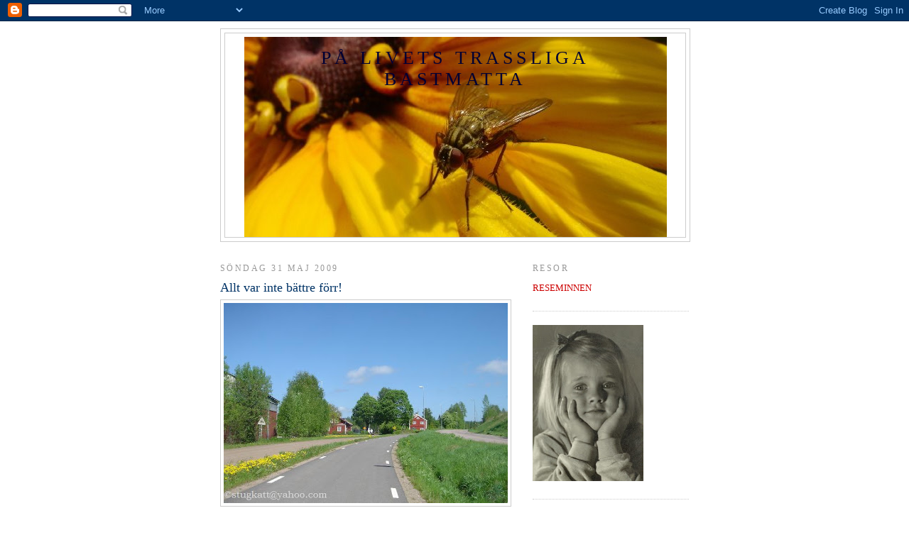

--- FILE ---
content_type: text/html; charset=UTF-8
request_url: https://bastmattan.blogspot.com/2009/05/
body_size: 37857
content:
<!DOCTYPE html>
<html dir='ltr'>
<head>
<link href='https://www.blogger.com/static/v1/widgets/2944754296-widget_css_bundle.css' rel='stylesheet' type='text/css'/>
<meta content='text/html; charset=UTF-8' http-equiv='Content-Type'/>
<meta content='blogger' name='generator'/>
<link href='https://bastmattan.blogspot.com/favicon.ico' rel='icon' type='image/x-icon'/>
<link href='http://bastmattan.blogspot.com/2009/05/' rel='canonical'/>
<link rel="alternate" type="application/atom+xml" title="PÅ LIVETS TRASSLIGA BASTMATTA - Atom" href="https://bastmattan.blogspot.com/feeds/posts/default" />
<link rel="alternate" type="application/rss+xml" title="PÅ LIVETS TRASSLIGA BASTMATTA - RSS" href="https://bastmattan.blogspot.com/feeds/posts/default?alt=rss" />
<link rel="service.post" type="application/atom+xml" title="PÅ LIVETS TRASSLIGA BASTMATTA - Atom" href="https://www.blogger.com/feeds/1735607038531483282/posts/default" />
<!--Can't find substitution for tag [blog.ieCssRetrofitLinks]-->
<meta content='http://bastmattan.blogspot.com/2009/05/' property='og:url'/>
<meta content='PÅ LIVETS TRASSLIGA BASTMATTA' property='og:title'/>
<meta content='' property='og:description'/>
<title>PÅ LIVETS TRASSLIGA BASTMATTA: maj 2009</title>
<style id='page-skin-1' type='text/css'><!--
/*
-----------------------------------------------
Blogger Template Style
Name:     Minima
Date:     26 Feb 2004
Updated by: Blogger Team
----------------------------------------------- */
/* Use this with templates/template-twocol.html */
body {
background:#ffffff;
margin:0;
color:#333333;
font:x-small Georgia Serif;
font-size/* */:/**/small;
font-size: /**/small;
text-align: center;
}
a:link {
color:#cc0000;
text-decoration:none;
}
a:visited {
color:#3c77b3;
text-decoration:none;
}
a:hover {
color:#003366;
text-decoration:underline;
}
a img {
border-width:0;
}
/* Header
-----------------------------------------------
*/
#header-wrapper {
width:660px;
margin:0 auto 10px;
border:1px solid #cccccc;
}
#header-inner {
background-position: center;
margin-left: auto;
margin-right: auto;
}
#header {
margin: 5px;
border: 1px solid #cccccc;
text-align: center;
color:#000033;
}
#header h1 {
margin:5px 5px 0;
padding:15px 20px .25em;
line-height:1.2em;
text-transform:uppercase;
letter-spacing:.2em;
font: normal normal 200% Georgia, Serif;
}
#header a {
color:#000033;
text-decoration:none;
}
#header a:hover {
color:#000033;
}
#header .description {
margin:0 5px 5px;
padding:0 20px 15px;
max-width:700px;
text-transform:uppercase;
letter-spacing:.2em;
line-height: 1.4em;
font: normal normal 86% Georgia, Times, serif;
color: #999999;
}
#header img {
margin-left: auto;
margin-right: auto;
}
/* Outer-Wrapper
----------------------------------------------- */
#outer-wrapper {
width: 660px;
margin:0 auto;
padding:10px;
text-align:left;
font: normal normal 100% Georgia, Serif;
}
#main-wrapper {
width: 410px;
float: left;
word-wrap: break-word; /* fix for long text breaking sidebar float in IE */
overflow: hidden;     /* fix for long non-text content breaking IE sidebar float */
}
#sidebar-wrapper {
width: 220px;
float: right;
word-wrap: break-word; /* fix for long text breaking sidebar float in IE */
overflow: hidden;      /* fix for long non-text content breaking IE sidebar float */
}
/* Headings
----------------------------------------------- */
h2 {
margin:1.5em 0 .75em;
font:normal normal 95% Georgia, Times, serif;
line-height: 1.4em;
text-transform:uppercase;
letter-spacing:.2em;
color:#999999;
}
/* Posts
-----------------------------------------------
*/
h2.date-header {
margin:1.5em 0 .5em;
}
.post {
margin:.5em 0 1.5em;
border-bottom:1px dotted #cccccc;
padding-bottom:1.5em;
}
.post h3 {
margin:.25em 0 0;
padding:0 0 4px;
font-size:140%;
font-weight:normal;
line-height:1.4em;
color:#003366;
}
.post h3 a, .post h3 a:visited, .post h3 strong {
display:block;
text-decoration:none;
color:#003366;
font-weight:normal;
}
.post h3 strong, .post h3 a:hover {
color:#333333;
}
.post-body {
margin:0 0 .75em;
line-height:1.6em;
}
.post-body blockquote {
line-height:1.3em;
}
.post-footer {
margin: .75em 0;
color:#999999;
text-transform:uppercase;
letter-spacing:.1em;
font: normal normal 86% Georgia, Times, serif;
line-height: 1.4em;
}
.comment-link {
margin-left:.6em;
}
.post img, table.tr-caption-container {
padding:4px;
border:1px solid #cccccc;
}
.tr-caption-container img {
border: none;
padding: 0;
}
.post blockquote {
margin:1em 20px;
}
.post blockquote p {
margin:.75em 0;
}
/* Comments
----------------------------------------------- */
#comments h4 {
margin:1em 0;
font-weight: bold;
line-height: 1.4em;
text-transform:uppercase;
letter-spacing:.2em;
color: #999999;
}
#comments-block {
margin:1em 0 1.5em;
line-height:1.6em;
}
#comments-block .comment-author {
margin:.5em 0;
}
#comments-block .comment-body {
margin:.25em 0 0;
}
#comments-block .comment-footer {
margin:-.25em 0 2em;
line-height: 1.4em;
text-transform:uppercase;
letter-spacing:.1em;
}
#comments-block .comment-body p {
margin:0 0 .75em;
}
.deleted-comment {
font-style:italic;
color:gray;
}
#blog-pager-newer-link {
float: left;
}
#blog-pager-older-link {
float: right;
}
#blog-pager {
text-align: center;
}
.feed-links {
clear: both;
line-height: 2.5em;
}
/* Sidebar Content
----------------------------------------------- */
.sidebar {
color: #666666;
line-height: 1.5em;
}
.sidebar ul {
list-style:none;
margin:0 0 0;
padding:0 0 0;
}
.sidebar li {
margin:0;
padding-top:0;
padding-right:0;
padding-bottom:.25em;
padding-left:15px;
text-indent:-15px;
line-height:1.5em;
}
.sidebar .widget, .main .widget {
border-bottom:1px dotted #cccccc;
margin:0 0 1.5em;
padding:0 0 1.5em;
}
.main .Blog {
border-bottom-width: 0;
}
/* Profile
----------------------------------------------- */
.profile-img {
float: left;
margin-top: 0;
margin-right: 5px;
margin-bottom: 5px;
margin-left: 0;
padding: 4px;
border: 1px solid #cccccc;
}
.profile-data {
margin:0;
text-transform:uppercase;
letter-spacing:.1em;
font: normal normal 86% Georgia, Times, serif;
color: #999999;
font-weight: bold;
line-height: 1.6em;
}
.profile-datablock {
margin:.5em 0 .5em;
}
.profile-textblock {
margin: 0.5em 0;
line-height: 1.6em;
}
.profile-link {
font: normal normal 86% Georgia, Times, serif;
text-transform: uppercase;
letter-spacing: .1em;
}
/* Footer
----------------------------------------------- */
#footer {
width:660px;
clear:both;
margin:0 auto;
padding-top:15px;
line-height: 1.6em;
text-transform:uppercase;
letter-spacing:.1em;
text-align: center;
}

--></style>
<link href='https://www.blogger.com/dyn-css/authorization.css?targetBlogID=1735607038531483282&amp;zx=b0b6b2b7-14c5-4791-8c0f-0c4c0c879ac1' media='none' onload='if(media!=&#39;all&#39;)media=&#39;all&#39;' rel='stylesheet'/><noscript><link href='https://www.blogger.com/dyn-css/authorization.css?targetBlogID=1735607038531483282&amp;zx=b0b6b2b7-14c5-4791-8c0f-0c4c0c879ac1' rel='stylesheet'/></noscript>
<meta name='google-adsense-platform-account' content='ca-host-pub-1556223355139109'/>
<meta name='google-adsense-platform-domain' content='blogspot.com'/>

</head>
<body>
<div class='navbar section' id='navbar'><div class='widget Navbar' data-version='1' id='Navbar1'><script type="text/javascript">
    function setAttributeOnload(object, attribute, val) {
      if(window.addEventListener) {
        window.addEventListener('load',
          function(){ object[attribute] = val; }, false);
      } else {
        window.attachEvent('onload', function(){ object[attribute] = val; });
      }
    }
  </script>
<div id="navbar-iframe-container"></div>
<script type="text/javascript" src="https://apis.google.com/js/platform.js"></script>
<script type="text/javascript">
      gapi.load("gapi.iframes:gapi.iframes.style.bubble", function() {
        if (gapi.iframes && gapi.iframes.getContext) {
          gapi.iframes.getContext().openChild({
              url: 'https://www.blogger.com/navbar/1735607038531483282?origin\x3dhttps://bastmattan.blogspot.com',
              where: document.getElementById("navbar-iframe-container"),
              id: "navbar-iframe"
          });
        }
      });
    </script><script type="text/javascript">
(function() {
var script = document.createElement('script');
script.type = 'text/javascript';
script.src = '//pagead2.googlesyndication.com/pagead/js/google_top_exp.js';
var head = document.getElementsByTagName('head')[0];
if (head) {
head.appendChild(script);
}})();
</script>
</div></div>
<div id='outer-wrapper'><div id='wrap2'>
<!-- skip links for text browsers -->
<span id='skiplinks' style='display:none;'>
<a href='#main'>skip to main </a> |
      <a href='#sidebar'>skip to sidebar</a>
</span>
<div id='header-wrapper'>
<div class='header section' id='header'><div class='widget Header' data-version='1' id='Header1'>
<div id="header-inner" style="background-image: url(&quot;//4.bp.blogspot.com/_XUOhqO3dOXI/SYnRGMiYqhI/AAAAAAAADRo/0YgpKzA1j3Q/S1600-R/+4534.JPG&quot;); background-position: left; width: 595px; min-height: 282px; _height: 282px; background-repeat: no-repeat; ">
<div class='titlewrapper' style='background: transparent'>
<h1 class='title' style='background: transparent; border-width: 0px'>
<a href='https://bastmattan.blogspot.com/'>
PÅ LIVETS TRASSLIGA BASTMATTA
</a>
</h1>
</div>
<div class='descriptionwrapper'>
<p class='description'><span>
</span></p>
</div>
</div>
</div></div>
</div>
<div id='content-wrapper'>
<div id='crosscol-wrapper' style='text-align:center'>
<div class='crosscol no-items section' id='crosscol'></div>
</div>
<div id='main-wrapper'>
<div class='main section' id='main'><div class='widget Blog' data-version='1' id='Blog1'>
<div class='blog-posts hfeed'>

          <div class="date-outer">
        
<h2 class='date-header'><span>söndag 31 maj 2009</span></h2>

          <div class="date-posts">
        
<div class='post-outer'>
<div class='post hentry uncustomized-post-template' itemprop='blogPost' itemscope='itemscope' itemtype='http://schema.org/BlogPosting'>
<meta content='https://blogger.googleusercontent.com/img/b/R29vZ2xl/AVvXsEjHCl9Y5U7n247NoLD5Gn7d9JybU5610XOs3obPP-egoo0HhKiAbYGkMB4XgKFzF3-dSESJ7tcR2-dsYG4bhhEHwWRaPVOo24xwZqyYAuHAtPLpRdcBnndOe-vuOra3RXxrSSQQSnswSjxc/s400/02.jpg' itemprop='image_url'/>
<meta content='1735607038531483282' itemprop='blogId'/>
<meta content='1321811086672690318' itemprop='postId'/>
<a name='1321811086672690318'></a>
<h3 class='post-title entry-title' itemprop='name'>
<a href='https://bastmattan.blogspot.com/2009/05/allt-var-inte-battre-forr.html'>Allt var inte bättre förr!</a>
</h3>
<div class='post-header'>
<div class='post-header-line-1'></div>
</div>
<div class='post-body entry-content' id='post-body-1321811086672690318' itemprop='description articleBody'>
<a href="https://blogger.googleusercontent.com/img/b/R29vZ2xl/AVvXsEjHCl9Y5U7n247NoLD5Gn7d9JybU5610XOs3obPP-egoo0HhKiAbYGkMB4XgKFzF3-dSESJ7tcR2-dsYG4bhhEHwWRaPVOo24xwZqyYAuHAtPLpRdcBnndOe-vuOra3RXxrSSQQSnswSjxc/s1600-h/02.jpg"><img alt="" border="0" id="BLOGGER_PHOTO_ID_5342002976356002178" src="https://blogger.googleusercontent.com/img/b/R29vZ2xl/AVvXsEjHCl9Y5U7n247NoLD5Gn7d9JybU5610XOs3obPP-egoo0HhKiAbYGkMB4XgKFzF3-dSESJ7tcR2-dsYG4bhhEHwWRaPVOo24xwZqyYAuHAtPLpRdcBnndOe-vuOra3RXxrSSQQSnswSjxc/s400/02.jpg" style="TEXT-ALIGN: center; MARGIN: 0px auto 10px; WIDTH: 400px; DISPLAY: block; HEIGHT: 282px; CURSOR: hand" /></a><span style="font-size:130%;color:#ffffff;"> 0</span><br /><span style="font-size:130%;color:#000066;">Vi klagar på sjukvården &#8211; många gånger med all rätt &#8211; men när jag jämför med hur det var förr i världen, eller i andra länder, då är är jag tacksam över att leva här och nu.<br />Som jag nämnt tidigare har jag ett eldrivet fordon som jag lånar utan kostnad av landstinget. Det är trevligt att susa fram (15 km/timmen) på vägarna här i byn &#8211; jag känner försommardofterna, ser saker jag aldrig sett från bilen och så tänker jag så bra. Tankarna vandrar utan minsta ordning, framåt, bakåt och på invecklade sidospår.<br />Den går ju tyst mitt fordon, men det surrar lite lätt och jag har fundrat på vad det påminner mig om &#8211; i går kom jag på det. En spårvagn!<br />När jag utan möda ta'r mig fram så går mina tankar till Kalle. Han bodde i Åkersberga och när jag var i de yngre tonåren mötte jag honom ofta på vägarna när han kom farande i sin rullstol. Som han vevade fram! Det här var ju ändå 60-tal, men när jag tänker tillbaka på Kalle och hans rullstol känns det som hedenhös. Det måste ha varit jättejobbigt att ta' sig fram på de små grusvägarna &#8211; och mer än en gång så puttade jag på i uppförsbackarna när jag mötte honom<br /></span><div></div>
<div style='clear: both;'></div>
</div>
<div class='post-footer'>
<div class='post-footer-line post-footer-line-1'>
<span class='post-author vcard'>
Upplagd av
<span class='fn' itemprop='author' itemscope='itemscope' itemtype='http://schema.org/Person'>
<meta content='https://www.blogger.com/profile/01463254055979575950' itemprop='url'/>
<a class='g-profile' href='https://www.blogger.com/profile/01463254055979575950' rel='author' title='author profile'>
<span itemprop='name'>em</span>
</a>
</span>
</span>
<span class='post-timestamp'>
kl.
<meta content='http://bastmattan.blogspot.com/2009/05/allt-var-inte-battre-forr.html' itemprop='url'/>
<a class='timestamp-link' href='https://bastmattan.blogspot.com/2009/05/allt-var-inte-battre-forr.html' rel='bookmark' title='permanent link'><abbr class='published' itemprop='datePublished' title='2009-05-31T16:59:00+02:00'>16:59</abbr></a>
</span>
<span class='post-comment-link'>
<a class='comment-link' href='https://bastmattan.blogspot.com/2009/05/allt-var-inte-battre-forr.html#comment-form' onclick=''>
Inga kommentarer:
  </a>
</span>
<span class='post-icons'>
<span class='item-control blog-admin pid-138293389'>
<a href='https://www.blogger.com/post-edit.g?blogID=1735607038531483282&postID=1321811086672690318&from=pencil' title='Redigera inlägg'>
<img alt='' class='icon-action' height='18' src='https://resources.blogblog.com/img/icon18_edit_allbkg.gif' width='18'/>
</a>
</span>
</span>
<div class='post-share-buttons goog-inline-block'>
</div>
</div>
<div class='post-footer-line post-footer-line-2'>
<span class='post-labels'>
Etiketter:
<a href='https://bastmattan.blogspot.com/search/label/hj%C3%A4lpmedel' rel='tag'>hjälpmedel</a>
</span>
</div>
<div class='post-footer-line post-footer-line-3'>
<span class='post-location'>
</span>
</div>
</div>
</div>
</div>
<div class='post-outer'>
<div class='post hentry uncustomized-post-template' itemprop='blogPost' itemscope='itemscope' itemtype='http://schema.org/BlogPosting'>
<meta content='https://blogger.googleusercontent.com/img/b/R29vZ2xl/AVvXsEhJ8UOsXDyqsF_r749Bpg6tFNisSPQQLvDZZcFLuy1Da9M-cMRPUQX92cLRxsGTPjd8DFQ9XO9TuiA_NUzsXuHQ4XDHNClrYPp2TBxr0ekaHiKBSbtq2xnhVjfLYvYVd80l4zeqemre9zxx/s400/29.jpg' itemprop='image_url'/>
<meta content='1735607038531483282' itemprop='blogId'/>
<meta content='2143452343538774304' itemprop='postId'/>
<a name='2143452343538774304'></a>
<div class='post-header'>
<div class='post-header-line-1'></div>
</div>
<div class='post-body entry-content' id='post-body-2143452343538774304' itemprop='description articleBody'>
<a href="https://blogger.googleusercontent.com/img/b/R29vZ2xl/AVvXsEhJ8UOsXDyqsF_r749Bpg6tFNisSPQQLvDZZcFLuy1Da9M-cMRPUQX92cLRxsGTPjd8DFQ9XO9TuiA_NUzsXuHQ4XDHNClrYPp2TBxr0ekaHiKBSbtq2xnhVjfLYvYVd80l4zeqemre9zxx/s1600-h/29.jpg"><img alt="" border="0" id="BLOGGER_PHOTO_ID_5341897927007727218" src="https://blogger.googleusercontent.com/img/b/R29vZ2xl/AVvXsEhJ8UOsXDyqsF_r749Bpg6tFNisSPQQLvDZZcFLuy1Da9M-cMRPUQX92cLRxsGTPjd8DFQ9XO9TuiA_NUzsXuHQ4XDHNClrYPp2TBxr0ekaHiKBSbtq2xnhVjfLYvYVd80l4zeqemre9zxx/s400/29.jpg" style="TEXT-ALIGN: center; MARGIN: 0px auto 10px; WIDTH: 299px; DISPLAY: block; HEIGHT: 400px; CURSOR: hand" /></a><br /><span style="font-size:130%;color:#000066;">Och här är pingst och sol och paradis,<br />en helig vind går fram i löv och ris;<br />här välver livets brunn sitt blomsterflarn,<br />och saligheten undfå vi som barn.<br /><span style="color:#ffffff;">00000000000000</span> Erik Axel Karlfeldt</span><br /><div></div>
<div style='clear: both;'></div>
</div>
<div class='post-footer'>
<div class='post-footer-line post-footer-line-1'>
<span class='post-author vcard'>
Upplagd av
<span class='fn' itemprop='author' itemscope='itemscope' itemtype='http://schema.org/Person'>
<meta content='https://www.blogger.com/profile/01463254055979575950' itemprop='url'/>
<a class='g-profile' href='https://www.blogger.com/profile/01463254055979575950' rel='author' title='author profile'>
<span itemprop='name'>em</span>
</a>
</span>
</span>
<span class='post-timestamp'>
kl.
<meta content='http://bastmattan.blogspot.com/2009/05/och-har-ar-pingst-och-sol-och-paradis.html' itemprop='url'/>
<a class='timestamp-link' href='https://bastmattan.blogspot.com/2009/05/och-har-ar-pingst-och-sol-och-paradis.html' rel='bookmark' title='permanent link'><abbr class='published' itemprop='datePublished' title='2009-05-31T10:11:00+02:00'>10:11</abbr></a>
</span>
<span class='post-comment-link'>
<a class='comment-link' href='https://bastmattan.blogspot.com/2009/05/och-har-ar-pingst-och-sol-och-paradis.html#comment-form' onclick=''>
Inga kommentarer:
  </a>
</span>
<span class='post-icons'>
<span class='item-control blog-admin pid-138293389'>
<a href='https://www.blogger.com/post-edit.g?blogID=1735607038531483282&postID=2143452343538774304&from=pencil' title='Redigera inlägg'>
<img alt='' class='icon-action' height='18' src='https://resources.blogblog.com/img/icon18_edit_allbkg.gif' width='18'/>
</a>
</span>
</span>
<div class='post-share-buttons goog-inline-block'>
</div>
</div>
<div class='post-footer-line post-footer-line-2'>
<span class='post-labels'>
Etiketter:
<a href='https://bastmattan.blogspot.com/search/label/karlfeldt' rel='tag'>karlfeldt</a>
</span>
</div>
<div class='post-footer-line post-footer-line-3'>
<span class='post-location'>
</span>
</div>
</div>
</div>
</div>

          </div></div>
        

          <div class="date-outer">
        
<h2 class='date-header'><span>lördag 30 maj 2009</span></h2>

          <div class="date-posts">
        
<div class='post-outer'>
<div class='post hentry uncustomized-post-template' itemprop='blogPost' itemscope='itemscope' itemtype='http://schema.org/BlogPosting'>
<meta content='https://blogger.googleusercontent.com/img/b/R29vZ2xl/AVvXsEgGzQlz358c58YZcefDI3n50WYvZpPVZACsB9IVQkzM6tBMGuZHW1cEpvTd0WCit3og7GP5GFfwis61HP3ywosJVrESOwhDIdS1Mm0VsyzVhknAmBzNKcucpVXCWlXBC_6bZ5QUQysejkg1/s400/31.jpg' itemprop='image_url'/>
<meta content='1735607038531483282' itemprop='blogId'/>
<meta content='7643421211198978107' itemprop='postId'/>
<a name='7643421211198978107'></a>
<div class='post-header'>
<div class='post-header-line-1'></div>
</div>
<div class='post-body entry-content' id='post-body-7643421211198978107' itemprop='description articleBody'>
<a href="https://blogger.googleusercontent.com/img/b/R29vZ2xl/AVvXsEgGzQlz358c58YZcefDI3n50WYvZpPVZACsB9IVQkzM6tBMGuZHW1cEpvTd0WCit3og7GP5GFfwis61HP3ywosJVrESOwhDIdS1Mm0VsyzVhknAmBzNKcucpVXCWlXBC_6bZ5QUQysejkg1/s1600-h/31.jpg"><img alt="" border="0" id="BLOGGER_PHOTO_ID_5341712481787087362" src="https://blogger.googleusercontent.com/img/b/R29vZ2xl/AVvXsEgGzQlz358c58YZcefDI3n50WYvZpPVZACsB9IVQkzM6tBMGuZHW1cEpvTd0WCit3og7GP5GFfwis61HP3ywosJVrESOwhDIdS1Mm0VsyzVhknAmBzNKcucpVXCWlXBC_6bZ5QUQysejkg1/s400/31.jpg" style="TEXT-ALIGN: center; MARGIN: 0px auto 10px; WIDTH: 400px; DISPLAY: block; HEIGHT: 388px; CURSOR: hand" /></a><br /><span style="font-size:130%;color:#003300;">Och du kan höra om du lyss<br />hur maj ger juni välkomstkyss<br />och hur juni kysser till farväl<br />med all sin eld och all sin själ<br />&#8211; allt medan Venus brinner blid.<br />Så går en dag än från vår tid.<br /><span style="color:#ffffff;">000000000000</span> Gabriel Jönsson</span><br /><div></div>
<div style='clear: both;'></div>
</div>
<div class='post-footer'>
<div class='post-footer-line post-footer-line-1'>
<span class='post-author vcard'>
Upplagd av
<span class='fn' itemprop='author' itemscope='itemscope' itemtype='http://schema.org/Person'>
<meta content='https://www.blogger.com/profile/01463254055979575950' itemprop='url'/>
<a class='g-profile' href='https://www.blogger.com/profile/01463254055979575950' rel='author' title='author profile'>
<span itemprop='name'>em</span>
</a>
</span>
</span>
<span class='post-timestamp'>
kl.
<meta content='http://bastmattan.blogspot.com/2009/05/och-du-kan-hora-om-du-lyss-hur-maj-ger.html' itemprop='url'/>
<a class='timestamp-link' href='https://bastmattan.blogspot.com/2009/05/och-du-kan-hora-om-du-lyss-hur-maj-ger.html' rel='bookmark' title='permanent link'><abbr class='published' itemprop='datePublished' title='2009-05-30T22:07:00+02:00'>22:07</abbr></a>
</span>
<span class='post-comment-link'>
<a class='comment-link' href='https://bastmattan.blogspot.com/2009/05/och-du-kan-hora-om-du-lyss-hur-maj-ger.html#comment-form' onclick=''>
Inga kommentarer:
  </a>
</span>
<span class='post-icons'>
<span class='item-control blog-admin pid-138293389'>
<a href='https://www.blogger.com/post-edit.g?blogID=1735607038531483282&postID=7643421211198978107&from=pencil' title='Redigera inlägg'>
<img alt='' class='icon-action' height='18' src='https://resources.blogblog.com/img/icon18_edit_allbkg.gif' width='18'/>
</a>
</span>
</span>
<div class='post-share-buttons goog-inline-block'>
</div>
</div>
<div class='post-footer-line post-footer-line-2'>
<span class='post-labels'>
Etiketter:
<a href='https://bastmattan.blogspot.com/search/label/g.%20j%C3%B6nsson' rel='tag'>g. jönsson</a>
</span>
</div>
<div class='post-footer-line post-footer-line-3'>
<span class='post-location'>
</span>
</div>
</div>
</div>
</div>
<div class='post-outer'>
<div class='post hentry uncustomized-post-template' itemprop='blogPost' itemscope='itemscope' itemtype='http://schema.org/BlogPosting'>
<meta content='https://blogger.googleusercontent.com/img/b/R29vZ2xl/AVvXsEiVWJlQXH4h3pbYC8OBMGzmMtPm1rFwCez9EQXX8ikGikmIQKM73PG46Wqnxne1L2mt_aM_ceTvyOHnL7FANMWo2-Ocy4B49Xk0PWcUpo5W5JjBfZWvcz0RCiu7hfJWSQJEfMD0nZXlkRt5/s400/18.jpg' itemprop='image_url'/>
<meta content='1735607038531483282' itemprop='blogId'/>
<meta content='7358305998586544319' itemprop='postId'/>
<a name='7358305998586544319'></a>
<div class='post-header'>
<div class='post-header-line-1'></div>
</div>
<div class='post-body entry-content' id='post-body-7358305998586544319' itemprop='description articleBody'>
<a href="https://blogger.googleusercontent.com/img/b/R29vZ2xl/AVvXsEiVWJlQXH4h3pbYC8OBMGzmMtPm1rFwCez9EQXX8ikGikmIQKM73PG46Wqnxne1L2mt_aM_ceTvyOHnL7FANMWo2-Ocy4B49Xk0PWcUpo5W5JjBfZWvcz0RCiu7hfJWSQJEfMD0nZXlkRt5/s1600-h/18.jpg"><img alt="" border="0" id="BLOGGER_PHOTO_ID_5341615604731133122" src="https://blogger.googleusercontent.com/img/b/R29vZ2xl/AVvXsEiVWJlQXH4h3pbYC8OBMGzmMtPm1rFwCez9EQXX8ikGikmIQKM73PG46Wqnxne1L2mt_aM_ceTvyOHnL7FANMWo2-Ocy4B49Xk0PWcUpo5W5JjBfZWvcz0RCiu7hfJWSQJEfMD0nZXlkRt5/s400/18.jpg" style="TEXT-ALIGN: center; MARGIN: 0px auto 10px; WIDTH: 400px; DISPLAY: block; HEIGHT: 288px; CURSOR: hand" /></a><span style="font-size:130%;color:#003333;"></span><br /><span style="font-size:130%;color:#003333;"></span><br /><span style="font-size:130%;color:#003333;">Pojkarnas cyklar mot räcket...<br />Bygdens ekon, avlägset skratt,<br />en våg av syrendoft,<br />lågmälda samtal,<br />vårnatt.<br /><span style="color:#ffffff;">00000000</span> Gunnar Ekelöf</span>
<div style='clear: both;'></div>
</div>
<div class='post-footer'>
<div class='post-footer-line post-footer-line-1'>
<span class='post-author vcard'>
Upplagd av
<span class='fn' itemprop='author' itemscope='itemscope' itemtype='http://schema.org/Person'>
<meta content='https://www.blogger.com/profile/01463254055979575950' itemprop='url'/>
<a class='g-profile' href='https://www.blogger.com/profile/01463254055979575950' rel='author' title='author profile'>
<span itemprop='name'>em</span>
</a>
</span>
</span>
<span class='post-timestamp'>
kl.
<meta content='http://bastmattan.blogspot.com/2009/05/pojkarnas-cyklar-mot-racket.html' itemprop='url'/>
<a class='timestamp-link' href='https://bastmattan.blogspot.com/2009/05/pojkarnas-cyklar-mot-racket.html' rel='bookmark' title='permanent link'><abbr class='published' itemprop='datePublished' title='2009-05-30T15:56:00+02:00'>15:56</abbr></a>
</span>
<span class='post-comment-link'>
<a class='comment-link' href='https://bastmattan.blogspot.com/2009/05/pojkarnas-cyklar-mot-racket.html#comment-form' onclick=''>
Inga kommentarer:
  </a>
</span>
<span class='post-icons'>
<span class='item-control blog-admin pid-138293389'>
<a href='https://www.blogger.com/post-edit.g?blogID=1735607038531483282&postID=7358305998586544319&from=pencil' title='Redigera inlägg'>
<img alt='' class='icon-action' height='18' src='https://resources.blogblog.com/img/icon18_edit_allbkg.gif' width='18'/>
</a>
</span>
</span>
<div class='post-share-buttons goog-inline-block'>
</div>
</div>
<div class='post-footer-line post-footer-line-2'>
<span class='post-labels'>
Etiketter:
<a href='https://bastmattan.blogspot.com/search/label/ekel%C3%B6f' rel='tag'>ekelöf</a>
</span>
</div>
<div class='post-footer-line post-footer-line-3'>
<span class='post-location'>
</span>
</div>
</div>
</div>
</div>

          </div></div>
        

          <div class="date-outer">
        
<h2 class='date-header'><span>fredag 29 maj 2009</span></h2>

          <div class="date-posts">
        
<div class='post-outer'>
<div class='post hentry uncustomized-post-template' itemprop='blogPost' itemscope='itemscope' itemtype='http://schema.org/BlogPosting'>
<meta content='https://blogger.googleusercontent.com/img/b/R29vZ2xl/AVvXsEgTxHl56XvSS987nL1j4QzN-S3yQi35WgYyCIuASQR55VlhvHb6iVbrQVIkMyIf_RbIdYLCJROdk-7Fimn0RqyWyuj8GIKhWrt5y1etFgpzo-vXkki0Yoz8Fl0JUZiiMQSCPkkkMwoHhNl9/s400/girl+wring+under.jpg' itemprop='image_url'/>
<meta content='1735607038531483282' itemprop='blogId'/>
<meta content='4274559243730902078' itemprop='postId'/>
<a name='4274559243730902078'></a>
<h3 class='post-title entry-title' itemprop='name'>
<a href='https://bastmattan.blogspot.com/2009/05/fejsbok-och-jag.html'>Fejsbok och jag</a>
</h3>
<div class='post-header'>
<div class='post-header-line-1'></div>
</div>
<div class='post-body entry-content' id='post-body-4274559243730902078' itemprop='description articleBody'>
<div align="center"><a href="https://blogger.googleusercontent.com/img/b/R29vZ2xl/AVvXsEgTxHl56XvSS987nL1j4QzN-S3yQi35WgYyCIuASQR55VlhvHb6iVbrQVIkMyIf_RbIdYLCJROdk-7Fimn0RqyWyuj8GIKhWrt5y1etFgpzo-vXkki0Yoz8Fl0JUZiiMQSCPkkkMwoHhNl9/s1600-h/girl+wring+under.jpg"><img alt="" border="0" id="BLOGGER_PHOTO_ID_5341347096017657506" src="https://blogger.googleusercontent.com/img/b/R29vZ2xl/AVvXsEgTxHl56XvSS987nL1j4QzN-S3yQi35WgYyCIuASQR55VlhvHb6iVbrQVIkMyIf_RbIdYLCJROdk-7Fimn0RqyWyuj8GIKhWrt5y1etFgpzo-vXkki0Yoz8Fl0JUZiiMQSCPkkkMwoHhNl9/s400/girl+wring+under.jpg" style="TEXT-ALIGN: center; MARGIN: 0px auto 10px; WIDTH: 252px; DISPLAY: block; HEIGHT: 400px; CURSOR: hand" /></a> <span style="color:#006600;">Girl Writing Under Smiling Moon</span></div><div align="center"><span style="color:#ffffff;">0</span></div><span style="font-size:130%;color:#003300;"><div align="left">Det ramlar in inbjudningar att bli någons vän på Facebook mest varje dag. Just nu fick jag ett mejl där det påpekades att jag hade åtta obesvarade invitationer.<br />Jag är ledsen kära vänner som kanske väntar på svar &#8211; jag vet att en del av er tittar in här rätt ofta &#8211; men ni får vänta. Jag har nämligen inte fattat det fina i kråksången, fast jag har läst om Facebook på ett antal ställen. Det var i och för sig intressant läsning &#8211; lärde mig nyss att de har 700 anställda. Hur i all världen får man ihop till lön åt dem alla &#8211; genererar annonserna tillräckligt med kosing för att täcka lönekostnaderna. Men företeelsen Facebook har jag inget behov av &#8211; vilket förmodligen beror på att mina gammalmodiga hjärnvindlingar är präglade på andra umgängesformer. Eller också så är jag helt enkelt asocial av naturen. Jag tycker om att träffa mina vänner, men bara några åt gången &#8211; stora tillställningar skyr jag som pesten &#8211; jag vill kunna föra ett meningsfullt samtal och inte flyta runt och föra ett offentligt samtal.<br />Därför gott folk så får ni finna er i att mejla, ringa, skriva gammeldags brev med reservoarpenna, läsa bloggen och eventuellt kommentera där eller rent av komma hit.<br /></div></span><div align="center"></div>
<div style='clear: both;'></div>
</div>
<div class='post-footer'>
<div class='post-footer-line post-footer-line-1'>
<span class='post-author vcard'>
Upplagd av
<span class='fn' itemprop='author' itemscope='itemscope' itemtype='http://schema.org/Person'>
<meta content='https://www.blogger.com/profile/01463254055979575950' itemprop='url'/>
<a class='g-profile' href='https://www.blogger.com/profile/01463254055979575950' rel='author' title='author profile'>
<span itemprop='name'>em</span>
</a>
</span>
</span>
<span class='post-timestamp'>
kl.
<meta content='http://bastmattan.blogspot.com/2009/05/fejsbok-och-jag.html' itemprop='url'/>
<a class='timestamp-link' href='https://bastmattan.blogspot.com/2009/05/fejsbok-och-jag.html' rel='bookmark' title='permanent link'><abbr class='published' itemprop='datePublished' title='2009-05-29T22:34:00+02:00'>22:34</abbr></a>
</span>
<span class='post-comment-link'>
<a class='comment-link' href='https://bastmattan.blogspot.com/2009/05/fejsbok-och-jag.html#comment-form' onclick=''>
6 kommentarer:
  </a>
</span>
<span class='post-icons'>
<span class='item-control blog-admin pid-138293389'>
<a href='https://www.blogger.com/post-edit.g?blogID=1735607038531483282&postID=4274559243730902078&from=pencil' title='Redigera inlägg'>
<img alt='' class='icon-action' height='18' src='https://resources.blogblog.com/img/icon18_edit_allbkg.gif' width='18'/>
</a>
</span>
</span>
<div class='post-share-buttons goog-inline-block'>
</div>
</div>
<div class='post-footer-line post-footer-line-2'>
<span class='post-labels'>
Etiketter:
<a href='https://bastmattan.blogspot.com/search/label/facebook' rel='tag'>facebook</a>
</span>
</div>
<div class='post-footer-line post-footer-line-3'>
<span class='post-location'>
</span>
</div>
</div>
</div>
</div>
<div class='post-outer'>
<div class='post hentry uncustomized-post-template' itemprop='blogPost' itemscope='itemscope' itemtype='http://schema.org/BlogPosting'>
<meta content='https://blogger.googleusercontent.com/img/b/R29vZ2xl/AVvXsEgwxey9_FFQc5Ja4OWN5Zy-mYGyI4q_FWWH1dPaF7nuAq3eBxEFBAxuj42U9f6STtPlZt40trKQoOlp5CHfBIdZiX5VQxxFLwvL7aEryBqdE4eaOqA628OrEyPzTSeohYAfVpInE0nKtyNJ/s400/05.jpg' itemprop='image_url'/>
<meta content='1735607038531483282' itemprop='blogId'/>
<meta content='270046016456381961' itemprop='postId'/>
<a name='270046016456381961'></a>
<h3 class='post-title entry-title' itemprop='name'>
<a href='https://bastmattan.blogspot.com/2009/05/kort-morgonpromenad.html'>Kort morgonpromenad</a>
</h3>
<div class='post-header'>
<div class='post-header-line-1'></div>
</div>
<div class='post-body entry-content' id='post-body-270046016456381961' itemprop='description articleBody'>
<a href="https://blogger.googleusercontent.com/img/b/R29vZ2xl/AVvXsEgwxey9_FFQc5Ja4OWN5Zy-mYGyI4q_FWWH1dPaF7nuAq3eBxEFBAxuj42U9f6STtPlZt40trKQoOlp5CHfBIdZiX5VQxxFLwvL7aEryBqdE4eaOqA628OrEyPzTSeohYAfVpInE0nKtyNJ/s1600-h/05.jpg"><img alt="" border="0" id="BLOGGER_PHOTO_ID_5341146770271785794" src="https://blogger.googleusercontent.com/img/b/R29vZ2xl/AVvXsEgwxey9_FFQc5Ja4OWN5Zy-mYGyI4q_FWWH1dPaF7nuAq3eBxEFBAxuj42U9f6STtPlZt40trKQoOlp5CHfBIdZiX5VQxxFLwvL7aEryBqdE4eaOqA628OrEyPzTSeohYAfVpInE0nKtyNJ/s400/05.jpg" style="TEXT-ALIGN: center; MARGIN: 0px auto 10px; WIDTH: 250px; DISPLAY: block; HEIGHT: 400px; CURSOR: hand" /></a><span style="font-size:130%;color:#ffffff;"> 0</span><br /><span style="font-size:130%;color:#003300;">Solen skiner och jag försöker få en bättre bild på dodecateon &#8211; ja, bättre blev den om än inte bra. Men jag vet inte när jag får tillfälle att återkomma här och lägger ut den ifall det skulle dröja till nästa gång.<br /></span><br /><a href="https://blogger.googleusercontent.com/img/b/R29vZ2xl/AVvXsEi9NXPT_PjoonSjZo19ddwnwt4IQzJufVl4AYhK7en6i6fTO-o6k8EZr2WVF25hdQLAHGUoFcFxo-SK6Cpl0KfKmVkjbdGFduIT9W7uz54cOm20xithPWLQ_MepP98yvr0KFHMoRhS97jvo/s1600-h/06.jpg"><img alt="" border="0" id="BLOGGER_PHOTO_ID_5341146463926348706" src="https://blogger.googleusercontent.com/img/b/R29vZ2xl/AVvXsEi9NXPT_PjoonSjZo19ddwnwt4IQzJufVl4AYhK7en6i6fTO-o6k8EZr2WVF25hdQLAHGUoFcFxo-SK6Cpl0KfKmVkjbdGFduIT9W7uz54cOm20xithPWLQ_MepP98yvr0KFHMoRhS97jvo/s400/06.jpg" style="TEXT-ALIGN: center; MARGIN: 0px auto 10px; WIDTH: 400px; DISPLAY: block; HEIGHT: 318px; CURSOR: hand" /></a><span style="font-size:130%;color:#ffffff;"> 0</span><br /><span style="font-size:130%;color:#003300;">Det blir många blommor på trädpionen i år.</span><br /><br /><div><a href="https://blogger.googleusercontent.com/img/b/R29vZ2xl/AVvXsEhLJobFzdxQS5qnlQychrLH2_SrWHfbKuGckBKcUtSA3WiYYsuhnMkCysy4-UivBc0pVGrJbN9hojdTgTBUuHXIL_ZCE5x_eP0WA_sIc3NmEW29eQI5T3_9vzWUDehEJtKD53mb0_Ma0pZr/s1600-h/10.jpg"><img alt="" border="0" id="BLOGGER_PHOTO_ID_5341146396304611122" src="https://blogger.googleusercontent.com/img/b/R29vZ2xl/AVvXsEhLJobFzdxQS5qnlQychrLH2_SrWHfbKuGckBKcUtSA3WiYYsuhnMkCysy4-UivBc0pVGrJbN9hojdTgTBUuHXIL_ZCE5x_eP0WA_sIc3NmEW29eQI5T3_9vzWUDehEJtKD53mb0_Ma0pZr/s400/10.jpg" style="TEXT-ALIGN: center; MARGIN: 0px auto 10px; WIDTH: 318px; DISPLAY: block; HEIGHT: 400px; CURSOR: hand" /></a><span style="font-size:130%;color:#ffffff;">0</span></div><div><span style="font-size:130%;color:#003300;">Visst finns det dagar man känner sig så här.</span></div>
<div style='clear: both;'></div>
</div>
<div class='post-footer'>
<div class='post-footer-line post-footer-line-1'>
<span class='post-author vcard'>
Upplagd av
<span class='fn' itemprop='author' itemscope='itemscope' itemtype='http://schema.org/Person'>
<meta content='https://www.blogger.com/profile/01463254055979575950' itemprop='url'/>
<a class='g-profile' href='https://www.blogger.com/profile/01463254055979575950' rel='author' title='author profile'>
<span itemprop='name'>em</span>
</a>
</span>
</span>
<span class='post-timestamp'>
kl.
<meta content='http://bastmattan.blogspot.com/2009/05/kort-morgonpromenad.html' itemprop='url'/>
<a class='timestamp-link' href='https://bastmattan.blogspot.com/2009/05/kort-morgonpromenad.html' rel='bookmark' title='permanent link'><abbr class='published' itemprop='datePublished' title='2009-05-29T09:35:00+02:00'>09:35</abbr></a>
</span>
<span class='post-comment-link'>
<a class='comment-link' href='https://bastmattan.blogspot.com/2009/05/kort-morgonpromenad.html#comment-form' onclick=''>
2 kommentarer:
  </a>
</span>
<span class='post-icons'>
<span class='item-control blog-admin pid-138293389'>
<a href='https://www.blogger.com/post-edit.g?blogID=1735607038531483282&postID=270046016456381961&from=pencil' title='Redigera inlägg'>
<img alt='' class='icon-action' height='18' src='https://resources.blogblog.com/img/icon18_edit_allbkg.gif' width='18'/>
</a>
</span>
</span>
<div class='post-share-buttons goog-inline-block'>
</div>
</div>
<div class='post-footer-line post-footer-line-2'>
<span class='post-labels'>
</span>
</div>
<div class='post-footer-line post-footer-line-3'>
<span class='post-location'>
</span>
</div>
</div>
</div>
</div>

          </div></div>
        

          <div class="date-outer">
        
<h2 class='date-header'><span>torsdag 28 maj 2009</span></h2>

          <div class="date-posts">
        
<div class='post-outer'>
<div class='post hentry uncustomized-post-template' itemprop='blogPost' itemscope='itemscope' itemtype='http://schema.org/BlogPosting'>
<meta content='https://blogger.googleusercontent.com/img/b/R29vZ2xl/AVvXsEjH2aJzUG4Kv5I_V7SX4_JldqnnYEcy5tSyz1EP2RDnfFO8WkFh6vQtT039EOOq074D4be7WOOZlVPTmgmUyPpFxEgw-snu9ZlaA_2_mmRm9ndV2eCAupz_F8Za_ZtJ1qyvG404o0z2-hoE/s400/52.jpg' itemprop='image_url'/>
<meta content='1735607038531483282' itemprop='blogId'/>
<meta content='9219809146859729789' itemprop='postId'/>
<a name='9219809146859729789'></a>
<h3 class='post-title entry-title' itemprop='name'>
<a href='https://bastmattan.blogspot.com/2009/05/brevladan-tur-och-retur.html'>Brevlådan tur och retur</a>
</h3>
<div class='post-header'>
<div class='post-header-line-1'></div>
</div>
<div class='post-body entry-content' id='post-body-9219809146859729789' itemprop='description articleBody'>
<a href="https://blogger.googleusercontent.com/img/b/R29vZ2xl/AVvXsEjH2aJzUG4Kv5I_V7SX4_JldqnnYEcy5tSyz1EP2RDnfFO8WkFh6vQtT039EOOq074D4be7WOOZlVPTmgmUyPpFxEgw-snu9ZlaA_2_mmRm9ndV2eCAupz_F8Za_ZtJ1qyvG404o0z2-hoE/s1600-h/52.jpg"><img alt="" border="0" id="BLOGGER_PHOTO_ID_5340834799386189282" src="https://blogger.googleusercontent.com/img/b/R29vZ2xl/AVvXsEjH2aJzUG4Kv5I_V7SX4_JldqnnYEcy5tSyz1EP2RDnfFO8WkFh6vQtT039EOOq074D4be7WOOZlVPTmgmUyPpFxEgw-snu9ZlaA_2_mmRm9ndV2eCAupz_F8Za_ZtJ1qyvG404o0z2-hoE/s400/52.jpg" style="TEXT-ALIGN: center; MARGIN: 0px auto 10px; WIDTH: 259px; DISPLAY: block; HEIGHT: 400px; CURSOR: hand" /></a><span style="font-size:130%;color:#ffffff;"> 0</span><br /><span style="font-size:130%;color:#003300;">Grått och vått torde vara en korrekt beskrivning av dagen.</span><br /><br /><a href="https://blogger.googleusercontent.com/img/b/R29vZ2xl/AVvXsEjneBP-w6ZDx6dnXTdQzKrNuWHARSbDj4l2HTmWp8EggwKf26kFRjT5cywPXW1YdzOG2z18mG1Z13Fpu3QRoqGcwUa0hy6ubsWF47oB4TDZPqask6eTqcKB1c1SWP5X2IVgWYNDxlwxL5Zj/s1600-h/08.jpg"><img alt="" border="0" id="BLOGGER_PHOTO_ID_5340834708641143970" src="https://blogger.googleusercontent.com/img/b/R29vZ2xl/AVvXsEjneBP-w6ZDx6dnXTdQzKrNuWHARSbDj4l2HTmWp8EggwKf26kFRjT5cywPXW1YdzOG2z18mG1Z13Fpu3QRoqGcwUa0hy6ubsWF47oB4TDZPqask6eTqcKB1c1SWP5X2IVgWYNDxlwxL5Zj/s400/08.jpg" style="TEXT-ALIGN: center; MARGIN: 0px auto 10px; WIDTH: 400px; DISPLAY: block; HEIGHT: 299px; CURSOR: hand" /></a><span style="font-size:130%;color:#003300;"><span style="color:#ffffff;"> 0</span><br />Alla växter ser ledsna ut.</span><br /><br /><div><a href="https://blogger.googleusercontent.com/img/b/R29vZ2xl/AVvXsEhd5GuJDmWx-8v2o0HTERHsVHea9JwCODya-BAWfAfjMiD0FbBOKF83WnmdS20xE4sI1gKRVCTYm_2eJ4QMGCQyJlOhDIhB1TKsPFBMe7joCBbsRcPssnW-m8PYW2Gsxcc5xX8cfu_HwYGo/s1600-h/32.jpg"><img alt="" border="0" id="BLOGGER_PHOTO_ID_5340834585217387234" src="https://blogger.googleusercontent.com/img/b/R29vZ2xl/AVvXsEhd5GuJDmWx-8v2o0HTERHsVHea9JwCODya-BAWfAfjMiD0FbBOKF83WnmdS20xE4sI1gKRVCTYm_2eJ4QMGCQyJlOhDIhB1TKsPFBMe7joCBbsRcPssnW-m8PYW2Gsxcc5xX8cfu_HwYGo/s400/32.jpg" style="TEXT-ALIGN: center; MARGIN: 0px auto 10px; WIDTH: 330px; DISPLAY: block; HEIGHT: 400px; CURSOR: hand" /></a><br /><div><a href="https://blogger.googleusercontent.com/img/b/R29vZ2xl/AVvXsEgirJtPlNEIfhsfRw5_ZYNVG14jG8x6zy4kOfRAEdu_HGgMCDCeuJ4q7toHds6s9QWBf4ok4bGRg6OJfQ63E4nrRTXXF5_PBzapMw6AVHlr7MehFldnixpmrdR_SPX1NmwiQD455y4ge38-/s1600-h/22.jpg"><img alt="" border="0" id="BLOGGER_PHOTO_ID_5340834497880358018" src="https://blogger.googleusercontent.com/img/b/R29vZ2xl/AVvXsEgirJtPlNEIfhsfRw5_ZYNVG14jG8x6zy4kOfRAEdu_HGgMCDCeuJ4q7toHds6s9QWBf4ok4bGRg6OJfQ63E4nrRTXXF5_PBzapMw6AVHlr7MehFldnixpmrdR_SPX1NmwiQD455y4ge38-/s400/22.jpg" style="TEXT-ALIGN: center; MARGIN: 0px auto 10px; WIDTH: 400px; DISPLAY: block; HEIGHT: 383px; CURSOR: hand" /></a><span style="font-size:130%;color:#ffffff;"> 0</span></div><div><span style="font-size:130%;color:#003300;">Mina glasögon var lika våta som växterna så inte förrän jag tittade på bilderna såg jag spindeln &#8211; därav oskärpan på den.<br />På vägen mötte jag tio daggmaskar och 2 sniglar.</span><br /><br /><div><a href="https://blogger.googleusercontent.com/img/b/R29vZ2xl/AVvXsEgSE42JWjv-eC-mdBzvMQp9jJHs8-ZTdcw0pXYRKZqTX9WRbhPchXfRCppQIbSzGmmUKkf_q8zSiCHUyysZBdjdU7xg6ae64fxL5hnT4xkOWd6u1DIHqatclnnnRMEJ2MUYZ7PXeR5FVB5Z/s1600-h/37.jpg"><img alt="" border="0" id="BLOGGER_PHOTO_ID_5340834408416664146" src="https://blogger.googleusercontent.com/img/b/R29vZ2xl/AVvXsEgSE42JWjv-eC-mdBzvMQp9jJHs8-ZTdcw0pXYRKZqTX9WRbhPchXfRCppQIbSzGmmUKkf_q8zSiCHUyysZBdjdU7xg6ae64fxL5hnT4xkOWd6u1DIHqatclnnnRMEJ2MUYZ7PXeR5FVB5Z/s400/37.jpg" style="TEXT-ALIGN: center; MARGIN: 0px auto 10px; WIDTH: 400px; DISPLAY: block; HEIGHT: 262px; CURSOR: hand" /></a><br /><div><a href="https://blogger.googleusercontent.com/img/b/R29vZ2xl/AVvXsEiTFWOKhZuZ1nCWKRzV3dKmNNf08CjU9zZ91TkE7ELHhwGp6sEBGeWcgG2Z9yJqrfyyEbMCQNSSotA3wLuHV_wRW-f6XAmZy7zuQZOcXZt512cOsofpc_o3sMvcKou3y0p6rYV3u_OekRLQ/s1600-h/43.jpg"><img alt="" border="0" id="BLOGGER_PHOTO_ID_5340834336881398002" src="https://blogger.googleusercontent.com/img/b/R29vZ2xl/AVvXsEiTFWOKhZuZ1nCWKRzV3dKmNNf08CjU9zZ91TkE7ELHhwGp6sEBGeWcgG2Z9yJqrfyyEbMCQNSSotA3wLuHV_wRW-f6XAmZy7zuQZOcXZt512cOsofpc_o3sMvcKou3y0p6rYV3u_OekRLQ/s400/43.jpg" style="TEXT-ALIGN: center; MARGIN: 0px auto 10px; WIDTH: 400px; DISPLAY: block; HEIGHT: 268px; CURSOR: hand" /></a></div><div><br /><div><a href="https://blogger.googleusercontent.com/img/b/R29vZ2xl/AVvXsEhbuDaWXqL5jGoDq_iaOSO5DJMeGgtYaSF2BLV3YLLXbxOeFSHeK4pXkrVGw2lnRcIOdR2wD0Q98M_ixvtHrfSREYv0LPfcJ-1l68a58Qx4hxZPz0pZFpsfhl4mrGpsFxzvg5eIs6PdcNnH/s1600-h/39.jpg"><img alt="" border="0" id="BLOGGER_PHOTO_ID_5340834234788828546" src="https://blogger.googleusercontent.com/img/b/R29vZ2xl/AVvXsEhbuDaWXqL5jGoDq_iaOSO5DJMeGgtYaSF2BLV3YLLXbxOeFSHeK4pXkrVGw2lnRcIOdR2wD0Q98M_ixvtHrfSREYv0LPfcJ-1l68a58Qx4hxZPz0pZFpsfhl4mrGpsFxzvg5eIs6PdcNnH/s400/39.jpg" style="TEXT-ALIGN: center; MARGIN: 0px auto 10px; WIDTH: 400px; DISPLAY: block; HEIGHT: 313px; CURSOR: hand" /></a><span style="font-size:130%;color:#ffffff;"> 0</span></div><div><span style="font-size:130%;color:#003300;">Några saker gladde mig &#8211; jag hittade vallmoknoppar och upptäckte att dodecateon har börjat blomma trots att jag inte hunnit dit i mina försök att tämja ogräset. Men jag får återkomma med bild eftersom jag inte såg tillräckligt bra för att få en bild med skärpa på växten istället för marken eller ogräset runt omkring.</span><br /><br /><div><a href="https://blogger.googleusercontent.com/img/b/R29vZ2xl/AVvXsEj4419shFqovjLBvSqK3qam3ox7GSlheryNtYwF_WzWH17nuTU94Sluq1pHdgWx1dZ0UHaU9COpiS9H-N2b-pxHGvmFoyAcDrus8XOiuHUM1GoA_UgunAyFDtlRuWTNNKLO-WDxoaDn9fJE/s1600-h/62.jpg"><img alt="" border="0" id="BLOGGER_PHOTO_ID_5340834127821929410" src="https://blogger.googleusercontent.com/img/b/R29vZ2xl/AVvXsEj4419shFqovjLBvSqK3qam3ox7GSlheryNtYwF_WzWH17nuTU94Sluq1pHdgWx1dZ0UHaU9COpiS9H-N2b-pxHGvmFoyAcDrus8XOiuHUM1GoA_UgunAyFDtlRuWTNNKLO-WDxoaDn9fJE/s400/62.jpg" style="TEXT-ALIGN: center; MARGIN: 0px auto 10px; WIDTH: 235px; DISPLAY: block; HEIGHT: 400px; CURSOR: hand" /></a><br /><div><a href="https://blogger.googleusercontent.com/img/b/R29vZ2xl/AVvXsEgRpguFDbNOgQ0iC2YtRc52q3H55YVonp3eMNDAlViQbylw8UpXVK3wsHq20lRC0MlE47dWHkAJO9rxFLnc19U5YNnY4xvNNDrUP6MPVVLntraR6StYhEG18SP8weHRA57g6tpxDIyrl_Xs/s1600-h/89.jpg"><img alt="" border="0" id="BLOGGER_PHOTO_ID_5340834053970829026" src="https://blogger.googleusercontent.com/img/b/R29vZ2xl/AVvXsEgRpguFDbNOgQ0iC2YtRc52q3H55YVonp3eMNDAlViQbylw8UpXVK3wsHq20lRC0MlE47dWHkAJO9rxFLnc19U5YNnY4xvNNDrUP6MPVVLntraR6StYhEG18SP8weHRA57g6tpxDIyrl_Xs/s400/89.jpg" style="TEXT-ALIGN: center; MARGIN: 0px auto 10px; WIDTH: 400px; DISPLAY: block; HEIGHT: 256px; CURSOR: hand" /></a><span style="font-size:130%;color:#ffffff;"> 0</span></div><div><span style="font-size:130%;color:#003300;">Typiskt soppväder &#8211; nu ska jag laga till linssoppa och se'n blir det brasa.</span></div></div></div></div></div></div></div>
<div style='clear: both;'></div>
</div>
<div class='post-footer'>
<div class='post-footer-line post-footer-line-1'>
<span class='post-author vcard'>
Upplagd av
<span class='fn' itemprop='author' itemscope='itemscope' itemtype='http://schema.org/Person'>
<meta content='https://www.blogger.com/profile/01463254055979575950' itemprop='url'/>
<a class='g-profile' href='https://www.blogger.com/profile/01463254055979575950' rel='author' title='author profile'>
<span itemprop='name'>em</span>
</a>
</span>
</span>
<span class='post-timestamp'>
kl.
<meta content='http://bastmattan.blogspot.com/2009/05/brevladan-tur-och-retur.html' itemprop='url'/>
<a class='timestamp-link' href='https://bastmattan.blogspot.com/2009/05/brevladan-tur-och-retur.html' rel='bookmark' title='permanent link'><abbr class='published' itemprop='datePublished' title='2009-05-28T13:23:00+02:00'>13:23</abbr></a>
</span>
<span class='post-comment-link'>
<a class='comment-link' href='https://bastmattan.blogspot.com/2009/05/brevladan-tur-och-retur.html#comment-form' onclick=''>
Inga kommentarer:
  </a>
</span>
<span class='post-icons'>
<span class='item-control blog-admin pid-138293389'>
<a href='https://www.blogger.com/post-edit.g?blogID=1735607038531483282&postID=9219809146859729789&from=pencil' title='Redigera inlägg'>
<img alt='' class='icon-action' height='18' src='https://resources.blogblog.com/img/icon18_edit_allbkg.gif' width='18'/>
</a>
</span>
</span>
<div class='post-share-buttons goog-inline-block'>
</div>
</div>
<div class='post-footer-line post-footer-line-2'>
<span class='post-labels'>
Etiketter:
<a href='https://bastmattan.blogspot.com/search/label/gr%C3%A5v%C3%A4der' rel='tag'>gråväder</a>
</span>
</div>
<div class='post-footer-line post-footer-line-3'>
<span class='post-location'>
</span>
</div>
</div>
</div>
</div>

          </div></div>
        

          <div class="date-outer">
        
<h2 class='date-header'><span>onsdag 27 maj 2009</span></h2>

          <div class="date-posts">
        
<div class='post-outer'>
<div class='post hentry uncustomized-post-template' itemprop='blogPost' itemscope='itemscope' itemtype='http://schema.org/BlogPosting'>
<meta content='https://blogger.googleusercontent.com/img/b/R29vZ2xl/AVvXsEg-Qq9sHCi0jaGig4Okkf0765oz0SjhAObbkatjl5VKoVfCQP8sPBu0tIq8wLFFgq5rFXWiMDaRwGG1ycm6N0EF6XA64gg9ilLSJlJoYhQylmi8ZsodtYpv9f1-k2VNjpMAGVZBFl4yAVO2/s400/27-6.jpg' itemprop='image_url'/>
<meta content='1735607038531483282' itemprop='blogId'/>
<meta content='5911788845334480898' itemprop='postId'/>
<a name='5911788845334480898'></a>
<h3 class='post-title entry-title' itemprop='name'>
<a href='https://bastmattan.blogspot.com/2009/05/varvindar-friska.html'>Vårvindar friska</a>
</h3>
<div class='post-header'>
<div class='post-header-line-1'></div>
</div>
<div class='post-body entry-content' id='post-body-5911788845334480898' itemprop='description articleBody'>
<a href="https://blogger.googleusercontent.com/img/b/R29vZ2xl/AVvXsEg-Qq9sHCi0jaGig4Okkf0765oz0SjhAObbkatjl5VKoVfCQP8sPBu0tIq8wLFFgq5rFXWiMDaRwGG1ycm6N0EF6XA64gg9ilLSJlJoYhQylmi8ZsodtYpv9f1-k2VNjpMAGVZBFl4yAVO2/s1600-h/27-6.jpg"><img alt="" border="0" id="BLOGGER_PHOTO_ID_5340586549925880338" src="https://blogger.googleusercontent.com/img/b/R29vZ2xl/AVvXsEg-Qq9sHCi0jaGig4Okkf0765oz0SjhAObbkatjl5VKoVfCQP8sPBu0tIq8wLFFgq5rFXWiMDaRwGG1ycm6N0EF6XA64gg9ilLSJlJoYhQylmi8ZsodtYpv9f1-k2VNjpMAGVZBFl4yAVO2/s400/27-6.jpg" style="TEXT-ALIGN: center; MARGIN: 0px auto 10px; WIDTH: 400px; DISPLAY: block; HEIGHT: 341px; CURSOR: hand" /></a><span style="font-size:130%;color:#ffffff;"> 0</span><br /><span style="font-size:130%;color:#003300;">Häggmispeln har blommat över liksom häggen &#8211; de har avlösts av rosenkvitten och fruktträden. Den riktigt gamla apeln, som är så hög att bara giraffer kan nå frukten, reser sig över alla andra träd och ser i sin knotighet ut som en van Gogh målning.</span><br /><br /><a href="https://blogger.googleusercontent.com/img/b/R29vZ2xl/AVvXsEjGV_kgxbAu4xKF_abulO71vmkLeD-11Vgu5QAoGlMYL1sh50SLEoIn1I6BIyIlDkWXgBk6xSH2tOb6_cB9_jfsCjR43LIgTcp4E5a6D3vHSCoWT_2gFslDjWzOvZFHTiYwDRP0qEMUo7kC/s1600-h/18.jpg"><img alt="" border="0" id="BLOGGER_PHOTO_ID_5340586454639303618" src="https://blogger.googleusercontent.com/img/b/R29vZ2xl/AVvXsEjGV_kgxbAu4xKF_abulO71vmkLeD-11Vgu5QAoGlMYL1sh50SLEoIn1I6BIyIlDkWXgBk6xSH2tOb6_cB9_jfsCjR43LIgTcp4E5a6D3vHSCoWT_2gFslDjWzOvZFHTiYwDRP0qEMUo7kC/s400/18.jpg" style="TEXT-ALIGN: center; MARGIN: 0px auto 10px; WIDTH: 294px; DISPLAY: block; HEIGHT: 400px; CURSOR: hand" /></a><span style="font-size:130%;color:#ffffff;"> 0</span><br /><span style="font-size:130%;color:#003300;">Det blåser så att det är näst intill omöjligt att fotografera några växter. Jag försöker få en bild på de än så länge smala hängena som ska bli gullregnets vackra blommor &#8211; men inser att jag får vänta tills vinden lagt sig. Under tiden fotograferar jag kattfötter som är föredömligt låga och stabila och poserar utan att darra.</span><br /><br /><div><a href="https://blogger.googleusercontent.com/img/b/R29vZ2xl/AVvXsEiZxwL1HE9jF8ERtzZ_-lb9qADdQr-bWTGU5Qgt-sof6Jax2uSNxKlshd1j95ETmtS7uHPa2K19nnT6NgmqoLqHQSebOapixCSqUsD34SFNbCGe7NtHmFiJuk7JS_eJ6bQY7HDK64tXFKr3/s1600-h/21.jpg"><img alt="" border="0" id="BLOGGER_PHOTO_ID_5340586387358871682" src="https://blogger.googleusercontent.com/img/b/R29vZ2xl/AVvXsEiZxwL1HE9jF8ERtzZ_-lb9qADdQr-bWTGU5Qgt-sof6Jax2uSNxKlshd1j95ETmtS7uHPa2K19nnT6NgmqoLqHQSebOapixCSqUsD34SFNbCGe7NtHmFiJuk7JS_eJ6bQY7HDK64tXFKr3/s400/21.jpg" style="TEXT-ALIGN: center; MARGIN: 0px auto 10px; WIDTH: 246px; DISPLAY: block; HEIGHT: 324px; CURSOR: hand" /></a><br /><div><a href="https://blogger.googleusercontent.com/img/b/R29vZ2xl/AVvXsEjOtotRf97Z0DpWrcyAop6XYSdv0mrGOdcK3ajsrfE-ixgwxa9xhzQ5eXg4V-QWEdFLnmSmnTzWojTAE6tEaqvcyfxSPtMedlz2UxbeSqzLWBWQgNIQwSEp_cO20ZeIhEhG99Wx-4zKWPaX/s1600-h/17.jpg"><img alt="" border="0" id="BLOGGER_PHOTO_ID_5340586276977932754" src="https://blogger.googleusercontent.com/img/b/R29vZ2xl/AVvXsEjOtotRf97Z0DpWrcyAop6XYSdv0mrGOdcK3ajsrfE-ixgwxa9xhzQ5eXg4V-QWEdFLnmSmnTzWojTAE6tEaqvcyfxSPtMedlz2UxbeSqzLWBWQgNIQwSEp_cO20ZeIhEhG99Wx-4zKWPaX/s400/17.jpg" style="TEXT-ALIGN: center; MARGIN: 0px auto 10px; WIDTH: 400px; DISPLAY: block; HEIGHT: 325px; CURSOR: hand" /></a><span style="font-size:130%;color:#ffffff;"> 0</span></div><div><span style="font-size:130%;color:#003300;">De olika pionerna kommer alla på bred front &#8211; de avlöser varandra i blomningen så vi kan se fram emot en dryg månad med pioner.</span><br /><br /><div><a href="https://blogger.googleusercontent.com/img/b/R29vZ2xl/AVvXsEijvwD0JrjJ9HipzAbWwh-jwaauRFQLmePoVQww_Cz4sD0XWcqxyeip-aWCIeU-OH5Bl-LNrKhiWH_sFtfz5BovB8dJ0ZNtIXn6oDhjvQSuvEKKHhZ64zmyemMJplHJRjCUtMfCyjFr41J1/s1600-h/50.jpg"><img alt="" border="0" id="BLOGGER_PHOTO_ID_5340586124149171634" src="https://blogger.googleusercontent.com/img/b/R29vZ2xl/AVvXsEijvwD0JrjJ9HipzAbWwh-jwaauRFQLmePoVQww_Cz4sD0XWcqxyeip-aWCIeU-OH5Bl-LNrKhiWH_sFtfz5BovB8dJ0ZNtIXn6oDhjvQSuvEKKHhZ64zmyemMJplHJRjCUtMfCyjFr41J1/s400/50.jpg" style="TEXT-ALIGN: center; MARGIN: 0px auto 10px; WIDTH: 400px; DISPLAY: block; HEIGHT: 364px; CURSOR: hand" /></a><span style="font-size:130%;color:#003300;"> <span style="color:#ffffff;"> 0</span></span></div><div><span style="font-size:130%;color:#003300;">Rosentryn, en morsdagsgåva för bortåt 30 år se'n, är som vanligt överdådig i sin blomning &#8211; än så länge mest knopp. Varje vinter tror jag att det är dess sista vinter, snön har böjt ned den och den ser gammal och trött ut ända till den börjar blomma.</span><br /><div><div> </div><div><div><div><div><a href="https://blogger.googleusercontent.com/img/b/R29vZ2xl/AVvXsEhpP_s5u9K72bxt9e3k9dcariTF2GjE3Kw5SjHzdu_amXW3enUHhxa6ujTEJqNKYZaP2OPm_1ziaHcBKzgUdMxmOolTFZ2kJ2XJWRWzeJknQWB9phXA1zZEBR0M2Fn9vuwc9mqkimThl1da/s1600-h/49.jpg"><img alt="" border="0" id="BLOGGER_PHOTO_ID_5340584198385237106" src="https://blogger.googleusercontent.com/img/b/R29vZ2xl/AVvXsEhpP_s5u9K72bxt9e3k9dcariTF2GjE3Kw5SjHzdu_amXW3enUHhxa6ujTEJqNKYZaP2OPm_1ziaHcBKzgUdMxmOolTFZ2kJ2XJWRWzeJknQWB9phXA1zZEBR0M2Fn9vuwc9mqkimThl1da/s400/49.jpg" style="TEXT-ALIGN: center; MARGIN: 0px auto 10px; WIDTH: 366px; DISPLAY: block; HEIGHT: 400px; CURSOR: hand" /></a></div><div><div><a href="https://blogger.googleusercontent.com/img/b/R29vZ2xl/AVvXsEi8ScDzGc4mK9DXq0BcHCdXgZ9jSOuJKxkCeoX4pK7J4ReBJatwn5rHmd77JPM7H9M8-b0ovv102OngaZZ0fDpy0Olubtu2tvQC31AdRzaTBT8yi5KTIfvjBrqCUVGR43dA8MVT1z8GPmL1/s1600-h/22.jpg"><img alt="" border="0" id="BLOGGER_PHOTO_ID_5340584124395519986" src="https://blogger.googleusercontent.com/img/b/R29vZ2xl/AVvXsEi8ScDzGc4mK9DXq0BcHCdXgZ9jSOuJKxkCeoX4pK7J4ReBJatwn5rHmd77JPM7H9M8-b0ovv102OngaZZ0fDpy0Olubtu2tvQC31AdRzaTBT8yi5KTIfvjBrqCUVGR43dA8MVT1z8GPmL1/s400/22.jpg" style="TEXT-ALIGN: center; MARGIN: 0px auto 10px; WIDTH: 400px; DISPLAY: block; HEIGHT: 242px; CURSOR: hand" /></a>  </div></div></div></div></div></div></div></div></div>
<div style='clear: both;'></div>
</div>
<div class='post-footer'>
<div class='post-footer-line post-footer-line-1'>
<span class='post-author vcard'>
Upplagd av
<span class='fn' itemprop='author' itemscope='itemscope' itemtype='http://schema.org/Person'>
<meta content='https://www.blogger.com/profile/01463254055979575950' itemprop='url'/>
<a class='g-profile' href='https://www.blogger.com/profile/01463254055979575950' rel='author' title='author profile'>
<span itemprop='name'>em</span>
</a>
</span>
</span>
<span class='post-timestamp'>
kl.
<meta content='http://bastmattan.blogspot.com/2009/05/varvindar-friska.html' itemprop='url'/>
<a class='timestamp-link' href='https://bastmattan.blogspot.com/2009/05/varvindar-friska.html' rel='bookmark' title='permanent link'><abbr class='published' itemprop='datePublished' title='2009-05-27T21:13:00+02:00'>21:13</abbr></a>
</span>
<span class='post-comment-link'>
<a class='comment-link' href='https://bastmattan.blogspot.com/2009/05/varvindar-friska.html#comment-form' onclick=''>
Inga kommentarer:
  </a>
</span>
<span class='post-icons'>
<span class='item-control blog-admin pid-138293389'>
<a href='https://www.blogger.com/post-edit.g?blogID=1735607038531483282&postID=5911788845334480898&from=pencil' title='Redigera inlägg'>
<img alt='' class='icon-action' height='18' src='https://resources.blogblog.com/img/icon18_edit_allbkg.gif' width='18'/>
</a>
</span>
</span>
<div class='post-share-buttons goog-inline-block'>
</div>
</div>
<div class='post-footer-line post-footer-line-2'>
<span class='post-labels'>
</span>
</div>
<div class='post-footer-line post-footer-line-3'>
<span class='post-location'>
</span>
</div>
</div>
</div>
</div>

          </div></div>
        

          <div class="date-outer">
        
<h2 class='date-header'><span>tisdag 26 maj 2009</span></h2>

          <div class="date-posts">
        
<div class='post-outer'>
<div class='post hentry uncustomized-post-template' itemprop='blogPost' itemscope='itemscope' itemtype='http://schema.org/BlogPosting'>
<meta content='https://blogger.googleusercontent.com/img/b/R29vZ2xl/AVvXsEj0hbKOmkM0MiaObL5E4jMfJnLKTsVDbL9WJQBAIlHZNqOK-JCd6E1wdvNU4JMYT2Hx3OtBQ5DOON6hAZ2gNByOQNorxw63vB4o2IGxnnB6tBOwIaiY6-CUos4A91UQrz75ZsirBGKZoN-m/s400/p.jpg' itemprop='image_url'/>
<meta content='1735607038531483282' itemprop='blogId'/>
<meta content='1876435270451862894' itemprop='postId'/>
<a name='1876435270451862894'></a>
<h3 class='post-title entry-title' itemprop='name'>
<a href='https://bastmattan.blogspot.com/2009/05/livets-patience.html'>Livets patience</a>
</h3>
<div class='post-header'>
<div class='post-header-line-1'></div>
</div>
<div class='post-body entry-content' id='post-body-1876435270451862894' itemprop='description articleBody'>
<div align="center"><span style="color:#ffffff;">0</span></div><div align="center"><span style="font-size:130%;color:#330000;">Välkomna förändring också </span></div><div align="center"><span style="font-size:130%;color:#330000;">när du helst av allt vill fly den.<br /><span style="color:#ffffff;">0000000000000000</span> Ralph Shrader</span></div><div align="center"><span style="font-size:130%;color:#ffffff;">0</span></div><a href="https://blogger.googleusercontent.com/img/b/R29vZ2xl/AVvXsEj0hbKOmkM0MiaObL5E4jMfJnLKTsVDbL9WJQBAIlHZNqOK-JCd6E1wdvNU4JMYT2Hx3OtBQ5DOON6hAZ2gNByOQNorxw63vB4o2IGxnnB6tBOwIaiY6-CUos4A91UQrz75ZsirBGKZoN-m/s1600-h/p.jpg"><img alt="" border="0" id="BLOGGER_PHOTO_ID_5340074346661004338" src="https://blogger.googleusercontent.com/img/b/R29vZ2xl/AVvXsEj0hbKOmkM0MiaObL5E4jMfJnLKTsVDbL9WJQBAIlHZNqOK-JCd6E1wdvNU4JMYT2Hx3OtBQ5DOON6hAZ2gNByOQNorxw63vB4o2IGxnnB6tBOwIaiY6-CUos4A91UQrz75ZsirBGKZoN-m/s400/p.jpg" style="TEXT-ALIGN: center; MARGIN: 0px auto 10px; WIDTH: 400px; DISPLAY: block; HEIGHT: 243px; CURSOR: hand" /></a><span style="font-size:130%;color:#ffffff;"> 0</span><br /><span style="font-size:130%;color:#330000;">Livet är inte en patience &#8211; men jag undrar om vi inte lite till mans försöker få det att fungera så. Vi flyttar runt våra tankar och prylar och hoppas att vi i slutändan ska få fyra prydliga högar från äss till kung. Om vi inte utmanar livet ordentligt och använder två lekar &#8211; då har vi i bästa fall åtta högar när vi är färdiga. Går den inte ut så är det bara att rafsa ihop korten och börja om från början.<br /><br />Möjligtvis skulle vi rafsa ihop livet kort lite oftare &#8211; ge oss själva en ny chans.<br />Men man måste hålla reda på sina kort &#8211; det är förargligt när man upptäcker att det saknas ett kort eller två i leken. Förr eller senare brukar de ju dyka upp &#8211; oftast senare för mig eftersom jag inte drar fram och städar bakom soffan alltför ofta.<br /><br />Så finns det ju dagar när bara de svarta korten kommer upp och man önskar att det vore lika enkelt att kika (fuska?) i högarna för att se vilket kort man ska vända på.</span><br /><span style="font-size:130%;color:#ffffff;">0</span><br /><a href="https://blogger.googleusercontent.com/img/b/R29vZ2xl/AVvXsEjnxKZ2WzuerF7F-fGR3Ucf1C-i5LO6T8oCR0iKjCFb0_FaTCLoLfwgb4-tkpYUf4V4qDeX-W5ZrewJh4BOW5ZO58JVCEwFP1DLX3Cewh8ExD4ZM9zdk4MCotZ_Egplsq_SgvOmdfrSm7l4/s1600-h/krt.jpg"><img alt="" border="0" id="BLOGGER_PHOTO_ID_5340073193531772914" src="https://blogger.googleusercontent.com/img/b/R29vZ2xl/AVvXsEjnxKZ2WzuerF7F-fGR3Ucf1C-i5LO6T8oCR0iKjCFb0_FaTCLoLfwgb4-tkpYUf4V4qDeX-W5ZrewJh4BOW5ZO58JVCEwFP1DLX3Cewh8ExD4ZM9zdk4MCotZ_Egplsq_SgvOmdfrSm7l4/s400/krt.jpg" style="TEXT-ALIGN: center; MARGIN: 0px auto 10px; WIDTH: 400px; DISPLAY: block; HEIGHT: 301px; CURSOR: hand" /></a>
<div style='clear: both;'></div>
</div>
<div class='post-footer'>
<div class='post-footer-line post-footer-line-1'>
<span class='post-author vcard'>
Upplagd av
<span class='fn' itemprop='author' itemscope='itemscope' itemtype='http://schema.org/Person'>
<meta content='https://www.blogger.com/profile/01463254055979575950' itemprop='url'/>
<a class='g-profile' href='https://www.blogger.com/profile/01463254055979575950' rel='author' title='author profile'>
<span itemprop='name'>em</span>
</a>
</span>
</span>
<span class='post-timestamp'>
kl.
<meta content='http://bastmattan.blogspot.com/2009/05/livets-patience.html' itemprop='url'/>
<a class='timestamp-link' href='https://bastmattan.blogspot.com/2009/05/livets-patience.html' rel='bookmark' title='permanent link'><abbr class='published' itemprop='datePublished' title='2009-05-26T12:06:00+02:00'>12:06</abbr></a>
</span>
<span class='post-comment-link'>
<a class='comment-link' href='https://bastmattan.blogspot.com/2009/05/livets-patience.html#comment-form' onclick=''>
5 kommentarer:
  </a>
</span>
<span class='post-icons'>
<span class='item-control blog-admin pid-138293389'>
<a href='https://www.blogger.com/post-edit.g?blogID=1735607038531483282&postID=1876435270451862894&from=pencil' title='Redigera inlägg'>
<img alt='' class='icon-action' height='18' src='https://resources.blogblog.com/img/icon18_edit_allbkg.gif' width='18'/>
</a>
</span>
</span>
<div class='post-share-buttons goog-inline-block'>
</div>
</div>
<div class='post-footer-line post-footer-line-2'>
<span class='post-labels'>
Etiketter:
<a href='https://bastmattan.blogspot.com/search/label/livet' rel='tag'>livet</a>
</span>
</div>
<div class='post-footer-line post-footer-line-3'>
<span class='post-location'>
</span>
</div>
</div>
</div>
</div>

          </div></div>
        

          <div class="date-outer">
        
<h2 class='date-header'><span>måndag 25 maj 2009</span></h2>

          <div class="date-posts">
        
<div class='post-outer'>
<div class='post hentry uncustomized-post-template' itemprop='blogPost' itemscope='itemscope' itemtype='http://schema.org/BlogPosting'>
<meta content='https://blogger.googleusercontent.com/img/b/R29vZ2xl/AVvXsEiBM89TIZYX4msHvGiodFOFqcgnNTd_Z3jHdrALKxb51EUziAWOSXlJmfYxu2CAIuXcq-h1o54QM_ypbgG_RYrZx3B0m88FvbMevVVi-cbuGXBp6G6FCgqiG7Dzc13etnlcQ7ffZEUYxTd1/s400/25.jpg' itemprop='image_url'/>
<meta content='1735607038531483282' itemprop='blogId'/>
<meta content='2069030719738217798' itemprop='postId'/>
<a name='2069030719738217798'></a>
<div class='post-header'>
<div class='post-header-line-1'></div>
</div>
<div class='post-body entry-content' id='post-body-2069030719738217798' itemprop='description articleBody'>
<a href="https://blogger.googleusercontent.com/img/b/R29vZ2xl/AVvXsEiBM89TIZYX4msHvGiodFOFqcgnNTd_Z3jHdrALKxb51EUziAWOSXlJmfYxu2CAIuXcq-h1o54QM_ypbgG_RYrZx3B0m88FvbMevVVi-cbuGXBp6G6FCgqiG7Dzc13etnlcQ7ffZEUYxTd1/s1600-h/25.jpg"><img alt="" border="0" id="BLOGGER_PHOTO_ID_5339860203347446418" src="https://blogger.googleusercontent.com/img/b/R29vZ2xl/AVvXsEiBM89TIZYX4msHvGiodFOFqcgnNTd_Z3jHdrALKxb51EUziAWOSXlJmfYxu2CAIuXcq-h1o54QM_ypbgG_RYrZx3B0m88FvbMevVVi-cbuGXBp6G6FCgqiG7Dzc13etnlcQ7ffZEUYxTd1/s400/25.jpg" style="TEXT-ALIGN: center; MARGIN: 0px auto 10px; WIDTH: 308px; DISPLAY: block; HEIGHT: 400px; CURSOR: hand" /></a><span style="font-size:130%;color:#ffffff;"> </span><br /><span style="font-size:130%;color:#003300;">Det är de stilla stunderna som du skall leva på.</span><br /><span style="font-size:130%;color:#003300;">I kväll har intet, intet skett, men något sker ändå.</span><br /><span style="font-size:130%;color:#003300;">En fågel och ett vårregn ha sjungit dig en sång.</span><br /><span style="font-size:130%;color:#003300;">Tag med den. Den kan hjälpa dig en gång.</span><br /><span style="font-size:130%;color:#003300;"><span style="color:#ffffff;">00000000000000000000</span> Jarl Hemmer</span>
<div style='clear: both;'></div>
</div>
<div class='post-footer'>
<div class='post-footer-line post-footer-line-1'>
<span class='post-author vcard'>
Upplagd av
<span class='fn' itemprop='author' itemscope='itemscope' itemtype='http://schema.org/Person'>
<meta content='https://www.blogger.com/profile/01463254055979575950' itemprop='url'/>
<a class='g-profile' href='https://www.blogger.com/profile/01463254055979575950' rel='author' title='author profile'>
<span itemprop='name'>em</span>
</a>
</span>
</span>
<span class='post-timestamp'>
kl.
<meta content='http://bastmattan.blogspot.com/2009/05/0-det-ar-de-stilla-stunderna-som-du.html' itemprop='url'/>
<a class='timestamp-link' href='https://bastmattan.blogspot.com/2009/05/0-det-ar-de-stilla-stunderna-som-du.html' rel='bookmark' title='permanent link'><abbr class='published' itemprop='datePublished' title='2009-05-25T18:13:00+02:00'>18:13</abbr></a>
</span>
<span class='post-comment-link'>
<a class='comment-link' href='https://bastmattan.blogspot.com/2009/05/0-det-ar-de-stilla-stunderna-som-du.html#comment-form' onclick=''>
3 kommentarer:
  </a>
</span>
<span class='post-icons'>
<span class='item-control blog-admin pid-138293389'>
<a href='https://www.blogger.com/post-edit.g?blogID=1735607038531483282&postID=2069030719738217798&from=pencil' title='Redigera inlägg'>
<img alt='' class='icon-action' height='18' src='https://resources.blogblog.com/img/icon18_edit_allbkg.gif' width='18'/>
</a>
</span>
</span>
<div class='post-share-buttons goog-inline-block'>
</div>
</div>
<div class='post-footer-line post-footer-line-2'>
<span class='post-labels'>
Etiketter:
<a href='https://bastmattan.blogspot.com/search/label/hemmer' rel='tag'>hemmer</a>
</span>
</div>
<div class='post-footer-line post-footer-line-3'>
<span class='post-location'>
</span>
</div>
</div>
</div>
</div>
<div class='post-outer'>
<div class='post hentry uncustomized-post-template' itemprop='blogPost' itemscope='itemscope' itemtype='http://schema.org/BlogPosting'>
<meta content='https://blogger.googleusercontent.com/img/b/R29vZ2xl/AVvXsEji_Ge4sjqmHTLNSpuFplAKtzeJzbKzK1dfMkbnLTq5diSC4rJ3HPZqO2H3z8dYtULGBkO8ZhgZAlQsbm-Rsmj074qv5kRuCly9vkxatNiJX5ZmmtRDsgDGyFA1eG4ZBX8jqDFbsYF1b73D/s400/%C3%A5.jpg' itemprop='image_url'/>
<meta content='1735607038531483282' itemprop='blogId'/>
<meta content='7575926888036956280' itemprop='postId'/>
<a name='7575926888036956280'></a>
<h3 class='post-title entry-title' itemprop='name'>
<a href='https://bastmattan.blogspot.com/2009/05/eftermiddagste.html'>Eftermiddagste</a>
</h3>
<div class='post-header'>
<div class='post-header-line-1'></div>
</div>
<div class='post-body entry-content' id='post-body-7575926888036956280' itemprop='description articleBody'>
<a href="https://blogger.googleusercontent.com/img/b/R29vZ2xl/AVvXsEji_Ge4sjqmHTLNSpuFplAKtzeJzbKzK1dfMkbnLTq5diSC4rJ3HPZqO2H3z8dYtULGBkO8ZhgZAlQsbm-Rsmj074qv5kRuCly9vkxatNiJX5ZmmtRDsgDGyFA1eG4ZBX8jqDFbsYF1b73D/s1600-h/%C3%A5.jpg"><img alt="" border="0" id="BLOGGER_PHOTO_ID_5339796419941434114" src="https://blogger.googleusercontent.com/img/b/R29vZ2xl/AVvXsEji_Ge4sjqmHTLNSpuFplAKtzeJzbKzK1dfMkbnLTq5diSC4rJ3HPZqO2H3z8dYtULGBkO8ZhgZAlQsbm-Rsmj074qv5kRuCly9vkxatNiJX5ZmmtRDsgDGyFA1eG4ZBX8jqDFbsYF1b73D/s400/%C3%A5.jpg" style="TEXT-ALIGN: center; MARGIN: 0px auto 10px; WIDTH: 400px; DISPLAY: block; HEIGHT: 312px; CURSOR: hand" /></a><a href="https://blogger.googleusercontent.com/img/b/R29vZ2xl/AVvXsEi8Uc8Bbep6cnqgQfcy5ns1BM8a2cf5YqLr6d0WLBZh-GcUVWs3nPdB4zuiaXQIN_pGQHKVbHK4jr3VsP8ePxj-jiukcglxupCbn9dsvkXKspXggOvHnO-fKdaLfD7EufG-EKsmOuDou_4Z/s1600-h/s.JPG"><img alt="" border="0" id="BLOGGER_PHOTO_ID_5339796273290431986" src="https://blogger.googleusercontent.com/img/b/R29vZ2xl/AVvXsEi8Uc8Bbep6cnqgQfcy5ns1BM8a2cf5YqLr6d0WLBZh-GcUVWs3nPdB4zuiaXQIN_pGQHKVbHK4jr3VsP8ePxj-jiukcglxupCbn9dsvkXKspXggOvHnO-fKdaLfD7EufG-EKsmOuDou_4Z/s400/s.JPG" style="MARGIN: 0px 10px 10px 0px; WIDTH: 160px; FLOAT: left; HEIGHT: 191px; CURSOR: hand" /></a><br /><br /><br /><br /><br /><br /><span style="font-size:130%;color:#003333;"></span><br /><span style="font-size:130%;color:#003333;"></span><br /><span style="font-size:130%;color:#003333;">å här års dricker vi för det mesta eftermiddagste på kökstrappen vid femtiden. Älsklingen vet exakt när det är serverat, då kommer han gående med en stor sork i munnen, allt under det att han läser till bords. (Den som har katt vet vilket speciellt magjamande de flesta katter har när de kommer med sitt byte.) Så slår han sig ned och fikar tillsammans med oss &#8211; så nära som vi bara tillåter.<br /><br /></span><span style="font-size:130%;color:#003333;"></span><div><div><a href="https://blogger.googleusercontent.com/img/b/R29vZ2xl/AVvXsEjnDreiO7jx75KlKdJDwUx3w71cesigLxymMYde5kf7FB_6OMTwxkIuqEEkxajA0H2ZHxyAL9OfoOWlu2fljRe1TlePX0a8fUCxzf3Rw3bYAfSL3tAzdBtUHCMAqHj2YZlzjvKSGPrGzXDd/s1600-h/80.JPG"><img alt="" border="0" id="BLOGGER_PHOTO_ID_5339795822507381138" src="https://blogger.googleusercontent.com/img/b/R29vZ2xl/AVvXsEjnDreiO7jx75KlKdJDwUx3w71cesigLxymMYde5kf7FB_6OMTwxkIuqEEkxajA0H2ZHxyAL9OfoOWlu2fljRe1TlePX0a8fUCxzf3Rw3bYAfSL3tAzdBtUHCMAqHj2YZlzjvKSGPrGzXDd/s320/80.JPG" style="TEXT-ALIGN: center; MARGIN: 0px auto 10px; WIDTH: 320px; DISPLAY: block; HEIGHT: 194px; CURSOR: hand" /></a><br /> </div></div>
<div style='clear: both;'></div>
</div>
<div class='post-footer'>
<div class='post-footer-line post-footer-line-1'>
<span class='post-author vcard'>
Upplagd av
<span class='fn' itemprop='author' itemscope='itemscope' itemtype='http://schema.org/Person'>
<meta content='https://www.blogger.com/profile/01463254055979575950' itemprop='url'/>
<a class='g-profile' href='https://www.blogger.com/profile/01463254055979575950' rel='author' title='author profile'>
<span itemprop='name'>em</span>
</a>
</span>
</span>
<span class='post-timestamp'>
kl.
<meta content='http://bastmattan.blogspot.com/2009/05/eftermiddagste.html' itemprop='url'/>
<a class='timestamp-link' href='https://bastmattan.blogspot.com/2009/05/eftermiddagste.html' rel='bookmark' title='permanent link'><abbr class='published' itemprop='datePublished' title='2009-05-25T18:13:00+02:00'>18:13</abbr></a>
</span>
<span class='post-comment-link'>
<a class='comment-link' href='https://bastmattan.blogspot.com/2009/05/eftermiddagste.html#comment-form' onclick=''>
3 kommentarer:
  </a>
</span>
<span class='post-icons'>
<span class='item-control blog-admin pid-138293389'>
<a href='https://www.blogger.com/post-edit.g?blogID=1735607038531483282&postID=7575926888036956280&from=pencil' title='Redigera inlägg'>
<img alt='' class='icon-action' height='18' src='https://resources.blogblog.com/img/icon18_edit_allbkg.gif' width='18'/>
</a>
</span>
</span>
<div class='post-share-buttons goog-inline-block'>
</div>
</div>
<div class='post-footer-line post-footer-line-2'>
<span class='post-labels'>
Etiketter:
<a href='https://bastmattan.blogspot.com/search/label/te' rel='tag'>te</a>,
<a href='https://bastmattan.blogspot.com/search/label/%C3%A5' rel='tag'>å</a>
</span>
</div>
<div class='post-footer-line post-footer-line-3'>
<span class='post-location'>
</span>
</div>
</div>
</div>
</div>

          </div></div>
        

          <div class="date-outer">
        
<h2 class='date-header'><span>söndag 24 maj 2009</span></h2>

          <div class="date-posts">
        
<div class='post-outer'>
<div class='post hentry uncustomized-post-template' itemprop='blogPost' itemscope='itemscope' itemtype='http://schema.org/BlogPosting'>
<meta content='https://blogger.googleusercontent.com/img/b/R29vZ2xl/AVvXsEiUeThUc5Yx-XeVl46IDawb1OaDQERRBF6AMWLPgFyiHvLkedlzE4fCtSXHciw1q6SbgUj7Of7cRtXlLpDu9wQHauwsYLCS1R1JbIyoVnrKC6tb1lDu3bCiS5A4LXPmSW0Tv86HMVOiCkGq/s400/radio.jpg' itemprop='image_url'/>
<meta content='1735607038531483282' itemprop='blogId'/>
<meta content='6442049797197090124' itemprop='postId'/>
<a name='6442049797197090124'></a>
<h3 class='post-title entry-title' itemprop='name'>
<a href='https://bastmattan.blogspot.com/2009/05/hort.html'>Hört</a>
</h3>
<div class='post-header'>
<div class='post-header-line-1'></div>
</div>
<div class='post-body entry-content' id='post-body-6442049797197090124' itemprop='description articleBody'>
<span style="color:#003300;"></span><a href="https://blogger.googleusercontent.com/img/b/R29vZ2xl/AVvXsEiUeThUc5Yx-XeVl46IDawb1OaDQERRBF6AMWLPgFyiHvLkedlzE4fCtSXHciw1q6SbgUj7Of7cRtXlLpDu9wQHauwsYLCS1R1JbIyoVnrKC6tb1lDu3bCiS5A4LXPmSW0Tv86HMVOiCkGq/s1600-h/radio.jpg"><img alt="" border="0" id="BLOGGER_PHOTO_ID_5339483510864758498" src="https://blogger.googleusercontent.com/img/b/R29vZ2xl/AVvXsEiUeThUc5Yx-XeVl46IDawb1OaDQERRBF6AMWLPgFyiHvLkedlzE4fCtSXHciw1q6SbgUj7Of7cRtXlLpDu9wQHauwsYLCS1R1JbIyoVnrKC6tb1lDu3bCiS5A4LXPmSW0Tv86HMVOiCkGq/s400/radio.jpg" style="TEXT-ALIGN: center; MARGIN: 0px auto 10px; WIDTH: 400px; DISPLAY: block; HEIGHT: 270px; CURSOR: hand" /></a><span style="font-size:130%;color:#ffffff;"> 0</span><br /><span style="font-size:130%;color:#003300;">Så har jag lyssnat på ännu ett hörvärt Filosofiska rummet. I dag fortsatte man förra veckans diskussion om kunskapssamhället &#8211; om bloggande, kvittrande och andra elektroniska redskap för kommunikation och information.<br />Personligen tycker jag inte att det är en fråga om för eller emot, däremot tycker jag att det är viktigt att ta ställning till var man står själv &#8211; att veta varför man använder sin dator som man gör.<br />Naturligtvis har vi alla synpunkter på hur vi använder och påverkas av alla nya funktioner &#8211; och för mig betyder det att jag inte lär mig och använder något bara för att tjänsten finns. Jag försöker att vara selektiv och bara nyttja det jag behöver. Just därför blir jag så ohyggligt irriterad när man förutsätts kunna SMS:a* eller söka kunskaper på nätet. Man kan inte &#8211; får inte ta' för givet att alla har tillgång till dator, lika lite som man inte kan förutsätta att alla förstår engelska.<br />Tempot är inget problem för mig personligen, jag lever i min egen lilla värld där jag kan leva livet i min egen takt. Men jag kan se ett problem i den halsbrytande fart som man förutsätts hålla när man befinner sig mitt i livet. Det finns inget utrymme för reflektioner och eftertanke. Och skulle det uppstå en stunds tystnad och sysslolöshet så upplevs det av en del som skrämmande.<br /><br />*Nej, jag kan fortfarande inte skicka SMS &#8211; men inser att jag måste lära mig det om jag ska få tillgång till datorns alla funktioner.<br /></span><div></div>
<div style='clear: both;'></div>
</div>
<div class='post-footer'>
<div class='post-footer-line post-footer-line-1'>
<span class='post-author vcard'>
Upplagd av
<span class='fn' itemprop='author' itemscope='itemscope' itemtype='http://schema.org/Person'>
<meta content='https://www.blogger.com/profile/01463254055979575950' itemprop='url'/>
<a class='g-profile' href='https://www.blogger.com/profile/01463254055979575950' rel='author' title='author profile'>
<span itemprop='name'>em</span>
</a>
</span>
</span>
<span class='post-timestamp'>
kl.
<meta content='http://bastmattan.blogspot.com/2009/05/hort.html' itemprop='url'/>
<a class='timestamp-link' href='https://bastmattan.blogspot.com/2009/05/hort.html' rel='bookmark' title='permanent link'><abbr class='published' itemprop='datePublished' title='2009-05-24T22:02:00+02:00'>22:02</abbr></a>
</span>
<span class='post-comment-link'>
<a class='comment-link' href='https://bastmattan.blogspot.com/2009/05/hort.html#comment-form' onclick=''>
2 kommentarer:
  </a>
</span>
<span class='post-icons'>
<span class='item-control blog-admin pid-138293389'>
<a href='https://www.blogger.com/post-edit.g?blogID=1735607038531483282&postID=6442049797197090124&from=pencil' title='Redigera inlägg'>
<img alt='' class='icon-action' height='18' src='https://resources.blogblog.com/img/icon18_edit_allbkg.gif' width='18'/>
</a>
</span>
</span>
<div class='post-share-buttons goog-inline-block'>
</div>
</div>
<div class='post-footer-line post-footer-line-2'>
<span class='post-labels'>
Etiketter:
<a href='https://bastmattan.blogspot.com/search/label/filosofiska%20rummet' rel='tag'>filosofiska rummet</a>
</span>
</div>
<div class='post-footer-line post-footer-line-3'>
<span class='post-location'>
</span>
</div>
</div>
</div>
</div>
<div class='post-outer'>
<div class='post hentry uncustomized-post-template' itemprop='blogPost' itemscope='itemscope' itemtype='http://schema.org/BlogPosting'>
<meta content='https://blogger.googleusercontent.com/img/b/R29vZ2xl/AVvXsEhRK03OROboWT8WRiwoXG764b57AyrpIVOJ9AfMwRxk2XxxQQZbtK5kbBladusL5EB2qMYw6QCStkVwmKqpG2ZhMguhezv7Qp04YwfIDOsBPGygztUlqH9BreaCd8F5_heAkElv2JPvLe8N/s400/22.jpg' itemprop='image_url'/>
<meta content='1735607038531483282' itemprop='blogId'/>
<meta content='5613292903468167470' itemprop='postId'/>
<a name='5613292903468167470'></a>
<h3 class='post-title entry-title' itemprop='name'>
<a href='https://bastmattan.blogspot.com/2009/05/ordlos-sondag.html'>ordlös söndag</a>
</h3>
<div class='post-header'>
<div class='post-header-line-1'></div>
</div>
<div class='post-body entry-content' id='post-body-5613292903468167470' itemprop='description articleBody'>
<a href="https://blogger.googleusercontent.com/img/b/R29vZ2xl/AVvXsEhRK03OROboWT8WRiwoXG764b57AyrpIVOJ9AfMwRxk2XxxQQZbtK5kbBladusL5EB2qMYw6QCStkVwmKqpG2ZhMguhezv7Qp04YwfIDOsBPGygztUlqH9BreaCd8F5_heAkElv2JPvLe8N/s1600-h/22.jpg"><img alt="" border="0" id="BLOGGER_PHOTO_ID_5339399741524551986" src="https://blogger.googleusercontent.com/img/b/R29vZ2xl/AVvXsEhRK03OROboWT8WRiwoXG764b57AyrpIVOJ9AfMwRxk2XxxQQZbtK5kbBladusL5EB2qMYw6QCStkVwmKqpG2ZhMguhezv7Qp04YwfIDOsBPGygztUlqH9BreaCd8F5_heAkElv2JPvLe8N/s400/22.jpg" style="TEXT-ALIGN: center; MARGIN: 0px auto 10px; WIDTH: 270px; DISPLAY: block; HEIGHT: 400px; CURSOR: hand" /></a><br /><div><a href="https://blogger.googleusercontent.com/img/b/R29vZ2xl/AVvXsEibPNQzrIeCXE9oYhipQvNVKy8xYay42R9ZBOXn56w6DR15Lx4t1l1YeQrwXC98r15FqnLzQkZAgZuMX0tPnDTZi7lC-KAwifKd26mLYfzGzCIrk-j7KRMi30JZ7ApELrc-DV3lisVQ8RBk/s1600-h/33.jpg"><img alt="" border="0" id="BLOGGER_PHOTO_ID_5339399479918655570" src="https://blogger.googleusercontent.com/img/b/R29vZ2xl/AVvXsEibPNQzrIeCXE9oYhipQvNVKy8xYay42R9ZBOXn56w6DR15Lx4t1l1YeQrwXC98r15FqnLzQkZAgZuMX0tPnDTZi7lC-KAwifKd26mLYfzGzCIrk-j7KRMi30JZ7ApELrc-DV3lisVQ8RBk/s400/33.jpg" style="TEXT-ALIGN: center; MARGIN: 0px auto 10px; WIDTH: 400px; DISPLAY: block; HEIGHT: 339px; CURSOR: hand" /></a><br /><div><a href="https://blogger.googleusercontent.com/img/b/R29vZ2xl/AVvXsEj79eeWxtDEv_oWvrz_Os8jgtPjn8G6hzFIj-chyphenhyphen8jZB8VmlDEsJ5MW_D5bXXwlTzfYCLkNx9gmnVVvi20yxdCuOKG1Bw7Y16yCsL5mzfsrgkA41sJDNZtjcwj5d96k6XkPs-HHG9pJbmCP/s1600-h/24A.jpg"><img alt="" border="0" id="BLOGGER_PHOTO_ID_5339399370949060834" src="https://blogger.googleusercontent.com/img/b/R29vZ2xl/AVvXsEj79eeWxtDEv_oWvrz_Os8jgtPjn8G6hzFIj-chyphenhyphen8jZB8VmlDEsJ5MW_D5bXXwlTzfYCLkNx9gmnVVvi20yxdCuOKG1Bw7Y16yCsL5mzfsrgkA41sJDNZtjcwj5d96k6XkPs-HHG9pJbmCP/s400/24A.jpg" style="TEXT-ALIGN: center; MARGIN: 0px auto 10px; WIDTH: 318px; DISPLAY: block; HEIGHT: 400px; CURSOR: hand" /></a><br /><div><a href="https://blogger.googleusercontent.com/img/b/R29vZ2xl/AVvXsEgFW625qW_RH6IWaIAHuB-lTY6u4QaE-6poosaKj4BAUBOdNe6HGsWNq9ml4SZ42XcG0W7_kZBrLiMfKvsvD04TQju73Fptqq53H2b3u0wSj-jlJci3dPYNy1pW5rP2bwNEo0k2dVv5KJZP/s1600-h/28.jpg"><img alt="" border="0" id="BLOGGER_PHOTO_ID_5339399282449123906" src="https://blogger.googleusercontent.com/img/b/R29vZ2xl/AVvXsEgFW625qW_RH6IWaIAHuB-lTY6u4QaE-6poosaKj4BAUBOdNe6HGsWNq9ml4SZ42XcG0W7_kZBrLiMfKvsvD04TQju73Fptqq53H2b3u0wSj-jlJci3dPYNy1pW5rP2bwNEo0k2dVv5KJZP/s400/28.jpg" style="TEXT-ALIGN: center; MARGIN: 0px auto 10px; WIDTH: 400px; DISPLAY: block; HEIGHT: 300px; CURSOR: hand" /></a><br /><div><a href="https://blogger.googleusercontent.com/img/b/R29vZ2xl/AVvXsEgaOtfkHAGiYSPHYozCruSBhZ9XwP02pYf3Wr5x7-BFgM-Bv8Q38RiU-SwS3W_vb6gsszmYICQLN5pWPzAk1Uavb3lSCp696f3fu6xcCxIHnBlbeKzN5Ks6K7ow2GVhkEDM7NWim-lTciNw/s1600-h/08.jpg"><img alt="" border="0" id="BLOGGER_PHOTO_ID_5339399175417501186" src="https://blogger.googleusercontent.com/img/b/R29vZ2xl/AVvXsEgaOtfkHAGiYSPHYozCruSBhZ9XwP02pYf3Wr5x7-BFgM-Bv8Q38RiU-SwS3W_vb6gsszmYICQLN5pWPzAk1Uavb3lSCp696f3fu6xcCxIHnBlbeKzN5Ks6K7ow2GVhkEDM7NWim-lTciNw/s400/08.jpg" style="TEXT-ALIGN: center; MARGIN: 0px auto 10px; WIDTH: 400px; DISPLAY: block; HEIGHT: 381px; CURSOR: hand" /></a>  </div></div></div></div>
<div style='clear: both;'></div>
</div>
<div class='post-footer'>
<div class='post-footer-line post-footer-line-1'>
<span class='post-author vcard'>
Upplagd av
<span class='fn' itemprop='author' itemscope='itemscope' itemtype='http://schema.org/Person'>
<meta content='https://www.blogger.com/profile/01463254055979575950' itemprop='url'/>
<a class='g-profile' href='https://www.blogger.com/profile/01463254055979575950' rel='author' title='author profile'>
<span itemprop='name'>em</span>
</a>
</span>
</span>
<span class='post-timestamp'>
kl.
<meta content='http://bastmattan.blogspot.com/2009/05/ordlos-sondag.html' itemprop='url'/>
<a class='timestamp-link' href='https://bastmattan.blogspot.com/2009/05/ordlos-sondag.html' rel='bookmark' title='permanent link'><abbr class='published' itemprop='datePublished' title='2009-05-24T16:35:00+02:00'>16:35</abbr></a>
</span>
<span class='post-comment-link'>
<a class='comment-link' href='https://bastmattan.blogspot.com/2009/05/ordlos-sondag.html#comment-form' onclick=''>
2 kommentarer:
  </a>
</span>
<span class='post-icons'>
<span class='item-control blog-admin pid-138293389'>
<a href='https://www.blogger.com/post-edit.g?blogID=1735607038531483282&postID=5613292903468167470&from=pencil' title='Redigera inlägg'>
<img alt='' class='icon-action' height='18' src='https://resources.blogblog.com/img/icon18_edit_allbkg.gif' width='18'/>
</a>
</span>
</span>
<div class='post-share-buttons goog-inline-block'>
</div>
</div>
<div class='post-footer-line post-footer-line-2'>
<span class='post-labels'>
</span>
</div>
<div class='post-footer-line post-footer-line-3'>
<span class='post-location'>
</span>
</div>
</div>
</div>
</div>

          </div></div>
        

          <div class="date-outer">
        
<h2 class='date-header'><span>lördag 23 maj 2009</span></h2>

          <div class="date-posts">
        
<div class='post-outer'>
<div class='post hentry uncustomized-post-template' itemprop='blogPost' itemscope='itemscope' itemtype='http://schema.org/BlogPosting'>
<meta content='https://blogger.googleusercontent.com/img/b/R29vZ2xl/AVvXsEjHMFMeU5OJerh4iWVB459gUkjVqk0TBgCum2-rdcS1U3T_YFE6_VhD0yzoVSrVrzjD8jgOUaMYlRRDXMIVeCZMHpN4JrwATyIzrGmdJ-yU45HKbJFlmQpZd91xpyZ7rPu02r6z5j1iwg5i/s400/05.jpg' itemprop='image_url'/>
<meta content='1735607038531483282' itemprop='blogId'/>
<meta content='7020270142132374926' itemprop='postId'/>
<a name='7020270142132374926'></a>
<h3 class='post-title entry-title' itemprop='name'>
<a href='https://bastmattan.blogspot.com/2009/05/maskrosor-och-alvglitter.html'>Maskrosor och älvglitter</a>
</h3>
<div class='post-header'>
<div class='post-header-line-1'></div>
</div>
<div class='post-body entry-content' id='post-body-7020270142132374926' itemprop='description articleBody'>
<a href="https://blogger.googleusercontent.com/img/b/R29vZ2xl/AVvXsEjHMFMeU5OJerh4iWVB459gUkjVqk0TBgCum2-rdcS1U3T_YFE6_VhD0yzoVSrVrzjD8jgOUaMYlRRDXMIVeCZMHpN4JrwATyIzrGmdJ-yU45HKbJFlmQpZd91xpyZ7rPu02r6z5j1iwg5i/s1600-h/05.jpg"><img alt="" border="0" id="BLOGGER_PHOTO_ID_5339052427133093842" src="https://blogger.googleusercontent.com/img/b/R29vZ2xl/AVvXsEjHMFMeU5OJerh4iWVB459gUkjVqk0TBgCum2-rdcS1U3T_YFE6_VhD0yzoVSrVrzjD8jgOUaMYlRRDXMIVeCZMHpN4JrwATyIzrGmdJ-yU45HKbJFlmQpZd91xpyZ7rPu02r6z5j1iwg5i/s400/05.jpg" style="TEXT-ALIGN: center; MARGIN: 0px auto 10px; WIDTH: 400px; DISPLAY: block; HEIGHT: 239px; CURSOR: hand" /></a><span style="font-size:130%;color:#ffffff;"> 0</span><br /><span style="font-size:130%;color:#000066;">Klipper upp ett ostpaket &#8211; sex och en halv mil till närmaste butik med ost i lös vikt, så här är det paketerat som gäller &#8211; hela osten var möglig trots att bäst före datumet talar om att den ska vara bra i en vecka till. Visst kan man leva gott utan ost men eftersom det är en solig dag ta'r jag det elektriska fordonet och susar iväg (susar i 15 km/timmen) till byn.<br />Skönt att vara stammis så'na här gånger &#8211; inget kvitto men inget dividerande, bara att lämna osten och ta' en ny.<br /></span><div><br /><div><a href="https://blogger.googleusercontent.com/img/b/R29vZ2xl/AVvXsEi6ek0Ltsrl8eQc99ileww7fJhGMiILCl5fsJXOw4OmJwnzik3LA7laPlufrPyFvoVf95fV96B89neX1tK3_A4-0pTOcommwhK1GQimMoz9Dk7oYd04CNhHHB2K04jmgVTlW220SPrG3VFY/s1600-h/11.jpg"><img alt="" border="0" id="BLOGGER_PHOTO_ID_5339052157169204386" src="https://blogger.googleusercontent.com/img/b/R29vZ2xl/AVvXsEi6ek0Ltsrl8eQc99ileww7fJhGMiILCl5fsJXOw4OmJwnzik3LA7laPlufrPyFvoVf95fV96B89neX1tK3_A4-0pTOcommwhK1GQimMoz9Dk7oYd04CNhHHB2K04jmgVTlW220SPrG3VFY/s400/11.jpg" style="TEXT-ALIGN: center; MARGIN: 0px auto 10px; WIDTH: 400px; DISPLAY: block; HEIGHT: 233px; CURSOR: hand" /></a><span style="font-size:130%;color:#ffffff;"> 0</span></div><div><span style="font-size:130%;color:#000066;">Fån min "moppe" ser jag saker jag aldrig hinner se från bilen &#8211; och det är lätt att stanna om jag vill fotografera &#8211; så jag passar på att svänga förbi ett fält med maskrosor som jag tänkt fotografera i flera år, utan att det blivit av. Det är en väg som jag sällan åker och jag hinner titta på byggnader som jag knappast lagt märke till tidigare.<br /></span><br /><div><a href="https://blogger.googleusercontent.com/img/b/R29vZ2xl/AVvXsEiDUBDttTJkqkN9NmaVq1SiRjxqB0YMm2aQRf_BxxG4fbkv7gGzWNx-CNkWSXWdq_AKlebRMnG796NQV4pffpl8eeKz5EW1PIFwRK7ccqqVc4G4zpgqZmXZvrtrxwsoQ9FV2_XIBnvj8PPK/s1600-h/16.jpg"><img alt="" border="0" id="BLOGGER_PHOTO_ID_5339051907813909474" src="https://blogger.googleusercontent.com/img/b/R29vZ2xl/AVvXsEiDUBDttTJkqkN9NmaVq1SiRjxqB0YMm2aQRf_BxxG4fbkv7gGzWNx-CNkWSXWdq_AKlebRMnG796NQV4pffpl8eeKz5EW1PIFwRK7ccqqVc4G4zpgqZmXZvrtrxwsoQ9FV2_XIBnvj8PPK/s400/16.jpg" style="TEXT-ALIGN: center; MARGIN: 0px auto 10px; WIDTH: 400px; DISPLAY: block; HEIGHT: 221px; CURSOR: hand" /></a><br /><div><a href="https://blogger.googleusercontent.com/img/b/R29vZ2xl/AVvXsEju9lRSjCXGJ7mYkwn15x_M4IMlGhv4SG-uVvKLoCCwPpmIPCxlyJqWvU9vl2HTTl_YW4vx-jhFs7wrAaD_YXNBpicCi3Az3uW0M77oin3G5VLoCl_AbuRv-Jupwyp7mDs3gcvGQasoOSuQ/s1600-h/20.jpg"><img alt="" border="0" id="BLOGGER_PHOTO_ID_5339051482890807522" src="https://blogger.googleusercontent.com/img/b/R29vZ2xl/AVvXsEju9lRSjCXGJ7mYkwn15x_M4IMlGhv4SG-uVvKLoCCwPpmIPCxlyJqWvU9vl2HTTl_YW4vx-jhFs7wrAaD_YXNBpicCi3Az3uW0M77oin3G5VLoCl_AbuRv-Jupwyp7mDs3gcvGQasoOSuQ/s400/20.jpg" style="TEXT-ALIGN: center; MARGIN: 0px auto 10px; WIDTH: 322px; DISPLAY: block; HEIGHT: 400px; CURSOR: hand" /></a><br /><div><a href="https://blogger.googleusercontent.com/img/b/R29vZ2xl/AVvXsEibdaxeqxRMu3NmGlokHu50_CkQU9N-zXuYO5v__YTv3AEE0XPe5Kt7ECGoknn-kTMMasx0v4HRGvy71wUN6yGxe0H_CJ7ktHRJvpzlKbnPgbUY_aj4Z9mwGryZ7Ywgb_iawEdg9zlzTl1S/s1600-h/22.jpg"><img alt="" border="0" id="BLOGGER_PHOTO_ID_5339051399267881634" src="https://blogger.googleusercontent.com/img/b/R29vZ2xl/AVvXsEibdaxeqxRMu3NmGlokHu50_CkQU9N-zXuYO5v__YTv3AEE0XPe5Kt7ECGoknn-kTMMasx0v4HRGvy71wUN6yGxe0H_CJ7ktHRJvpzlKbnPgbUY_aj4Z9mwGryZ7Ywgb_iawEdg9zlzTl1S/s400/22.jpg" style="TEXT-ALIGN: center; MARGIN: 0px auto 10px; WIDTH: 400px; DISPLAY: block; HEIGHT: 242px; CURSOR: hand" /></a><span style="font-size:130%;color:#ffffff;"> 0</span><span style="font-size:130%;color:#000066;"><br />Och nu har jag landat på kökstrappen, älven glittrar, solen värmer och en humla nynnar i mitt högra öra.<br />Kanske, men bara kanske, återkommer jag för att berätta om min träff med Gutenberg i morse.<br /></span></div></div></div></div></div>
<div style='clear: both;'></div>
</div>
<div class='post-footer'>
<div class='post-footer-line post-footer-line-1'>
<span class='post-author vcard'>
Upplagd av
<span class='fn' itemprop='author' itemscope='itemscope' itemtype='http://schema.org/Person'>
<meta content='https://www.blogger.com/profile/01463254055979575950' itemprop='url'/>
<a class='g-profile' href='https://www.blogger.com/profile/01463254055979575950' rel='author' title='author profile'>
<span itemprop='name'>em</span>
</a>
</span>
</span>
<span class='post-timestamp'>
kl.
<meta content='http://bastmattan.blogspot.com/2009/05/maskrosor-och-alvglitter.html' itemprop='url'/>
<a class='timestamp-link' href='https://bastmattan.blogspot.com/2009/05/maskrosor-och-alvglitter.html' rel='bookmark' title='permanent link'><abbr class='published' itemprop='datePublished' title='2009-05-23T18:04:00+02:00'>18:04</abbr></a>
</span>
<span class='post-comment-link'>
<a class='comment-link' href='https://bastmattan.blogspot.com/2009/05/maskrosor-och-alvglitter.html#comment-form' onclick=''>
2 kommentarer:
  </a>
</span>
<span class='post-icons'>
<span class='item-control blog-admin pid-138293389'>
<a href='https://www.blogger.com/post-edit.g?blogID=1735607038531483282&postID=7020270142132374926&from=pencil' title='Redigera inlägg'>
<img alt='' class='icon-action' height='18' src='https://resources.blogblog.com/img/icon18_edit_allbkg.gif' width='18'/>
</a>
</span>
</span>
<div class='post-share-buttons goog-inline-block'>
</div>
</div>
<div class='post-footer-line post-footer-line-2'>
<span class='post-labels'>
Etiketter:
<a href='https://bastmattan.blogspot.com/search/label/bruksgatan' rel='tag'>bruksgatan</a>,
<a href='https://bastmattan.blogspot.com/search/label/maskros' rel='tag'>maskros</a>
</span>
</div>
<div class='post-footer-line post-footer-line-3'>
<span class='post-location'>
</span>
</div>
</div>
</div>
</div>

          </div></div>
        

          <div class="date-outer">
        
<h2 class='date-header'><span>fredag 22 maj 2009</span></h2>

          <div class="date-posts">
        
<div class='post-outer'>
<div class='post hentry uncustomized-post-template' itemprop='blogPost' itemscope='itemscope' itemtype='http://schema.org/BlogPosting'>
<meta content='https://blogger.googleusercontent.com/img/b/R29vZ2xl/AVvXsEhwqls-1CQw1rhHlY9QTpy4ofxtE-XHTVxg7KLQClNA9oVHwK_dNQjxGLTxOJD2uYWOMn-7_Gywu1VXv2Qo3dlbOAmAvzi_CrlRQ7LedfPVWs-szidtMtisr4TpcGcvL2axFQD9VYvlw9WL/s400/n-gs.jpg' itemprop='image_url'/>
<meta content='1735607038531483282' itemprop='blogId'/>
<meta content='7409345924972392103' itemprop='postId'/>
<a name='7409345924972392103'></a>
<h3 class='post-title entry-title' itemprop='name'>
<a href='https://bastmattan.blogspot.com/2009/05/spanskt-nalgras.html'>Spanskt nålgräs</a>
</h3>
<div class='post-header'>
<div class='post-header-line-1'></div>
</div>
<div class='post-body entry-content' id='post-body-7409345924972392103' itemprop='description articleBody'>
<div align="center"><a href="https://blogger.googleusercontent.com/img/b/R29vZ2xl/AVvXsEhwqls-1CQw1rhHlY9QTpy4ofxtE-XHTVxg7KLQClNA9oVHwK_dNQjxGLTxOJD2uYWOMn-7_Gywu1VXv2Qo3dlbOAmAvzi_CrlRQ7LedfPVWs-szidtMtisr4TpcGcvL2axFQD9VYvlw9WL/s1600-h/n-gs.jpg"><img alt="" border="0" id="BLOGGER_PHOTO_ID_5338677269911950594" src="https://blogger.googleusercontent.com/img/b/R29vZ2xl/AVvXsEhwqls-1CQw1rhHlY9QTpy4ofxtE-XHTVxg7KLQClNA9oVHwK_dNQjxGLTxOJD2uYWOMn-7_Gywu1VXv2Qo3dlbOAmAvzi_CrlRQ7LedfPVWs-szidtMtisr4TpcGcvL2axFQD9VYvlw9WL/s400/n-gs.jpg" style="TEXT-ALIGN: center; MARGIN: 0px auto 10px; WIDTH: 386px; DISPLAY: block; HEIGHT: 400px; CURSOR: hand" /></a> <span style="color:#663300;">European needlegrass (Stipa pennata)<br />Syndication International&#8212;Photo Trends</span></div><div align="center"><span style="color:#ffffff;">0</span></div><span style="color:#663300;"><div align="left"><span style="font-family:courier new;font-size:130%;">En dag efter morgonpromenaden fick Laura se några grässtrån som fastnat på Marys kjol. Hon försökte dra bort dem, men de ville inte lossna.<br />&#8211; Mamma! ropade hon. Kom och titta på det här konstiga gräset, Mamma hade aldrig sett något liknande gräs. Axen liknade kornskägg utom att de var vridna, och de slutade med en fröskida som var en tum lång och hade en spets så fin och hård som en synål och skaftet översållat med styva, bakåtriktade hår. Precis som riktiga nålar hade hade spetsarna sytt in sig i Marys klänning. Det styva håret följde lätt nålspetsen men hindrade denna från att dras tillbaka, och det skruvliknande, fyra tum långa skägget följde efter och snodde och vred nålspetsen ännu längre in.<br /><br />&#8211; Aj! Det var något som bet mig! utbrast Mary. Precis ovanför skokanten hade ett av de egendomliga  gräsen stuckit igenom hennes strumpa och höll på att skruva sig in i hennes fot.<br />&#8211; Det här var det värsta jag varit med om, sa mamma. Vad ska vi härnäst träffa på här på gården?<br />När pappa kom hem till middag visade de honom det underliga gräset. Han sa att det var spanskt nålgräs. När det kom in i munnen på hästar eller kor måste man skära loss det ur deras läppar och tungor. Det arbetade sig igenom ullen på får och in i deras kroppar och dödade dem ofta.<br />_ _ _</span></div><div align="left"><br /><span style="font-family:courier new;font-size:130%;">&#8211; Det finns de som säger att man kan bli av med det genom att bränna det medan det är grönt, berättade han för dem. Jag ska ta och bränna det nu för att döda så många frön som möjligt, och nästa vår ska jag passa på och bränna det grönt.</span><br /><span style="font-family:courier new;">Ur "Den lilla staden på prärien" av Laura Ingalls Wilder<br /></span><span style="font-size:130%;color:#ffffff;"> 0</span></div><div align="left"><span style="font-size:130%;color:#330000;"><a href="http://sydfranskby.blogspot.com/">Monet</a> berättade för några dagar se'n om ett "djävulsgräs" som förpestade livet för pudeln Dessi och hennes familj. Det lät så bekant &#8211; men det tog en dag innan jag kom på varför &#8211; se'n var det bara att plocka fram boken. Undrar om det är samma sorts gräs som plågar Dessi. Så värst mycket information har jag inte hunnit leta fram på nätet. Men så här säger Wikipedia:</span><br /><span style="font-family:courier new;font-size:130%;">The term needlegrass may refer to any of several genera of grasses including:</span></div><div align="left"><a href="http://en.wikipedia.org/wiki/Achnatherum"><span style="font-family:courier new;font-size:130%;">Achnatherum</span></a></div><div align="left"><a href="http://en.wikipedia.org/wiki/Aristida"><span style="font-family:courier new;font-size:130%;">Aristida</span></a></div><div align="left"><a href="http://en.wikipedia.org/wiki/Nassella"><span style="font-family:courier new;font-size:130%;">Nassella</span></a></div><div align="left"><a href="http://en.wikipedia.org/wiki/Stipa"><span style="font-family:courier new;font-size:130%;">Stipa</span></a></div><div align="left"> </span></div>
<div style='clear: both;'></div>
</div>
<div class='post-footer'>
<div class='post-footer-line post-footer-line-1'>
<span class='post-author vcard'>
Upplagd av
<span class='fn' itemprop='author' itemscope='itemscope' itemtype='http://schema.org/Person'>
<meta content='https://www.blogger.com/profile/01463254055979575950' itemprop='url'/>
<a class='g-profile' href='https://www.blogger.com/profile/01463254055979575950' rel='author' title='author profile'>
<span itemprop='name'>em</span>
</a>
</span>
</span>
<span class='post-timestamp'>
kl.
<meta content='http://bastmattan.blogspot.com/2009/05/spanskt-nalgras.html' itemprop='url'/>
<a class='timestamp-link' href='https://bastmattan.blogspot.com/2009/05/spanskt-nalgras.html' rel='bookmark' title='permanent link'><abbr class='published' itemprop='datePublished' title='2009-05-22T17:53:00+02:00'>17:53</abbr></a>
</span>
<span class='post-comment-link'>
<a class='comment-link' href='https://bastmattan.blogspot.com/2009/05/spanskt-nalgras.html#comment-form' onclick=''>
6 kommentarer:
  </a>
</span>
<span class='post-icons'>
<span class='item-control blog-admin pid-138293389'>
<a href='https://www.blogger.com/post-edit.g?blogID=1735607038531483282&postID=7409345924972392103&from=pencil' title='Redigera inlägg'>
<img alt='' class='icon-action' height='18' src='https://resources.blogblog.com/img/icon18_edit_allbkg.gif' width='18'/>
</a>
</span>
</span>
<div class='post-share-buttons goog-inline-block'>
</div>
</div>
<div class='post-footer-line post-footer-line-2'>
<span class='post-labels'>
Etiketter:
<a href='https://bastmattan.blogspot.com/search/label/n%C3%A5lgr%C3%A4s' rel='tag'>nålgräs</a>
</span>
</div>
<div class='post-footer-line post-footer-line-3'>
<span class='post-location'>
</span>
</div>
</div>
</div>
</div>
<div class='post-outer'>
<div class='post hentry uncustomized-post-template' itemprop='blogPost' itemscope='itemscope' itemtype='http://schema.org/BlogPosting'>
<meta content='https://blogger.googleusercontent.com/img/b/R29vZ2xl/AVvXsEj4MvHn1wfoDyBLwH6Hk8Tt7rKA47Q3QVzEV7lbG8xk1u-CzkA8KNUE255fESdEhtCaxC5MMUE1OuOlOi4Hx3-o-7326-yXHAr5niQq0P9Mo-tWtWtt36jLyv2AQgDpKaGKUJ_RUzt1LcNq/s400/rk.jpg' itemprop='image_url'/>
<meta content='1735607038531483282' itemprop='blogId'/>
<meta content='1848544816956667935' itemprop='postId'/>
<a name='1848544816956667935'></a>
<h3 class='post-title entry-title' itemprop='name'>
<a href='https://bastmattan.blogspot.com/2009/05/rokstenen.html'>Rökstenen</a>
</h3>
<div class='post-header'>
<div class='post-header-line-1'></div>
</div>
<div class='post-body entry-content' id='post-body-1848544816956667935' itemprop='description articleBody'>
<div align="center"><a href="https://blogger.googleusercontent.com/img/b/R29vZ2xl/AVvXsEj4MvHn1wfoDyBLwH6Hk8Tt7rKA47Q3QVzEV7lbG8xk1u-CzkA8KNUE255fESdEhtCaxC5MMUE1OuOlOi4Hx3-o-7326-yXHAr5niQq0P9Mo-tWtWtt36jLyv2AQgDpKaGKUJ_RUzt1LcNq/s1600-h/rk.jpg"><img alt="" border="0" id="BLOGGER_PHOTO_ID_5338563234847208370" src="https://blogger.googleusercontent.com/img/b/R29vZ2xl/AVvXsEj4MvHn1wfoDyBLwH6Hk8Tt7rKA47Q3QVzEV7lbG8xk1u-CzkA8KNUE255fESdEhtCaxC5MMUE1OuOlOi4Hx3-o-7326-yXHAr5niQq0P9Mo-tWtWtt36jLyv2AQgDpKaGKUJ_RUzt1LcNq/s400/rk.jpg" style="TEXT-ALIGN: center; MARGIN: 0px auto 10px; WIDTH: 294px; DISPLAY: block; HEIGHT: 400px; CURSOR: hand" /></a> <span style="color:#330000;">Bild från Wikipedia</span></div><div align="center"><span style="color:#ffffff;">0</span></div><span style="color:#330000;"><div align="left"><span style="font-size:130%;"><a href="http://margaretaswenson.blogspot.com/">Maggan</a> berättar i dag om en utflykt runt Vättern hon och hennes man gjorde igår. En del av de ställen hon talar om stannade också vi vid, när jag en gång besökte vänner i Östergötland som visade oss sevärdheter i grannskapet.<br />Bland annat stannade vi vid <a href="http://sv.wikipedia.org/wiki/R%C3%B6kstenen">Rökstenen</a>. De flesta av oss var djupt imponerade av stenen och dess historia. Men en av männen, en snickare, tittade överhuvud taget inte på stenen, han föll i trans över det fina takskyddet man byggt över stenen. Han gick runt och knackade på virket och mumlade vilka dimensioner de hade.</span><br /></div></span><div align="center"></div>
<div style='clear: both;'></div>
</div>
<div class='post-footer'>
<div class='post-footer-line post-footer-line-1'>
<span class='post-author vcard'>
Upplagd av
<span class='fn' itemprop='author' itemscope='itemscope' itemtype='http://schema.org/Person'>
<meta content='https://www.blogger.com/profile/01463254055979575950' itemprop='url'/>
<a class='g-profile' href='https://www.blogger.com/profile/01463254055979575950' rel='author' title='author profile'>
<span itemprop='name'>em</span>
</a>
</span>
</span>
<span class='post-timestamp'>
kl.
<meta content='http://bastmattan.blogspot.com/2009/05/rokstenen.html' itemprop='url'/>
<a class='timestamp-link' href='https://bastmattan.blogspot.com/2009/05/rokstenen.html' rel='bookmark' title='permanent link'><abbr class='published' itemprop='datePublished' title='2009-05-22T10:31:00+02:00'>10:31</abbr></a>
</span>
<span class='post-comment-link'>
<a class='comment-link' href='https://bastmattan.blogspot.com/2009/05/rokstenen.html#comment-form' onclick=''>
Inga kommentarer:
  </a>
</span>
<span class='post-icons'>
<span class='item-control blog-admin pid-138293389'>
<a href='https://www.blogger.com/post-edit.g?blogID=1735607038531483282&postID=1848544816956667935&from=pencil' title='Redigera inlägg'>
<img alt='' class='icon-action' height='18' src='https://resources.blogblog.com/img/icon18_edit_allbkg.gif' width='18'/>
</a>
</span>
</span>
<div class='post-share-buttons goog-inline-block'>
</div>
</div>
<div class='post-footer-line post-footer-line-2'>
<span class='post-labels'>
Etiketter:
<a href='https://bastmattan.blogspot.com/search/label/r%C3%B6kstenen' rel='tag'>rökstenen</a>
</span>
</div>
<div class='post-footer-line post-footer-line-3'>
<span class='post-location'>
</span>
</div>
</div>
</div>
</div>

          </div></div>
        

          <div class="date-outer">
        
<h2 class='date-header'><span>torsdag 21 maj 2009</span></h2>

          <div class="date-posts">
        
<div class='post-outer'>
<div class='post hentry uncustomized-post-template' itemprop='blogPost' itemscope='itemscope' itemtype='http://schema.org/BlogPosting'>
<meta content='https://blogger.googleusercontent.com/img/b/R29vZ2xl/AVvXsEhYzykpkrUiRmZRT5cgUW6uxE2ywSGnGGeEKp0iubir8c19Y3lJKNc9I6BdTWuwwtHHbg5LxRhHJj5kcXRVK70Oz9hItE6QcsYVhn8sWAJ96PiU34M-w2NqNgQF7pcTZucV1HRREaepKwuv/s400/33.jpg' itemprop='image_url'/>
<meta content='1735607038531483282' itemprop='blogId'/>
<meta content='4481939481186005701' itemprop='postId'/>
<a name='4481939481186005701'></a>
<h3 class='post-title entry-title' itemprop='name'>
<a href='https://bastmattan.blogspot.com/2009/05/2-koppar-regn-1-msk-sol-och-3-nypor.html'>2 koppar regn, 1 msk sol och 3 nypor huslighet</a>
</h3>
<div class='post-header'>
<div class='post-header-line-1'></div>
</div>
<div class='post-body entry-content' id='post-body-4481939481186005701' itemprop='description articleBody'>
<a href="https://blogger.googleusercontent.com/img/b/R29vZ2xl/AVvXsEhYzykpkrUiRmZRT5cgUW6uxE2ywSGnGGeEKp0iubir8c19Y3lJKNc9I6BdTWuwwtHHbg5LxRhHJj5kcXRVK70Oz9hItE6QcsYVhn8sWAJ96PiU34M-w2NqNgQF7pcTZucV1HRREaepKwuv/s1600-h/33.jpg"><img alt="" border="0" id="BLOGGER_PHOTO_ID_5338308193207829698" src="https://blogger.googleusercontent.com/img/b/R29vZ2xl/AVvXsEhYzykpkrUiRmZRT5cgUW6uxE2ywSGnGGeEKp0iubir8c19Y3lJKNc9I6BdTWuwwtHHbg5LxRhHJj5kcXRVK70Oz9hItE6QcsYVhn8sWAJ96PiU34M-w2NqNgQF7pcTZucV1HRREaepKwuv/s400/33.jpg" style="TEXT-ALIGN: center; MARGIN: 0px auto 10px; WIDTH: 293px; DISPLAY: block; HEIGHT: 400px; CURSOR: hand" /></a><span style="font-size:130%;color:#ffffff;"> 0</span><br /><span style="font-size:130%;color:#333300;">har varit dagens huvudingredienser. Tänkte passa på att ta' en rundtur i trädgården medan solen sken &#8211; men jag hade inte mer än hunnit nedför trappen så började det regna igen. Det blir ju bättre bilder om inte ljuset är för hårt &#8211; men regn var väl inte precis vad jag tänkt mig. Eftersom jag är en aning för stor för att sätta mig under ett kronblad i väntan på att regnet ska upphöra så trotsade jag regnet.</span><br /><br /><a href="https://blogger.googleusercontent.com/img/b/R29vZ2xl/AVvXsEhNmnequ9hN1oU7bU35uEQ0RcYWXIjPAiA8u4fluhk-ccCCuvuOSXOjzk8kHGOrKCYScyotVx3Nf6fjjjJQf6tNoyfvmSbs1s2BDUDciiepkbpnhow9yKTSBbUZzEonUueWMyQLNNel3gcI/s1600-h/06.jpg"><img alt="" border="0" id="BLOGGER_PHOTO_ID_5338308119498857010" src="https://blogger.googleusercontent.com/img/b/R29vZ2xl/AVvXsEhNmnequ9hN1oU7bU35uEQ0RcYWXIjPAiA8u4fluhk-ccCCuvuOSXOjzk8kHGOrKCYScyotVx3Nf6fjjjJQf6tNoyfvmSbs1s2BDUDciiepkbpnhow9yKTSBbUZzEonUueWMyQLNNel3gcI/s400/06.jpg" style="TEXT-ALIGN: center; MARGIN: 0px auto 10px; WIDTH: 341px; DISPLAY: block; HEIGHT: 400px; CURSOR: hand" /></a><span style="font-size:130%;color:#ffffff;">0</span><br /><span style="font-size:130%;color:#333300;">Häggen sjunger på sista versen men syrénerna ta'r gott om tid på sig &#8211; så semestern varar nog några veckor till.<br /></span><br /><div><a href="https://blogger.googleusercontent.com/img/b/R29vZ2xl/AVvXsEiHyK4-F3__PqJO5KPJPMt6b1voda4yosyvUS9D3I1b-X5BzG1awDwBDxqCcToMtKfcuGm0PFOlytVMlN_pGEi5FVkoDpxMbTuGnpFWYG_XXNgfjXfkuS2NoYMQpeVd9ICkFLpgKZXeTBRu/s1600-h/26.jpg"><img alt="" border="0" id="BLOGGER_PHOTO_ID_5338307861748938930" src="https://blogger.googleusercontent.com/img/b/R29vZ2xl/AVvXsEiHyK4-F3__PqJO5KPJPMt6b1voda4yosyvUS9D3I1b-X5BzG1awDwBDxqCcToMtKfcuGm0PFOlytVMlN_pGEi5FVkoDpxMbTuGnpFWYG_XXNgfjXfkuS2NoYMQpeVd9ICkFLpgKZXeTBRu/s400/26.jpg" style="TEXT-ALIGN: center; MARGIN: 0px auto 10px; WIDTH: 312px; DISPLAY: block; HEIGHT: 400px; CURSOR: hand" /></a><span style="font-size:130%;color:#ffffff;"> 0</span></div><div><span style="font-size:130%;color:#333300;">Tulpanbeståndet har tunnats ut med åren &#8211; den här ser så ensam ut där den står och trycker under ligustern.<br /></span><br /></div><div><a href="https://blogger.googleusercontent.com/img/b/R29vZ2xl/AVvXsEhqeTzFKWdjJQur_V3q-eHKBNH0Ap68jF-QhmI2mZuFmQSbrCGZClhEjdR4tsyPBlPUOhnc17ZnEk-vKZm0IGq9larES0Si8ewPkdRX7iG_fRqf68_ZLTJAygpsyihw4LGmS1imoG-3_SK4/s1600-h/30.jpg"><img alt="" border="0" id="BLOGGER_PHOTO_ID_5338307771450506642" src="https://blogger.googleusercontent.com/img/b/R29vZ2xl/AVvXsEhqeTzFKWdjJQur_V3q-eHKBNH0Ap68jF-QhmI2mZuFmQSbrCGZClhEjdR4tsyPBlPUOhnc17ZnEk-vKZm0IGq9larES0Si8ewPkdRX7iG_fRqf68_ZLTJAygpsyihw4LGmS1imoG-3_SK4/s400/30.jpg" style="TEXT-ALIGN: center; MARGIN: 0px auto 10px; WIDTH: 311px; DISPLAY: block; HEIGHT: 400px; CURSOR: hand" /></a><span style="font-size:130%;color:#ffffff;"> 0</span></div><div><span style="font-size:130%;color:#333300;">Vinkorna på våra breddgrader har svårt att hävda sig gentemot sina syskon i varmare klimat. När vi plan-terade våra vinkor hade jag nyss kommit hem från England och såg för mitt inre öga hur vi snart skulle få lika vackra mattor med vinkor. Men det är glest mellan blommorna.</span><br /><br /></div><div><a href="https://blogger.googleusercontent.com/img/b/R29vZ2xl/AVvXsEgzpg8uNmsCP1zDta1pu31JCG1wqatzMWdVKvWtQn8TX9achxjbC43LgUWyY8Betw6EjOXSa_gxZyMaM5YSW1_e1aiRh-GttOPE1bk4eC0Bub5QrSEg30UqQLVkdw1sMQVniNRdcFZ2MrCH/s1600-h/16.jpg"><img alt="" border="0" id="BLOGGER_PHOTO_ID_5338307683515780898" src="https://blogger.googleusercontent.com/img/b/R29vZ2xl/AVvXsEgzpg8uNmsCP1zDta1pu31JCG1wqatzMWdVKvWtQn8TX9achxjbC43LgUWyY8Betw6EjOXSa_gxZyMaM5YSW1_e1aiRh-GttOPE1bk4eC0Bub5QrSEg30UqQLVkdw1sMQVniNRdcFZ2MrCH/s400/16.jpg" style="TEXT-ALIGN: center; MARGIN: 0px auto 10px; WIDTH: 333px; DISPLAY: block; HEIGHT: 400px; CURSOR: hand" /></a><span style="font-size:130%;color:#ffffff;"> 0</span></div><div><span style="font-size:130%;color:#333300;">Några enfärgade blommor fotograferar jag varje år i hopp om att få bättre bilder än föregående år. Potentillan med sina gula kronblad blir oftast bara en gul rundel &#8211; men tack vare gråvädret i dag fick jag en bild där man kan urskilja de olika delarna.<br />Vitsippan är en annan blomma som kan vara knepigt att få en bra bild av. Den dubbla som börjar blomma nu är kanske lite mer samarbetsvillig.</span><br /><br /></div><div><a href="https://blogger.googleusercontent.com/img/b/R29vZ2xl/AVvXsEgHrNw0Pb7pup8AYh6FOcy5FehOqOpCF7qbsANCxLZgv-XYVOPYNuXeD3lrRa2PzZPVlJOQa-FB-8RSBniWvrFS1eQzPoT3ffsUuAZKLhyphenhyphenRgF76VqeuPChuYu95FOREfwCn3-LQND5SmpLd/s1600-h/37.jpg"><img alt="" border="0" id="BLOGGER_PHOTO_ID_5338307609043440834" src="https://blogger.googleusercontent.com/img/b/R29vZ2xl/AVvXsEgHrNw0Pb7pup8AYh6FOcy5FehOqOpCF7qbsANCxLZgv-XYVOPYNuXeD3lrRa2PzZPVlJOQa-FB-8RSBniWvrFS1eQzPoT3ffsUuAZKLhyphenhyphenRgF76VqeuPChuYu95FOREfwCn3-LQND5SmpLd/s400/37.jpg" style="TEXT-ALIGN: center; MARGIN: 0px auto 10px; WIDTH: 400px; DISPLAY: block; HEIGHT: 396px; CURSOR: hand" /></a><br /><div><a href="https://blogger.googleusercontent.com/img/b/R29vZ2xl/AVvXsEgkaAWK0CsL1U4ibgqtp0K1C3la938Mbv9q6MRfaivMj_LhRw0GR3TOiMV_AzWTyB7hDltiQimM4li7zSXTFnvN0YIqjTCFWhdIMM6zkennQmhtxdDRNoOtZQfIMtHZeBxMW_bd-gbm0Hcg/s1600-h/41.jpg"><img alt="" border="0" id="BLOGGER_PHOTO_ID_5338307531746664274" src="https://blogger.googleusercontent.com/img/b/R29vZ2xl/AVvXsEgkaAWK0CsL1U4ibgqtp0K1C3la938Mbv9q6MRfaivMj_LhRw0GR3TOiMV_AzWTyB7hDltiQimM4li7zSXTFnvN0YIqjTCFWhdIMM6zkennQmhtxdDRNoOtZQfIMtHZeBxMW_bd-gbm0Hcg/s400/41.jpg" style="TEXT-ALIGN: center; MARGIN: 0px auto 10px; WIDTH: 319px; DISPLAY: block; HEIGHT: 400px; CURSOR: hand" /></a><span style="font-size:130%;color:#ffffff;"> 0</span></div><div><span style="font-size:130%;color:#333300;">Vår Gyllenkroks astrakan har gott om knopp så jag hoppas att det blir gott om äpplen på det. Förra året var det rätt glest mellan äpplena.</span></div><div><span style="font-size:130%;color:#ffffff;">0</span></div><div><span style="font-size:130%;color:#333300;"></span></div><div></div><div><a href="https://blogger.googleusercontent.com/img/b/R29vZ2xl/AVvXsEi0sWeQlY7ByvXa3gTYpOOob89qcPy5H81pw4GBZU36LLe-y0D48nZJBR7Qdg1gwvkD4i5eo3DygB6LOWYzOzcfHO1tjuRorLfLp4_KxkuIakUO8U_xXTd32tZSwUNzx3iH_0Dhp0dGtsvg/s1600-h/46.jpg"><img alt="" border="0" id="BLOGGER_PHOTO_ID_5338307459335264178" src="https://blogger.googleusercontent.com/img/b/R29vZ2xl/AVvXsEi0sWeQlY7ByvXa3gTYpOOob89qcPy5H81pw4GBZU36LLe-y0D48nZJBR7Qdg1gwvkD4i5eo3DygB6LOWYzOzcfHO1tjuRorLfLp4_KxkuIakUO8U_xXTd32tZSwUNzx3iH_0Dhp0dGtsvg/s400/46.jpg" style="TEXT-ALIGN: center; MARGIN: 0px auto 10px; WIDTH: 298px; DISPLAY: block; HEIGHT: 400px; CURSOR: hand" /></a><span style="font-size:130%;color:#ffffff;"> 0</span></div><div><span style="font-size:130%;color:#333300;">I motsats till tulpanerna så förmerar sig narcisserna som inte heller faller sork och rådjur i smaken. </span></div><div><span style="color:#ffffff;"><span style="font-size:130%;">0</span></span></div><div><a href="https://blogger.googleusercontent.com/img/b/R29vZ2xl/AVvXsEi0BugCTk_zEtcq2o0_oBGwa41kvklUtzsku5oJG2lq_y2hW9ESCrU-PN1YJYaOdPp1ZcyGickzvhzm0lAuDjLUgtpq0U1pSVWesybthLgqv4EU_qyRH1EGxTAHBWvPgekOmkaahsqyzr-6/s1600-h/48.jpg"><img alt="" border="0" id="BLOGGER_PHOTO_ID_5338307380543442018" src="https://blogger.googleusercontent.com/img/b/R29vZ2xl/AVvXsEi0BugCTk_zEtcq2o0_oBGwa41kvklUtzsku5oJG2lq_y2hW9ESCrU-PN1YJYaOdPp1ZcyGickzvhzm0lAuDjLUgtpq0U1pSVWesybthLgqv4EU_qyRH1EGxTAHBWvPgekOmkaahsqyzr-6/s400/48.jpg" style="TEXT-ALIGN: center; MARGIN: 0px auto 10px; WIDTH: 358px; DISPLAY: block; HEIGHT: 400px; CURSOR: hand" /></a><span style="font-size:130%;color:#ffffff;">0</span></div><div><span style="font-size:130%;color:#333300;">Silverplister är en annan växt som glatt och villigt brer ut sig &#8211; och jag hittar den lite överallt och undrar hur den bär sig åt för att kräla iväg så långt från moderplantan.</span> </div><div><span style="color:#ffffff;">0</span></div><div></div><div><a href="https://blogger.googleusercontent.com/img/b/R29vZ2xl/AVvXsEiZKbVQem8fZdqT_uWFFqwvaFgKAXjkBcbAxY0JpLuWLTpRv9BE9rIFYtmF4uc_OP8lu1KQQRExYp7qjY_kwrSpmosrI9h9V-LeiC3FLXOQllgwo2OgoIYAs3CdOmakoQMZxuPyyPfVZuG_/s1600-h/03.jpg"><img alt="" border="0" id="BLOGGER_PHOTO_ID_5338307269313240882" src="https://blogger.googleusercontent.com/img/b/R29vZ2xl/AVvXsEiZKbVQem8fZdqT_uWFFqwvaFgKAXjkBcbAxY0JpLuWLTpRv9BE9rIFYtmF4uc_OP8lu1KQQRExYp7qjY_kwrSpmosrI9h9V-LeiC3FLXOQllgwo2OgoIYAs3CdOmakoQMZxuPyyPfVZuG_/s400/03.jpg" style="TEXT-ALIGN: center; MARGIN: 0px auto 10px; WIDTH: 400px; DISPLAY: block; HEIGHT: 230px; CURSOR: hand" /></a></div><p><span style="font-size:130%;color:#333300;">För att inte vara huslig, så har jag varit ovanligt huslig i dag. Jag har bakat:</span></p><span style="font-size:130%;color:#333300;"><ol><li>cornbread (på bilden)</li><li>ciabatta</li><li>1 rabarberpaj</li><li>förberett en quiche</span> </li></ol><p><span style="font-size:130%;color:#333300;">Jag är mäkta imponerad av</span> mig <span style="font-size:130%;">själv, och hoppas att alla andra också är det!</span></p></div>
<div style='clear: both;'></div>
</div>
<div class='post-footer'>
<div class='post-footer-line post-footer-line-1'>
<span class='post-author vcard'>
Upplagd av
<span class='fn' itemprop='author' itemscope='itemscope' itemtype='http://schema.org/Person'>
<meta content='https://www.blogger.com/profile/01463254055979575950' itemprop='url'/>
<a class='g-profile' href='https://www.blogger.com/profile/01463254055979575950' rel='author' title='author profile'>
<span itemprop='name'>em</span>
</a>
</span>
</span>
<span class='post-timestamp'>
kl.
<meta content='http://bastmattan.blogspot.com/2009/05/2-koppar-regn-1-msk-sol-och-3-nypor.html' itemprop='url'/>
<a class='timestamp-link' href='https://bastmattan.blogspot.com/2009/05/2-koppar-regn-1-msk-sol-och-3-nypor.html' rel='bookmark' title='permanent link'><abbr class='published' itemprop='datePublished' title='2009-05-21T17:58:00+02:00'>17:58</abbr></a>
</span>
<span class='post-comment-link'>
<a class='comment-link' href='https://bastmattan.blogspot.com/2009/05/2-koppar-regn-1-msk-sol-och-3-nypor.html#comment-form' onclick=''>
6 kommentarer:
  </a>
</span>
<span class='post-icons'>
<span class='item-control blog-admin pid-138293389'>
<a href='https://www.blogger.com/post-edit.g?blogID=1735607038531483282&postID=4481939481186005701&from=pencil' title='Redigera inlägg'>
<img alt='' class='icon-action' height='18' src='https://resources.blogblog.com/img/icon18_edit_allbkg.gif' width='18'/>
</a>
</span>
</span>
<div class='post-share-buttons goog-inline-block'>
</div>
</div>
<div class='post-footer-line post-footer-line-2'>
<span class='post-labels'>
</span>
</div>
<div class='post-footer-line post-footer-line-3'>
<span class='post-location'>
</span>
</div>
</div>
</div>
</div>

        </div></div>
      
</div>
<div class='blog-pager' id='blog-pager'>
<span id='blog-pager-newer-link'>
<a class='blog-pager-newer-link' href='https://bastmattan.blogspot.com/search?updated-max=2009-09-21T16:21:00%2B02:00&amp;max-results=100&amp;reverse-paginate=true' id='Blog1_blog-pager-newer-link' title='Senare inlägg'>Senare inlägg</a>
</span>
<span id='blog-pager-older-link'>
<a class='blog-pager-older-link' href='https://bastmattan.blogspot.com/search?updated-max=2009-05-21T17:58:00%2B02:00' id='Blog1_blog-pager-older-link' title='Äldre inlägg'>Äldre inlägg</a>
</span>
<a class='home-link' href='https://bastmattan.blogspot.com/'>Startsida</a>
</div>
<div class='clear'></div>
<div class='blog-feeds'>
<div class='feed-links'>
Prenumerera på:
<a class='feed-link' href='https://bastmattan.blogspot.com/feeds/posts/default' target='_blank' type='application/atom+xml'>Kommentarer (Atom)</a>
</div>
</div>
</div></div>
</div>
<div id='sidebar-wrapper'>
<div class='sidebar section' id='sidebar'><div class='widget LinkList' data-version='1' id='LinkList4'>
<h2>RESOR</h2>
<div class='widget-content'>
<ul>
<li><a href='https://bastmattan.blogspot.com/search?q=RESEMINNEN'>RESEMINNEN</a></li>
</ul>
<div class='clear'></div>
</div>
</div><div class='widget Image' data-version='1' id='Image1'>
<div class='widget-content'>
<img alt='' height='220' id='Image1_img' src='https://blogger.googleusercontent.com/img/b/R29vZ2xl/AVvXsEhQDDFQDzTiP0jIdgN8PwxVour8fZNj2SMuk_KXWjnGDh45qJEyrKXGeCnwlrtmPXaQ0tMKTvNkb4ceaKgJj1E2uFVEUF5UC6x1QejAc3AI7jWczv09NiaUfiX68onn8xq_f1bn18SzddAz/s220/m1.jpg' width='156'/>
<br/>
</div>
<div class='clear'></div>
</div><div class='widget Text' data-version='1' id='Text1'>
<h2 class='title'>HUR BESKRIVA SIG SJÄLV?</h2>
<div class='widget-content'>
Det är lättare att säga vad och vem jag inte är.<br/>&#8212; jag är inte mitt yrke<br/>&#8212; jag är inte min inkomst &#8212; eller eventuell avsaknad därav<br/>&#8212; jag är inte min ålder<br/>&#8212; jag är inte min sjukdom<br/>Så vem är jag då?<br/>&#8212; en lagom tjock tant i min bästa år<br/>&#8212; en slarvig pedant<br/>&#8212; en konservativ radikal<br/>&#8212; en vänlig stropp<br/>Och vad gör jag då?<br/>&#8212; läser &#8212; väver &#8212; lyssnar på musik, företrädesvis klassisk &#8212; gärna barockmusik<br/>
</div>
<div class='clear'></div>
</div><div class='widget LinkList' data-version='1' id='LinkList3'>
<h2>bra-att-ha-länkar</h2>
<div class='widget-content'>
<ul>
<li><a href='https://www.saob.se'>SAOB</a></li>
<li><a href='https://skbl.se/sv'>Svenskt kvinnobiografiskt lexikon</a></li>
<li><a href='https://archive.org'>internet archive</a></li>
<li><a href='http://www.thefreedictionary.com/'>the free dictionary</a></li>
<li><a href='http://runeberg.org/svetym/'>hellquist</a></li>
<li><a href='http://litteraturbanken.se/#!/start'>litteraturbanken</a></li>
<li><a href='http://runeberg.org/'>runeberg</a></li>
<li><a href='http://www.gutenberg.org/wiki/Main_Page'>gutenberg</a></li>
<li><a href='http://www.litteraturmagazinet.se/'>litteraturmagazinet</a></li>
<li><a href='http://www.worldwidemetric.com/measurements.html'>omvandlingstabell</a></li>
<li><a href='http://www.historia.se/Jamforelsepris.htm  '>prisomräknare</a></li>
</ul>
<div class='clear'></div>
</div>
</div><div class='widget HTML' data-version='1' id='HTML5'>
<div class='widget-content'>
<div id="wf8dc06d40856512f8db4be47ff052ffd"></div><script type="text/javascript" charset="UTF-8" src="https://se.librarything.com/widget_get.php?userid=LiberStudiosus&theID=wf8dc06d40856512f8db4be47ff052ffd"></script><noscript><a href="http://www.librarything.com/profile/LiberStudiosus">My Library</a> at <a href="http://www.librarything.com">LibraryThing</a></noscript>
</div>
<div class='clear'></div>
</div><div class='widget Followers' data-version='1' id='Followers1'>
<h2 class='title'>Bloggintresserade</h2>
<div class='widget-content'>
<div id='Followers1-wrapper'>
<div style='margin-right:2px;'>
<div><script type="text/javascript" src="https://apis.google.com/js/platform.js"></script>
<div id="followers-iframe-container"></div>
<script type="text/javascript">
    window.followersIframe = null;
    function followersIframeOpen(url) {
      gapi.load("gapi.iframes", function() {
        if (gapi.iframes && gapi.iframes.getContext) {
          window.followersIframe = gapi.iframes.getContext().openChild({
            url: url,
            where: document.getElementById("followers-iframe-container"),
            messageHandlersFilter: gapi.iframes.CROSS_ORIGIN_IFRAMES_FILTER,
            messageHandlers: {
              '_ready': function(obj) {
                window.followersIframe.getIframeEl().height = obj.height;
              },
              'reset': function() {
                window.followersIframe.close();
                followersIframeOpen("https://www.blogger.com/followers/frame/1735607038531483282?colors\x3dCgt0cmFuc3BhcmVudBILdHJhbnNwYXJlbnQaByM2NjY2NjYiByNjYzAwMDAqByNmZmZmZmYyByMwMDMzNjY6ByM2NjY2NjZCByNjYzAwMDBKByM5OTk5OTlSByNjYzAwMDBaC3RyYW5zcGFyZW50\x26pageSize\x3d21\x26hl\x3dsv\x26origin\x3dhttps://bastmattan.blogspot.com");
              },
              'open': function(url) {
                window.followersIframe.close();
                followersIframeOpen(url);
              }
            }
          });
        }
      });
    }
    followersIframeOpen("https://www.blogger.com/followers/frame/1735607038531483282?colors\x3dCgt0cmFuc3BhcmVudBILdHJhbnNwYXJlbnQaByM2NjY2NjYiByNjYzAwMDAqByNmZmZmZmYyByMwMDMzNjY6ByM2NjY2NjZCByNjYzAwMDBKByM5OTk5OTlSByNjYzAwMDBaC3RyYW5zcGFyZW50\x26pageSize\x3d21\x26hl\x3dsv\x26origin\x3dhttps://bastmattan.blogspot.com");
  </script></div>
</div>
</div>
<div class='clear'></div>
</div>
</div><div class='widget Text' data-version='1' id='Text4'>
<div class='widget-content'>
<br/><br/><br/>Du som tycker att dagarna går och livet flyr.<br/>Ta dig samman och gör något onyttigt.<br/>Ingrid Sjöstrand<br/>
</div>
<div class='clear'></div>
</div><div class='widget LinkList' data-version='1' id='LinkList1'>
<h2>LÄNKAR TILL GAMLA INLÄGG</h2>
<div class='widget-content'>
<ul>
<li><a href='http://bastmattan.blogspot.com/2010/04/lankar-till-inlagg-om-bocker-och.html'>BÖCKER OCH LÄSNING</a></li>
<li><a href='http://bastmattan.blogspot.com/2010/04/spraklankar.html'>SPRÅKLIGT</a></li>
</ul>
<div class='clear'></div>
</div>
</div><div class='widget LinkList' data-version='1' id='LinkList2'>
<h2>RECEPT</h2>
<div class='widget-content'>
<ul>
<li><a href='http://bastmattan.blogspot.com/2009/05/bakat.html'>BAKAT</a></li>
<li><a href='http://bastmattan.blogspot.com/2009/05/drycker.html'>DRYCKER</a></li>
<li><a href='http://bastmattan.blogspot.com/2010/06/soppa.html'>SOPPA</a></li>
</ul>
<div class='clear'></div>
</div>
</div><div class='widget BlogList' data-version='1' id='BlogList1'>
<h2 class='title'>Min blogglista</h2>
<div class='widget-content'>
<div class='blog-list-container' id='BlogList1_container'>
<ul id='BlogList1_blogs'>
<li style='display: block;'>
<div class='blog-icon'>
<img data-lateloadsrc='https://lh3.googleusercontent.com/blogger_img_proxy/AEn0k_sVKlEKRnYtY7dvfYqYMAW_Wc86pf7jC18OnYsc1Qp4JFbMVF9sE9zo85XzkzNJogYy_OemxUyiywCYWIDB-KuHX05VnJuCTQobODP3qv76h8H31w=s16-w16-h16' height='16' width='16'/>
</div>
<div class='blog-content'>
<div class='blog-title'>
<a href='http://klimakteriehaxan.blogspot.com/' target='_blank'>
Klimakterie häxan</a>
</div>
<div class='item-content'>
<span class='item-title'>
<a href='http://klimakteriehaxan.blogspot.com/2026/01/mitt-liv-som-lattretad.html' target='_blank'>
Mitt liv som lättretad
</a>
</span>
<div class='item-time'>
2 timmar sedan
</div>
</div>
</div>
<div style='clear: both;'></div>
</li>
<li style='display: block;'>
<div class='blog-icon'>
<img data-lateloadsrc='https://lh3.googleusercontent.com/blogger_img_proxy/AEn0k_uFQbMh7xvI21skItH9JNG0p9H8GpWyLYgi7dwQUI-ErP-l34lHLQtfLGRrsqVQv_2Oc9fiRD75ZgpLoWi-bpgv2leG5mReJnlyR04=s16-w16-h16' height='16' width='16'/>
</div>
<div class='blog-content'>
<div class='blog-title'>
<a href='https://www.karinenglund.com' target='_blank'>
Karin Englund</a>
</div>
<div class='item-content'>
<span class='item-title'>
<a href='https://www.karinenglund.com/2026/01/nya-kunskaper/' target='_blank'>
Nya kunskaper
</a>
</span>
<div class='item-time'>
18 timmar sedan
</div>
</div>
</div>
<div style='clear: both;'></div>
</li>
<li style='display: block;'>
<div class='blog-icon'>
<img data-lateloadsrc='https://lh3.googleusercontent.com/blogger_img_proxy/AEn0k_vb-zmrDrK7A9jEMpW_mSGesKCc-7da1Cfz39KEspye1LlHfxD7G5rRx3oAMpj0tSA4XZiZxVGSewY5b4rdvQfT5AkdzNugq11JkXsFap3aW58=s16-w16-h16' height='16' width='16'/>
</div>
<div class='blog-content'>
<div class='blog-title'>
<a href='https://naturligdagbok.blogspot.com/' target='_blank'>
Gebbes Naturliga Dagbok</a>
</div>
<div class='item-content'>
<span class='item-title'>
<a href='https://naturligdagbok.blogspot.com/2026/01/29-januari-att-inte-ge-upp.html' target='_blank'>
29 januari - Att inte ge upp
</a>
</span>
<div class='item-time'>
20 timmar sedan
</div>
</div>
</div>
<div style='clear: both;'></div>
</li>
<li style='display: block;'>
<div class='blog-icon'>
<img data-lateloadsrc='https://lh3.googleusercontent.com/blogger_img_proxy/AEn0k_u6VSUlN2T7T2VfSZmAD4rvdHRMaDKAFf-2xZHDoevv7kGBAJDvOEePFlehqf02j2XjIsmUqvo2fkURPauRLav78ES-VYsB6WY3Ow7wGqw=s16-w16-h16' height='16' width='16'/>
</div>
<div class='blog-content'>
<div class='blog-title'>
<a href='https://morfarshus.blogspot.com/' target='_blank'>
TIMMER & MASONITE</a>
</div>
<div class='item-content'>
<span class='item-title'>
<a href='https://morfarshus.blogspot.com/2026/01/kommunal-inkompetens.html' target='_blank'>
Kommunal (in)kompetens
</a>
</span>
<div class='item-time'>
23 timmar sedan
</div>
</div>
</div>
<div style='clear: both;'></div>
</li>
<li style='display: block;'>
<div class='blog-icon'>
<img data-lateloadsrc='https://lh3.googleusercontent.com/blogger_img_proxy/AEn0k_tqe79PO7r_mvdtndS_Ksx_PAv7DLxrZvXJ1KDWcuDHXWuHWC1dC0s-5d4z0FLH-k5NFeF-qV780VXvqUD2IlGFtmef8bZtl2JwKYT0q33pFA=s16-w16-h16' height='16' width='16'/>
</div>
<div class='blog-content'>
<div class='blog-title'>
<a href='http://lillablabyran.blogspot.com/' target='_blank'>
Den lilla blå byrån</a>
</div>
<div class='item-content'>
<span class='item-title'>
<a href='http://lillablabyran.blogspot.com/2026/01/pusseldagen.html' target='_blank'>
Pusseldagen
</a>
</span>
<div class='item-time'>
1 dag sedan
</div>
</div>
</div>
<div style='clear: both;'></div>
</li>
<li style='display: block;'>
<div class='blog-icon'>
<img data-lateloadsrc='https://lh3.googleusercontent.com/blogger_img_proxy/AEn0k_vppIQ2PNI0jmLsAi8qY3qjFX8Ht02jIdPZ0yao1peHi4ibP8aMCM1A23sVyCEnZ4wF9vNIeOfyKi-YQnC-f9KzhEDy5vcEJwjlBu3T40SCDYA=s16-w16-h16' height='16' width='16'/>
</div>
<div class='blog-content'>
<div class='blog-title'>
<a href='https://rolandwalden.wordpress.com' target='_blank'>
Gabrielles blogg</a>
</div>
<div class='item-content'>
<span class='item-title'>
<a href='https://rolandwalden.wordpress.com/2026/01/28/4-aring-utvisas-ensam/' target='_blank'>
4-åring utvisas ensam
</a>
</span>
<div class='item-time'>
1 dag sedan
</div>
</div>
</div>
<div style='clear: both;'></div>
</li>
<li style='display: block;'>
<div class='blog-icon'>
<img data-lateloadsrc='https://lh3.googleusercontent.com/blogger_img_proxy/AEn0k_tB269631C0PMYcid-LNO6RrH2s5Ecv8Jr4afzI4MJ-20ZQRGKzElsP02c8CVxYy7LPFt519hA_rADx1aXEMl_xMGnGm09foDnC8kVr4rv183vCWg=s16-w16-h16' height='16' width='16'/>
</div>
<div class='blog-content'>
<div class='blog-title'>
<a href='http://margaretaswenson.blogspot.com/' target='_blank'>
Maggans blogg</a>
</div>
<div class='item-content'>
<span class='item-title'>
<a href='http://margaretaswenson.blogspot.com/2026/01/domherrar-lapphandskar-och-avatarer.html' target='_blank'>
Domherrar, lapphandskar och avatarer
</a>
</span>
<div class='item-time'>
4 dagar sedan
</div>
</div>
</div>
<div style='clear: both;'></div>
</li>
<li style='display: block;'>
<div class='blog-icon'>
<img data-lateloadsrc='https://lh3.googleusercontent.com/blogger_img_proxy/AEn0k_uIZ2GrPxf4XQJzUzBTLOFruCymRa4GVR6tRKrFaO2fsc5C_nEFaxI4eorZRozn30jtVNL0tuvdDVR58BXMyT0Hl5iwcnuR57fMVQ-PqknY=s16-w16-h16' height='16' width='16'/>
</div>
<div class='blog-content'>
<div class='blog-title'>
<a href='https://flyktlinjer.blogspot.com/' target='_blank'>
Flyktlinjer</a>
</div>
<div class='item-content'>
<span class='item-title'>
<a href='https://flyktlinjer.blogspot.com/2026/01/nar-vi-manniskor-slutar-skapa-upphor-vi.html' target='_blank'>
När vi människor slutar skapa upphör vi leva
</a>
</span>
<div class='item-time'>
5 dagar sedan
</div>
</div>
</div>
<div style='clear: both;'></div>
</li>
<li style='display: block;'>
<div class='blog-icon'>
<img data-lateloadsrc='https://lh3.googleusercontent.com/blogger_img_proxy/AEn0k_vVA_qB673OavrAWoq_YadAFsCepAN46pK-ArBD1QG9QpLI4jXggiyQIOSoYeULoWrLDkCc4uhPQq1T2Dwzrhz-WfuWKCl5UTmok8hYC7o=s16-w16-h16' height='16' width='16'/>
</div>
<div class='blog-content'>
<div class='blog-title'>
<a href='https://bosseliden.wordpress.com' target='_blank'>
Bloggäventyr med Bosse Lidén</a>
</div>
<div class='item-content'>
<span class='item-title'>
<a href='https://bosseliden.wordpress.com/2026/01/23/8-vinterlek-med-kameran/' target='_blank'>
8. Vinterlek med kameran
</a>
</span>
<div class='item-time'>
6 dagar sedan
</div>
</div>
</div>
<div style='clear: both;'></div>
</li>
<li style='display: block;'>
<div class='blog-icon'>
<img data-lateloadsrc='https://lh3.googleusercontent.com/blogger_img_proxy/AEn0k_t5Bq0ISGxXPejjVBmX_yuXmBl6iELK0beJtGrxp9OHU3sk4HKr2yMAwOxMUAT8rhCpwl0QAc45CWcCaxu2o2BODPoy9Cv6B4k1qfp63z8=s16-w16-h16' height='16' width='16'/>
</div>
<div class='blog-content'>
<div class='blog-title'>
<a href='https://pettasblogg.blogspot.com/' target='_blank'>
Pettas blogg</a>
</div>
<div class='item-content'>
<span class='item-title'>
<a href='https://pettasblogg.blogspot.com/2026/01/vardagsliv.html' target='_blank'>
Vardagsliv
</a>
</span>
<div class='item-time'>
1 vecka sedan
</div>
</div>
</div>
<div style='clear: both;'></div>
</li>
<li style='display: block;'>
<div class='blog-icon'>
<img data-lateloadsrc='https://lh3.googleusercontent.com/blogger_img_proxy/AEn0k_sHT7m5kIfCIQFf7U4dPoeazYmTR1aubyNQyn4IO428rljdUsMlPV2kxtCTYfl4DV0Sc6jl1eooIuiRrNx74E07Yki5EUZvCEvDZUmg5w=s16-w16-h16' height='16' width='16'/>
</div>
<div class='blog-content'>
<div class='blog-title'>
<a href='https://hntiveckan.blogspot.com/' target='_blank'>
Hänt i veckan!</a>
</div>
<div class='item-content'>
<span class='item-title'>
<a href='https://hntiveckan.blogspot.com/2026/01/2025-en-reflektion-om-lasande-och-bocker.html' target='_blank'>
2025 - en reflektion om läsande och böcker
</a>
</span>
<div class='item-time'>
2 veckor sedan
</div>
</div>
</div>
<div style='clear: both;'></div>
</li>
<li style='display: block;'>
<div class='blog-icon'>
<img data-lateloadsrc='https://lh3.googleusercontent.com/blogger_img_proxy/AEn0k_s8m6VHhiCcH5JdMI_sHgwYevqDfjEuDGVQ5EnRKF2LRSuNVRNEdQ85yMZVULHNnaEfT0Cv4e2BB-NIg62RSIqn_RNnyXhqwwJPdFWnGxFt=s16-w16-h16' height='16' width='16'/>
</div>
<div class='blog-content'>
<div class='blog-title'>
<a href='http://ugglanoboken.blogspot.com/' target='_blank'>
Ugglan     &     boken</a>
</div>
<div class='item-content'>
<span class='item-title'>
<a href='http://ugglanoboken.blogspot.com/2026/01/varldsdelsutmaningen-jorden-runt-med.html' target='_blank'>
Världsdelsutmaningen: Jorden runt med Kulturkollo
</a>
</span>
<div class='item-time'>
3 veckor sedan
</div>
</div>
</div>
<div style='clear: both;'></div>
</li>
<li style='display: block;'>
<div class='blog-icon'>
<img data-lateloadsrc='https://lh3.googleusercontent.com/blogger_img_proxy/AEn0k_tTrpjSPpimUqbH8HehI6ZB8alowICP7LE7qdVO8PIYci7HMh92mfHOjjsM_bZwrx2psese-i9kF-7r5cW1wlRVYaSFXbKmVkcBctU0=s16-w16-h16' height='16' width='16'/>
</div>
<div class='blog-content'>
<div class='blog-title'>
<a href='http://musikanta.blogspot.com/' target='_blank'>
MUSIKANTA</a>
</div>
<div class='item-content'>
<span class='item-title'>
<a href='http://musikanta.blogspot.com/2025/12/2024-bvt-nr-50-och-51-1925.html' target='_blank'>
2024 BVT nr 50 och 51 1925
</a>
</span>
<div class='item-time'>
5 veckor sedan
</div>
</div>
</div>
<div style='clear: both;'></div>
</li>
<li style='display: block;'>
<div class='blog-icon'>
<img data-lateloadsrc='https://lh3.googleusercontent.com/blogger_img_proxy/AEn0k_tdNg7qz3IuU9SjA-gdcgQ1OixiY4sMYFqmFiv7AtuGhYgVKZIpguGAAHmEI5B9Zp4n9PXeZxiTpgBwKc49CTHOdDaYU930ZVdtLYN9E0828w=s16-w16-h16' height='16' width='16'/>
</div>
<div class='blog-content'>
<div class='blog-title'>
<a href='http://ingrideckerman.blogspot.com/' target='_blank'>
Ingrid Eckerman tycker till</a>
</div>
<div class='item-content'>
<span class='item-title'>
<a href='http://ingrideckerman.blogspot.com/2025/11/mitt-vittnesmal-om-de-senaste-tio-aren.html' target='_blank'>
Mitt vittnesmål om de senaste tio åren
</a>
</span>
<div class='item-time'>
1 månad sedan
</div>
</div>
</div>
<div style='clear: both;'></div>
</li>
<li style='display: block;'>
<div class='blog-icon'>
<img data-lateloadsrc='https://lh3.googleusercontent.com/blogger_img_proxy/AEn0k_vcoqB7-ULVbmTYeElgujF9t0AFGj4RCsHp_xnumuLRNGOxT-Gk1DnDdZTJ33R_nd9tcF_Ue-_jHRmcPdCQUvuGH7x-9RiX6KE=s16-w16-h16' height='16' width='16'/>
</div>
<div class='blog-content'>
<div class='blog-title'>
<a href='https://foreningenbis.com' target='_blank'>
BiS</a>
</div>
<div class='item-content'>
<span class='item-title'>
<a href='https://foreningenbis.com/casinon-som-ger-bonus-varje-dag/' target='_blank'>
Casinon som ger bonus varje dag
</a>
</span>
<div class='item-time'>
7 månader sedan
</div>
</div>
</div>
<div style='clear: both;'></div>
</li>
<li style='display: block;'>
<div class='blog-icon'>
<img data-lateloadsrc='https://lh3.googleusercontent.com/blogger_img_proxy/AEn0k_vaN1n2aIGa507k8IUHPA8nHSbG7ro9kNqPHgLYKRm3SU8RzL0zfo33Yw6exBXDXIxmieWA7ozLjKShnakB-Pncb54rA_bQL2QAndg91Lbp=s16-w16-h16' height='16' width='16'/>
</div>
<div class='blog-content'>
<div class='blog-title'>
<a href='http://mirasmirakel.blogspot.com/' target='_blank'>
Miras Mirakel</a>
</div>
<div class='item-content'>
<span class='item-title'>
<a href='http://mirasmirakel.blogspot.com/2025/03/le-jardin-secret-den-hemlighetsfulla.html' target='_blank'>
Le Jardin Secret - Den hemlighetsfulla trädgården
</a>
</span>
<div class='item-time'>
10 månader sedan
</div>
</div>
</div>
<div style='clear: both;'></div>
</li>
<li style='display: block;'>
<div class='blog-icon'>
<img data-lateloadsrc='https://lh3.googleusercontent.com/blogger_img_proxy/AEn0k_saiagltCrqdMKC4Gx8ADuBpeKBaGClAk-YSK--qOw2KIogNNqhDejhLsXibIGjn9VfTh335Bw6ymTFB3Evoe5tw4xjNGLClpA-raaS=s16-w16-h16' height='16' width='16'/>
</div>
<div class='blog-content'>
<div class='blog-title'>
<a href='http://bloggblad.blogspot.com/' target='_blank'>
BLOGGBLAD</a>
</div>
<div class='item-content'>
<span class='item-title'>
<a href='http://bloggblad.blogspot.com/2024/03/slappfest.html' target='_blank'>
Släppfest
</a>
</span>
<div class='item-time'>
1 år sedan
</div>
</div>
</div>
<div style='clear: both;'></div>
</li>
<li style='display: block;'>
<div class='blog-icon'>
<img data-lateloadsrc='https://lh3.googleusercontent.com/blogger_img_proxy/AEn0k_vuobQGXS7UVO-1TsvAh9TBDuS2DWupPHVJA0aT7JELPImrzkW_aavffIkzBMX8NifHfM42vODAQ68CSWTTd45Mm7ehOJBmC042UhcjRHKH=s16-w16-h16' height='16' width='16'/>
</div>
<div class='blog-content'>
<div class='blog-title'>
<a href='http://jamtstorscha.blogspot.com/' target='_blank'>
Jämtstårscha</a>
</div>
<div class='item-content'>
<span class='item-title'>
<a href='http://jamtstorscha.blogspot.com/2022/12/nytt-ar-igen.html' target='_blank'>
Nytt år igen!
</a>
</span>
<div class='item-time'>
3 år sedan
</div>
</div>
</div>
<div style='clear: both;'></div>
</li>
<li style='display: block;'>
<div class='blog-icon'>
<img data-lateloadsrc='https://lh3.googleusercontent.com/blogger_img_proxy/AEn0k_v-4LQTqu0UFPtKhsDDajdhy2vdGsFAHgI3Inb7Q8HqZPMnk3wzslyCgFfCKAIPdyQqWFgvHTcYo_C4bJKnsX6MS_crxZRRgRLvQ0w=s16-w16-h16' height='16' width='16'/>
</div>
<div class='blog-content'>
<div class='blog-title'>
<a href='https://bo-i-usa.blogspot.com/' target='_blank'>
Att bo i USA</a>
</div>
<div class='item-content'>
<span class='item-title'>
<a href='https://bo-i-usa.blogspot.com/2020/02/lagger-bloggen-pa-is-tills-vidare.html' target='_blank'>
Lägger bloggen på is tills vidare
</a>
</span>
<div class='item-time'>
5 år sedan
</div>
</div>
</div>
<div style='clear: both;'></div>
</li>
<li style='display: block;'>
<div class='blog-icon'>
<img data-lateloadsrc='https://lh3.googleusercontent.com/blogger_img_proxy/AEn0k_sZ9xD_d5S7JD6Eap7xhrkE08c2VRESMH-xX1sXTSgKAGZ9SPTONmnFTgIoDGtaOTu-SPFIaSJhJ_kVfkkWpeeg9AY1Io8Bb-8SYy7il0h-HVjb=s16-w16-h16' height='16' width='16'/>
</div>
<div class='blog-content'>
<div class='blog-title'>
<a href='http://reneesfotoblogg.blogspot.com/' target='_blank'>
Karlssons.....</a>
</div>
<div class='item-content'>
<span class='item-title'>
<a href='http://reneesfotoblogg.blogspot.com/2019/09/inlagg-i-miljodebatten.html' target='_blank'>
Inlägg i miljödebatten
</a>
</span>
<div class='item-time'>
6 år sedan
</div>
</div>
</div>
<div style='clear: both;'></div>
</li>
<li style='display: block;'>
<div class='blog-icon'>
<img data-lateloadsrc='https://lh3.googleusercontent.com/blogger_img_proxy/AEn0k_vc5IKJDhUszc8rTN74eX1MKv3eRcExZsKf4YJ35EUmgukEdm6_FHyqU3m-FJN92c_8uA9OA0OAHXZNzD8Ek-I_QdhwkA_6Kum82A=s16-w16-h16' height='16' width='16'/>
</div>
<div class='blog-content'>
<div class='blog-title'>
<a href='http://rhymeswithorange.com' target='_blank'>
Rhymes With Orange</a>
</div>
<div class='item-content'>
<span class='item-title'>
<a href='http://rhymeswithorange.com/2019/04/12/furry-friday-20/' target='_blank'>
Furry Friday!
</a>
</span>
<div class='item-time'>
6 år sedan
</div>
</div>
</div>
<div style='clear: both;'></div>
</li>
<li style='display: block;'>
<div class='blog-icon'>
<img data-lateloadsrc='https://lh3.googleusercontent.com/blogger_img_proxy/AEn0k_v_ayIKfxoxbG-Bl8DLHWPmikI88eGAqNPX-JKHeqHYKHkc8EHxztjbT2_D_ZnynyiNstfg1LnVgJinnt2dQPZxo3AQuGTmvC2GjmHDbotLhjJNwA=s16-w16-h16' height='16' width='16'/>
</div>
<div class='blog-content'>
<div class='blog-title'>
<a href='https://annasternfeldt.wordpress.com' target='_blank'>
Anna Sternfeldts Reseblogg</a>
</div>
<div class='item-content'>
<span class='item-title'>
<a href='https://annasternfeldt.wordpress.com/2018/11/01/vilcabamba/' target='_blank'>
Vilcabamba
</a>
</span>
<div class='item-time'>
7 år sedan
</div>
</div>
</div>
<div style='clear: both;'></div>
</li>
<li style='display: block;'>
<div class='blog-icon'>
<img data-lateloadsrc='https://lh3.googleusercontent.com/blogger_img_proxy/AEn0k_uu3iWfhZglXIfi-qZ7EBxbWO_hhdKPVMMDpA6sB3-yRAtdpzWNjFIki5HlBiDRVugTHRHoXsjS2JeaPnkw9nrm-hsd-zI5PPWX36FYdUCnbl65=s16-w16-h16' height='16' width='16'/>
</div>
<div class='blog-content'>
<div class='blog-title'>
<a href='http://grusimaskineriet.blogspot.com/' target='_blank'>
grus i maskineriet</a>
</div>
<div class='item-content'>
<span class='item-title'>
<a href='http://grusimaskineriet.blogspot.com/2018/08/magiskt-tankande.html' target='_blank'>
När kontrollen blinkar blå
</a>
</span>
<div class='item-time'>
7 år sedan
</div>
</div>
</div>
<div style='clear: both;'></div>
</li>
<li style='display: block;'>
<div class='blog-icon'>
<img data-lateloadsrc='https://lh3.googleusercontent.com/blogger_img_proxy/AEn0k_vwDMrB-cVJU2aCIJgJUQ13yj_eXK2nVvw4c0l6CCamXqi7bzNZS9IC8FgFfa9pNEdO4KGuoR_a0IsUKLo-EH5HecNvyMwymRhK7g=s16-w16-h16' height='16' width='16'/>
</div>
<div class='blog-content'>
<div class='blog-title'>
<a href='http://olgakatt.blogspot.com/' target='_blank'>
Rund plugg i fyrkantigt hål</a>
</div>
<div class='item-content'>
<span class='item-title'>
<a href='http://olgakatt.blogspot.com/2018/03/veckans-rubrik-lopp.html' target='_blank'>
Veckans rubrik: Lopp
</a>
</span>
<div class='item-time'>
7 år sedan
</div>
</div>
</div>
<div style='clear: both;'></div>
</li>
<li style='display: block;'>
<div class='blog-icon'>
<img data-lateloadsrc='https://lh3.googleusercontent.com/blogger_img_proxy/AEn0k_sHcfO7KCfMKgfE7oaTlpp0ZVMvF_0ZvTtoyiowwPiTdm2t2rYN24TZDmzeMauss77lB4gVqm_ymBruNiowfQmjNvnqDZiAMab2tXhy15vMvA=s16-w16-h16' height='16' width='16'/>
</div>
<div class='blog-content'>
<div class='blog-title'>
<a href='https://tidenstecken.wordpress.com' target='_blank'>
Tidens tecken</a>
</div>
<div class='item-content'>
<span class='item-title'>
<a href='https://tidenstecken.wordpress.com/2017/12/03/franska-akademien/' target='_blank'>
Franska Akademien
</a>
</span>
<div class='item-time'>
8 år sedan
</div>
</div>
</div>
<div style='clear: both;'></div>
</li>
<li style='display: block;'>
<div class='blog-icon'>
<img data-lateloadsrc='https://lh3.googleusercontent.com/blogger_img_proxy/AEn0k_sUXMGWsO3_GWC-jx4WLDV8iLzBw2QOQL3FseubeJwg-zCrhcyNHqrvcUfG1apPdfRpJEUhU6LT-B4eGe98YPdlrNa0bgm40NP2lg53=s16-w16-h16' height='16' width='16'/>
</div>
<div class='blog-content'>
<div class='blog-title'>
<a href='http://rossoriso.blogspot.com/' target='_blank'>
AQUALUNGA</a>
</div>
<div class='item-content'>
<span class='item-title'>
<a href='http://rossoriso.blogspot.com/2017/05/trastullarsi.html' target='_blank'>
trastullarsi
</a>
</span>
<div class='item-time'>
8 år sedan
</div>
</div>
</div>
<div style='clear: both;'></div>
</li>
<li style='display: block;'>
<div class='blog-icon'>
<img data-lateloadsrc='https://lh3.googleusercontent.com/blogger_img_proxy/AEn0k_s3kw0_NQLZUCRRCuL4YeUQ0bMnqmkY3S-WfxrNK6Ov2Ggs5IAGxy3lJhJZijHukpVBQGDyne-ds2kG8J34oIAxlw_w_a1gsu64U814=s16-w16-h16' height='16' width='16'/>
</div>
<div class='blog-content'>
<div class='blog-title'>
<a href='http://ordagrannt.blogspot.com/' target='_blank'>
Ordagrannt</a>
</div>
<div class='item-content'>
<span class='item-title'>
<a href='http://ordagrannt.blogspot.com/2017/02/vags-ande.html' target='_blank'>
Vägs ände
</a>
</span>
<div class='item-time'>
8 år sedan
</div>
</div>
</div>
<div style='clear: both;'></div>
</li>
<li style='display: block;'>
<div class='blog-icon'>
<img data-lateloadsrc='https://lh3.googleusercontent.com/blogger_img_proxy/AEn0k_vNCkxHz2YtdRdgCS42QDN1-uMznnbNymypJYXHQelzTTxm2nRJMAlO__oklUwdLpjvOC1G196DSh-QtPGLoxf8YCIUikOGJXL4gqNevN_L8Nnu1IPq=s16-w16-h16' height='16' width='16'/>
</div>
<div class='blog-content'>
<div class='blog-title'>
<a href='http://krumelurerochstreck.blogspot.com/' target='_blank'>
Krumelurer och streck</a>
</div>
<div class='item-content'>
<span class='item-title'>
<a href='http://krumelurerochstreck.blogspot.com/2017/01/en-farg-till_31.html' target='_blank'>
En färg till
</a>
</span>
<div class='item-time'>
8 år sedan
</div>
</div>
</div>
<div style='clear: both;'></div>
</li>
<li style='display: block;'>
<div class='blog-icon'>
<img data-lateloadsrc='https://lh3.googleusercontent.com/blogger_img_proxy/AEn0k_vi3ryCunU-3QejcFEIGXS6_8t-_BjSBW2iYzhsoRiFrdR6geUjT6ZkAO8hD-R561nwNjqeAhGupRCP2E6gziEddEDrWf6pyZbklE42N_AYMKfN1g=s16-w16-h16' height='16' width='16'/>
</div>
<div class='blog-content'>
<div class='blog-title'>
<a href='https://missmeistersmat.blogspot.com/' target='_blank'>
Miss Meisters mat med mera...</a>
</div>
<div class='item-content'>
<span class='item-title'>
<a href='https://missmeistersmat.blogspot.com/2016/06/smoothie-till-att-borja-dagen-med.html' target='_blank'>
Smoothie till att börja dagen med
</a>
</span>
<div class='item-time'>
9 år sedan
</div>
</div>
</div>
<div style='clear: both;'></div>
</li>
<li style='display: block;'>
<div class='blog-icon'>
<img data-lateloadsrc='https://lh3.googleusercontent.com/blogger_img_proxy/AEn0k_u07aTbvi-6a5bp8cd25h4KH5LK0vJZR0zQqdgWwtI7R3b_7KzLODZ4a-gkYaHLWpnPWjJRde0rtAQMY1GJvsV3aSweYg9sMYanaiv1cA=s16-w16-h16' height='16' width='16'/>
</div>
<div class='blog-content'>
<div class='blog-title'>
<a href='http://bengtbergs.blogspot.com/' target='_blank'>
Bengt Bergs Blogg</a>
</div>
<div class='item-content'>
<span class='item-title'>
<a href='http://bengtbergs.blogspot.com/2015/12/nytt-ar-aret-2016.html' target='_blank'>
Nytt är året (2016)
</a>
</span>
<div class='item-time'>
10 år sedan
</div>
</div>
</div>
<div style='clear: both;'></div>
</li>
<li style='display: block;'>
<div class='blog-icon'>
<img data-lateloadsrc='https://lh3.googleusercontent.com/blogger_img_proxy/AEn0k_tyqcHjDih4SBDNyWT9Uzau8I_cK_GA7DkdZYC0edI73IL8kUhyLd6KEx3PQGc_WpEKJsBsSYCGrfHSlL4fjD325sGvL8CBEfY42g=s16-w16-h16' height='16' width='16'/>
</div>
<div class='blog-content'>
<div class='blog-title'>
<a href='http://www.accentmagasin.se' target='_blank'>
Accent &#187; Pierre Andersson</a>
</div>
<div class='item-content'>
<span class='item-title'>
<a href='http://www.accentmagasin.se/nykterhet/alkohollagen-behovs-oss-unga/' target='_blank'>
&#8221;Alkohollagen behövs för oss unga&#8221;
</a>
</span>
<div class='item-time'>
10 år sedan
</div>
</div>
</div>
<div style='clear: both;'></div>
</li>
<li style='display: block;'>
<div class='blog-icon'>
<img data-lateloadsrc='https://lh3.googleusercontent.com/blogger_img_proxy/AEn0k_sqG0fxGbMfFFAZ8gt2il3G6RhrhoxACYivNVk6fTHXoGARLkrixnEGOR30JtdqKTZtzt4B4RxRL9MrtQMK1UbxIdsiu1LI61jlE1RrCFzIxC7Xerj-Pw=s16-w16-h16' height='16' width='16'/>
</div>
<div class='blog-content'>
<div class='blog-title'>
<a href='http://tuftscummingsschool.blogspot.com/' target='_blank'>
Cummings School</a>
</div>
<div class='item-content'>
<span class='item-title'>
<a href='http://tuftscummingsschool.blogspot.com/2015/05/5-5-15.html' target='_blank'>
5-5-15
</a>
</span>
<div class='item-time'>
10 år sedan
</div>
</div>
</div>
<div style='clear: both;'></div>
</li>
<li style='display: block;'>
<div class='blog-icon'>
<img data-lateloadsrc='https://lh3.googleusercontent.com/blogger_img_proxy/AEn0k_vvmLH0erUGrkb16ow-XNbVNIVZLlffrUWrX1inYFNLHvMLLjdyFfSDR8gV1FDTkTOLwAKUaTYGRlQQMvzZW9T3ykJAWet0AT8cx-tNfw=s16-w16-h16' height='16' width='16'/>
</div>
<div class='blog-content'>
<div class='blog-title'>
<a href='http://romrussinet.blogspot.com/' target='_blank'>
Romrussinet</a>
</div>
<div class='item-content'>
<span class='item-title'>
<a href='http://romrussinet.blogspot.com/2015/03/nu-drar-jag-igang-igen.html' target='_blank'>
Nu drar jag igång igen
</a>
</span>
<div class='item-time'>
10 år sedan
</div>
</div>
</div>
<div style='clear: both;'></div>
</li>
<li style='display: block;'>
<div class='blog-icon'>
<img data-lateloadsrc='https://lh3.googleusercontent.com/blogger_img_proxy/AEn0k_uUj-Smdvon2RnJu_7yCjWLoYY_UGc5CNRicF8Hof49IkV9HpZFhhPnnI6kDp0qBvp7FWvlNBrwCVLaBf8FUc8j6NXU_UajC_cmz-WYaP3W=s16-w16-h16' height='16' width='16'/>
</div>
<div class='blog-content'>
<div class='blog-title'>
<a href='https://kottkriget.wordpress.com' target='_blank'>
Kottkriget</a>
</div>
<div class='item-content'>
<span class='item-title'>
<a href='https://kottkriget.wordpress.com/2015/01/01/pa-nyordslistan/' target='_blank'>
På nyordslistan!
</a>
</span>
<div class='item-time'>
11 år sedan
</div>
</div>
</div>
<div style='clear: both;'></div>
</li>
<li style='display: block;'>
<div class='blog-icon'>
<img data-lateloadsrc='https://lh3.googleusercontent.com/blogger_img_proxy/AEn0k_vKsrp7H10WQSMjzMEyUqIUhx0aYlahdwZjUezPMquvk8o78B5NMQZyeQTp7lphV6jpJ4X7CjS4uWAC6aKMofnW7EW0G2tO4NteZycd0Gu0oIgBkQ=s16-w16-h16' height='16' width='16'/>
</div>
<div class='blog-content'>
<div class='blog-title'>
<a href='http://stribergsstation.blogspot.com/' target='_blank'>
Stribergs Station</a>
</div>
<div class='item-content'>
<span class='item-title'>
<a href='http://stribergsstation.blogspot.com/2014/12/blyinfattat-glas-del-3.html' target='_blank'>
Blyinfattat glas, del 3
</a>
</span>
<div class='item-time'>
11 år sedan
</div>
</div>
</div>
<div style='clear: both;'></div>
</li>
<li style='display: block;'>
<div class='blog-icon'>
<img data-lateloadsrc='https://lh3.googleusercontent.com/blogger_img_proxy/AEn0k_va6yOaYO8lskPmx1OgdRKVgowJ_SO16iDa81jXEfIxplh0S_-tuiX7b1pOi773ZLAptePv51GgVA93USGFNxqiAqxSFX6pU3rJBAJH3qHpRlRv7gjPPND1Tlf5UUk=s16-w16-h16' height='16' width='16'/>
</div>
<div class='blog-content'>
<div class='blog-title'>
<a href='http://jessicapalmgrenillustration.blogspot.com/' target='_blank'>
Jessica Palmgren Illustration</a>
</div>
<div class='item-content'>
<span class='item-title'>
<a href='http://jessicapalmgrenillustration.blogspot.com/2014/05/samma-vy-som-forut.html' target='_blank'>
Samma vy som förut
</a>
</span>
<div class='item-time'>
11 år sedan
</div>
</div>
</div>
<div style='clear: both;'></div>
</li>
<li style='display: block;'>
<div class='blog-icon'>
<img data-lateloadsrc='https://lh3.googleusercontent.com/blogger_img_proxy/AEn0k_tf7xy8CNTtzo3E3ZUwvCUZo6moDi8cwiDX2NYkiyqOSPguGBq4_yJLvjwtDwndq4lWmT3NdIx1__tPf0_1nvRKclI2rXAxAEIz8A=s16-w16-h16' height='16' width='16'/>
</div>
<div class='blog-content'>
<div class='blog-title'>
<a href='http://vecklig.blogspot.com/' target='_blank'>
Var åttonde dag</a>
</div>
<div class='item-content'>
<span class='item-title'>
<a href='http://vecklig.blogspot.com/2014/02/det-ar-var.html' target='_blank'>
Det är vår!
</a>
</span>
<div class='item-time'>
11 år sedan
</div>
</div>
</div>
<div style='clear: both;'></div>
</li>
<li style='display: block;'>
<div class='blog-icon'>
<img data-lateloadsrc='https://lh3.googleusercontent.com/blogger_img_proxy/AEn0k_vO2aX-LaH8kb7VQC0mWo1VD9bTbJvG28WRRaXTbdAZ-Cf78kF7YfHsFhZD-sLp5kIsYxjVBzIceWJuFNJi36cEGfeiH-XSmQ-YiQvYWnBYaVrv=s16-w16-h16' height='16' width='16'/>
</div>
<div class='blog-content'>
<div class='blog-title'>
<a href='http://itsalwaysteatime.blogspot.com/' target='_blank'>
...it's always tea-time...</a>
</div>
<div class='item-content'>
<span class='item-title'>
<a href='http://itsalwaysteatime.blogspot.com/2014/01/on-eleventh-day-of-christmas.html' target='_blank'>
On the eleventh day of Christmas
</a>
</span>
<div class='item-time'>
12 år sedan
</div>
</div>
</div>
<div style='clear: both;'></div>
</li>
<li style='display: block;'>
<div class='blog-icon'>
<img data-lateloadsrc='https://lh3.googleusercontent.com/blogger_img_proxy/AEn0k_sBK0vYKGpiqsDN-dInhGlGX1OT-4FeJYcUyrJGTJyuK1omfEPtrJAQ8DYTsbGTHxJu1wfiowxwj7z2QJ_SXix_TiDylrGvhkaYNDeVt5_5Ww1P1Q=s16-w16-h16' height='16' width='16'/>
</div>
<div class='blog-content'>
<div class='blog-title'>
<a href='http://procaptulectoris.blogspot.com/' target='_blank'>
PRO CAPTU LECTORIS</a>
</div>
<div class='item-content'>
<span class='item-title'>
<a href='http://procaptulectoris.blogspot.com/2013/01/jag-haller-mig-pa-mattan.html' target='_blank'>
Jag håller mig på mattan
</a>
</span>
<div class='item-time'>
13 år sedan
</div>
</div>
</div>
<div style='clear: both;'></div>
</li>
<li style='display: block;'>
<div class='blog-icon'>
<img data-lateloadsrc='https://lh3.googleusercontent.com/blogger_img_proxy/AEn0k_tXQZy27gZ8d2gtkgJ55t9_tuf8tBUmBPAoaMp46otjx5RijBCPf7PWCZY3IryqiS7lE89s-sfSUQwvIkY4VFrYA-vDOx0w6TcezMlXTOCcJ6JrBz0Q=s16-w16-h16' height='16' width='16'/>
</div>
<div class='blog-content'>
<div class='blog-title'>
<a href='http://patientenochvarden.blogspot.com/' target='_blank'>
PATIENTEN, BEHÖVS HON I VÅRDEN</a>
</div>
<div class='item-content'>
<span class='item-title'>
<a href='http://patientenochvarden.blogspot.com/2012/01/gavor.html' target='_blank'>
Gåvor
</a>
</span>
<div class='item-time'>
14 år sedan
</div>
</div>
</div>
<div style='clear: both;'></div>
</li>
</ul>
<div class='clear'></div>
</div>
</div>
</div><div class='widget HTML' data-version='1' id='HTML2'>
<div class='widget-content'>
<a href="http://www.inspire.com/inspire/group/rare-disease/"><img border="0" alt="Together we&#39;re better - NORD Rare Disease Support Community" src="https://lh3.googleusercontent.com/blogger_img_proxy/AEn0k_upBqVDzmEZBCQY2-lVVFL5kFh05-X-9p_oBeU5tbKswIfCvrC4A767zI9_-kiMPpdwNSrLHBKDXYZIKN5GxmjNEi0geDdWnVZeZfm6hw=s0-d"></a>
</div>
<div class='clear'></div>
</div><div class='widget HTML' data-version='1' id='HTML4'>
<h2 class='title'>CLICK HERE IF YOU WANT A TRANSLATION - SORT OF TRANSLATION</h2>
<div class='widget-content'>
<script src="//www.gmodules.com/ig/ifr?url=http://www.google.com/ig/modules/translatemypage.xml&amp;up_source_language=sv&amp;w=160&amp;h=60&amp;title&amp;border&amp;output=js"></script>
</div>
<div class='clear'></div>
</div><div class='widget Text' data-version='1' id='Text2'>
<h2 class='title'>skriv till mig</h2>
<div class='widget-content'>
<span style="background-color: white; color: #555555; font-family: Roboto, RobotoDraft, Helvetica, Arial, sans-serif; font-size: 14px;">trassligabastmattan@gmail.com</span>
</div>
<div class='clear'></div>
</div><div class='widget HTML' data-version='1' id='HTML1'>
<h2 class='title'>FEEDJIT Live Traffic Feed</h2>
<div class='widget-content'>
<script src="//feedjit.com/serve/?bc=ffffff&amp;tc=494949&amp;brd1=336699&amp;lnk=494949&amp;hc=336699&amp;ww=160" type="text/javascript"></script><noscript><a href="http://feedjit.com/">Feedjit Live Blog Stats</a></noscript>
</div>
<div class='clear'></div>
</div><div class='widget BlogArchive' data-version='1' id='BlogArchive1'>
<h2>Bloggarkiv</h2>
<div class='widget-content'>
<div id='ArchiveList'>
<div id='BlogArchive1_ArchiveList'>
<ul class='hierarchy'>
<li class='archivedate collapsed'>
<a class='toggle' href='javascript:void(0)'>
<span class='zippy'>

        &#9658;&#160;
      
</span>
</a>
<a class='post-count-link' href='https://bastmattan.blogspot.com/2026/'>
2026
</a>
<span class='post-count' dir='ltr'>(13)</span>
<ul class='hierarchy'>
<li class='archivedate collapsed'>
<a class='toggle' href='javascript:void(0)'>
<span class='zippy'>

        &#9658;&#160;
      
</span>
</a>
<a class='post-count-link' href='https://bastmattan.blogspot.com/2026/01/'>
januari
</a>
<span class='post-count' dir='ltr'>(13)</span>
</li>
</ul>
</li>
</ul>
<ul class='hierarchy'>
<li class='archivedate collapsed'>
<a class='toggle' href='javascript:void(0)'>
<span class='zippy'>

        &#9658;&#160;
      
</span>
</a>
<a class='post-count-link' href='https://bastmattan.blogspot.com/2025/'>
2025
</a>
<span class='post-count' dir='ltr'>(227)</span>
<ul class='hierarchy'>
<li class='archivedate collapsed'>
<a class='toggle' href='javascript:void(0)'>
<span class='zippy'>

        &#9658;&#160;
      
</span>
</a>
<a class='post-count-link' href='https://bastmattan.blogspot.com/2025/12/'>
december
</a>
<span class='post-count' dir='ltr'>(29)</span>
</li>
</ul>
<ul class='hierarchy'>
<li class='archivedate collapsed'>
<a class='toggle' href='javascript:void(0)'>
<span class='zippy'>

        &#9658;&#160;
      
</span>
</a>
<a class='post-count-link' href='https://bastmattan.blogspot.com/2025/11/'>
november
</a>
<span class='post-count' dir='ltr'>(11)</span>
</li>
</ul>
<ul class='hierarchy'>
<li class='archivedate collapsed'>
<a class='toggle' href='javascript:void(0)'>
<span class='zippy'>

        &#9658;&#160;
      
</span>
</a>
<a class='post-count-link' href='https://bastmattan.blogspot.com/2025/10/'>
oktober
</a>
<span class='post-count' dir='ltr'>(16)</span>
</li>
</ul>
<ul class='hierarchy'>
<li class='archivedate collapsed'>
<a class='toggle' href='javascript:void(0)'>
<span class='zippy'>

        &#9658;&#160;
      
</span>
</a>
<a class='post-count-link' href='https://bastmattan.blogspot.com/2025/09/'>
september
</a>
<span class='post-count' dir='ltr'>(18)</span>
</li>
</ul>
<ul class='hierarchy'>
<li class='archivedate collapsed'>
<a class='toggle' href='javascript:void(0)'>
<span class='zippy'>

        &#9658;&#160;
      
</span>
</a>
<a class='post-count-link' href='https://bastmattan.blogspot.com/2025/08/'>
augusti
</a>
<span class='post-count' dir='ltr'>(24)</span>
</li>
</ul>
<ul class='hierarchy'>
<li class='archivedate collapsed'>
<a class='toggle' href='javascript:void(0)'>
<span class='zippy'>

        &#9658;&#160;
      
</span>
</a>
<a class='post-count-link' href='https://bastmattan.blogspot.com/2025/07/'>
juli
</a>
<span class='post-count' dir='ltr'>(16)</span>
</li>
</ul>
<ul class='hierarchy'>
<li class='archivedate collapsed'>
<a class='toggle' href='javascript:void(0)'>
<span class='zippy'>

        &#9658;&#160;
      
</span>
</a>
<a class='post-count-link' href='https://bastmattan.blogspot.com/2025/06/'>
juni
</a>
<span class='post-count' dir='ltr'>(16)</span>
</li>
</ul>
<ul class='hierarchy'>
<li class='archivedate collapsed'>
<a class='toggle' href='javascript:void(0)'>
<span class='zippy'>

        &#9658;&#160;
      
</span>
</a>
<a class='post-count-link' href='https://bastmattan.blogspot.com/2025/05/'>
maj
</a>
<span class='post-count' dir='ltr'>(17)</span>
</li>
</ul>
<ul class='hierarchy'>
<li class='archivedate collapsed'>
<a class='toggle' href='javascript:void(0)'>
<span class='zippy'>

        &#9658;&#160;
      
</span>
</a>
<a class='post-count-link' href='https://bastmattan.blogspot.com/2025/04/'>
april
</a>
<span class='post-count' dir='ltr'>(23)</span>
</li>
</ul>
<ul class='hierarchy'>
<li class='archivedate collapsed'>
<a class='toggle' href='javascript:void(0)'>
<span class='zippy'>

        &#9658;&#160;
      
</span>
</a>
<a class='post-count-link' href='https://bastmattan.blogspot.com/2025/03/'>
mars
</a>
<span class='post-count' dir='ltr'>(18)</span>
</li>
</ul>
<ul class='hierarchy'>
<li class='archivedate collapsed'>
<a class='toggle' href='javascript:void(0)'>
<span class='zippy'>

        &#9658;&#160;
      
</span>
</a>
<a class='post-count-link' href='https://bastmattan.blogspot.com/2025/02/'>
februari
</a>
<span class='post-count' dir='ltr'>(18)</span>
</li>
</ul>
<ul class='hierarchy'>
<li class='archivedate collapsed'>
<a class='toggle' href='javascript:void(0)'>
<span class='zippy'>

        &#9658;&#160;
      
</span>
</a>
<a class='post-count-link' href='https://bastmattan.blogspot.com/2025/01/'>
januari
</a>
<span class='post-count' dir='ltr'>(21)</span>
</li>
</ul>
</li>
</ul>
<ul class='hierarchy'>
<li class='archivedate collapsed'>
<a class='toggle' href='javascript:void(0)'>
<span class='zippy'>

        &#9658;&#160;
      
</span>
</a>
<a class='post-count-link' href='https://bastmattan.blogspot.com/2024/'>
2024
</a>
<span class='post-count' dir='ltr'>(201)</span>
<ul class='hierarchy'>
<li class='archivedate collapsed'>
<a class='toggle' href='javascript:void(0)'>
<span class='zippy'>

        &#9658;&#160;
      
</span>
</a>
<a class='post-count-link' href='https://bastmattan.blogspot.com/2024/12/'>
december
</a>
<span class='post-count' dir='ltr'>(18)</span>
</li>
</ul>
<ul class='hierarchy'>
<li class='archivedate collapsed'>
<a class='toggle' href='javascript:void(0)'>
<span class='zippy'>

        &#9658;&#160;
      
</span>
</a>
<a class='post-count-link' href='https://bastmattan.blogspot.com/2024/11/'>
november
</a>
<span class='post-count' dir='ltr'>(40)</span>
</li>
</ul>
<ul class='hierarchy'>
<li class='archivedate collapsed'>
<a class='toggle' href='javascript:void(0)'>
<span class='zippy'>

        &#9658;&#160;
      
</span>
</a>
<a class='post-count-link' href='https://bastmattan.blogspot.com/2024/10/'>
oktober
</a>
<span class='post-count' dir='ltr'>(20)</span>
</li>
</ul>
<ul class='hierarchy'>
<li class='archivedate collapsed'>
<a class='toggle' href='javascript:void(0)'>
<span class='zippy'>

        &#9658;&#160;
      
</span>
</a>
<a class='post-count-link' href='https://bastmattan.blogspot.com/2024/09/'>
september
</a>
<span class='post-count' dir='ltr'>(14)</span>
</li>
</ul>
<ul class='hierarchy'>
<li class='archivedate collapsed'>
<a class='toggle' href='javascript:void(0)'>
<span class='zippy'>

        &#9658;&#160;
      
</span>
</a>
<a class='post-count-link' href='https://bastmattan.blogspot.com/2024/08/'>
augusti
</a>
<span class='post-count' dir='ltr'>(14)</span>
</li>
</ul>
<ul class='hierarchy'>
<li class='archivedate collapsed'>
<a class='toggle' href='javascript:void(0)'>
<span class='zippy'>

        &#9658;&#160;
      
</span>
</a>
<a class='post-count-link' href='https://bastmattan.blogspot.com/2024/07/'>
juli
</a>
<span class='post-count' dir='ltr'>(10)</span>
</li>
</ul>
<ul class='hierarchy'>
<li class='archivedate collapsed'>
<a class='toggle' href='javascript:void(0)'>
<span class='zippy'>

        &#9658;&#160;
      
</span>
</a>
<a class='post-count-link' href='https://bastmattan.blogspot.com/2024/06/'>
juni
</a>
<span class='post-count' dir='ltr'>(13)</span>
</li>
</ul>
<ul class='hierarchy'>
<li class='archivedate collapsed'>
<a class='toggle' href='javascript:void(0)'>
<span class='zippy'>

        &#9658;&#160;
      
</span>
</a>
<a class='post-count-link' href='https://bastmattan.blogspot.com/2024/05/'>
maj
</a>
<span class='post-count' dir='ltr'>(14)</span>
</li>
</ul>
<ul class='hierarchy'>
<li class='archivedate collapsed'>
<a class='toggle' href='javascript:void(0)'>
<span class='zippy'>

        &#9658;&#160;
      
</span>
</a>
<a class='post-count-link' href='https://bastmattan.blogspot.com/2024/04/'>
april
</a>
<span class='post-count' dir='ltr'>(14)</span>
</li>
</ul>
<ul class='hierarchy'>
<li class='archivedate collapsed'>
<a class='toggle' href='javascript:void(0)'>
<span class='zippy'>

        &#9658;&#160;
      
</span>
</a>
<a class='post-count-link' href='https://bastmattan.blogspot.com/2024/03/'>
mars
</a>
<span class='post-count' dir='ltr'>(16)</span>
</li>
</ul>
<ul class='hierarchy'>
<li class='archivedate collapsed'>
<a class='toggle' href='javascript:void(0)'>
<span class='zippy'>

        &#9658;&#160;
      
</span>
</a>
<a class='post-count-link' href='https://bastmattan.blogspot.com/2024/02/'>
februari
</a>
<span class='post-count' dir='ltr'>(15)</span>
</li>
</ul>
<ul class='hierarchy'>
<li class='archivedate collapsed'>
<a class='toggle' href='javascript:void(0)'>
<span class='zippy'>

        &#9658;&#160;
      
</span>
</a>
<a class='post-count-link' href='https://bastmattan.blogspot.com/2024/01/'>
januari
</a>
<span class='post-count' dir='ltr'>(13)</span>
</li>
</ul>
</li>
</ul>
<ul class='hierarchy'>
<li class='archivedate collapsed'>
<a class='toggle' href='javascript:void(0)'>
<span class='zippy'>

        &#9658;&#160;
      
</span>
</a>
<a class='post-count-link' href='https://bastmattan.blogspot.com/2023/'>
2023
</a>
<span class='post-count' dir='ltr'>(113)</span>
<ul class='hierarchy'>
<li class='archivedate collapsed'>
<a class='toggle' href='javascript:void(0)'>
<span class='zippy'>

        &#9658;&#160;
      
</span>
</a>
<a class='post-count-link' href='https://bastmattan.blogspot.com/2023/12/'>
december
</a>
<span class='post-count' dir='ltr'>(28)</span>
</li>
</ul>
<ul class='hierarchy'>
<li class='archivedate collapsed'>
<a class='toggle' href='javascript:void(0)'>
<span class='zippy'>

        &#9658;&#160;
      
</span>
</a>
<a class='post-count-link' href='https://bastmattan.blogspot.com/2023/11/'>
november
</a>
<span class='post-count' dir='ltr'>(6)</span>
</li>
</ul>
<ul class='hierarchy'>
<li class='archivedate collapsed'>
<a class='toggle' href='javascript:void(0)'>
<span class='zippy'>

        &#9658;&#160;
      
</span>
</a>
<a class='post-count-link' href='https://bastmattan.blogspot.com/2023/10/'>
oktober
</a>
<span class='post-count' dir='ltr'>(9)</span>
</li>
</ul>
<ul class='hierarchy'>
<li class='archivedate collapsed'>
<a class='toggle' href='javascript:void(0)'>
<span class='zippy'>

        &#9658;&#160;
      
</span>
</a>
<a class='post-count-link' href='https://bastmattan.blogspot.com/2023/09/'>
september
</a>
<span class='post-count' dir='ltr'>(6)</span>
</li>
</ul>
<ul class='hierarchy'>
<li class='archivedate collapsed'>
<a class='toggle' href='javascript:void(0)'>
<span class='zippy'>

        &#9658;&#160;
      
</span>
</a>
<a class='post-count-link' href='https://bastmattan.blogspot.com/2023/08/'>
augusti
</a>
<span class='post-count' dir='ltr'>(9)</span>
</li>
</ul>
<ul class='hierarchy'>
<li class='archivedate collapsed'>
<a class='toggle' href='javascript:void(0)'>
<span class='zippy'>

        &#9658;&#160;
      
</span>
</a>
<a class='post-count-link' href='https://bastmattan.blogspot.com/2023/07/'>
juli
</a>
<span class='post-count' dir='ltr'>(5)</span>
</li>
</ul>
<ul class='hierarchy'>
<li class='archivedate collapsed'>
<a class='toggle' href='javascript:void(0)'>
<span class='zippy'>

        &#9658;&#160;
      
</span>
</a>
<a class='post-count-link' href='https://bastmattan.blogspot.com/2023/06/'>
juni
</a>
<span class='post-count' dir='ltr'>(6)</span>
</li>
</ul>
<ul class='hierarchy'>
<li class='archivedate collapsed'>
<a class='toggle' href='javascript:void(0)'>
<span class='zippy'>

        &#9658;&#160;
      
</span>
</a>
<a class='post-count-link' href='https://bastmattan.blogspot.com/2023/05/'>
maj
</a>
<span class='post-count' dir='ltr'>(11)</span>
</li>
</ul>
<ul class='hierarchy'>
<li class='archivedate collapsed'>
<a class='toggle' href='javascript:void(0)'>
<span class='zippy'>

        &#9658;&#160;
      
</span>
</a>
<a class='post-count-link' href='https://bastmattan.blogspot.com/2023/04/'>
april
</a>
<span class='post-count' dir='ltr'>(8)</span>
</li>
</ul>
<ul class='hierarchy'>
<li class='archivedate collapsed'>
<a class='toggle' href='javascript:void(0)'>
<span class='zippy'>

        &#9658;&#160;
      
</span>
</a>
<a class='post-count-link' href='https://bastmattan.blogspot.com/2023/03/'>
mars
</a>
<span class='post-count' dir='ltr'>(7)</span>
</li>
</ul>
<ul class='hierarchy'>
<li class='archivedate collapsed'>
<a class='toggle' href='javascript:void(0)'>
<span class='zippy'>

        &#9658;&#160;
      
</span>
</a>
<a class='post-count-link' href='https://bastmattan.blogspot.com/2023/02/'>
februari
</a>
<span class='post-count' dir='ltr'>(9)</span>
</li>
</ul>
<ul class='hierarchy'>
<li class='archivedate collapsed'>
<a class='toggle' href='javascript:void(0)'>
<span class='zippy'>

        &#9658;&#160;
      
</span>
</a>
<a class='post-count-link' href='https://bastmattan.blogspot.com/2023/01/'>
januari
</a>
<span class='post-count' dir='ltr'>(9)</span>
</li>
</ul>
</li>
</ul>
<ul class='hierarchy'>
<li class='archivedate collapsed'>
<a class='toggle' href='javascript:void(0)'>
<span class='zippy'>

        &#9658;&#160;
      
</span>
</a>
<a class='post-count-link' href='https://bastmattan.blogspot.com/2022/'>
2022
</a>
<span class='post-count' dir='ltr'>(53)</span>
<ul class='hierarchy'>
<li class='archivedate collapsed'>
<a class='toggle' href='javascript:void(0)'>
<span class='zippy'>

        &#9658;&#160;
      
</span>
</a>
<a class='post-count-link' href='https://bastmattan.blogspot.com/2022/12/'>
december
</a>
<span class='post-count' dir='ltr'>(10)</span>
</li>
</ul>
<ul class='hierarchy'>
<li class='archivedate collapsed'>
<a class='toggle' href='javascript:void(0)'>
<span class='zippy'>

        &#9658;&#160;
      
</span>
</a>
<a class='post-count-link' href='https://bastmattan.blogspot.com/2022/11/'>
november
</a>
<span class='post-count' dir='ltr'>(2)</span>
</li>
</ul>
<ul class='hierarchy'>
<li class='archivedate collapsed'>
<a class='toggle' href='javascript:void(0)'>
<span class='zippy'>

        &#9658;&#160;
      
</span>
</a>
<a class='post-count-link' href='https://bastmattan.blogspot.com/2022/08/'>
augusti
</a>
<span class='post-count' dir='ltr'>(1)</span>
</li>
</ul>
<ul class='hierarchy'>
<li class='archivedate collapsed'>
<a class='toggle' href='javascript:void(0)'>
<span class='zippy'>

        &#9658;&#160;
      
</span>
</a>
<a class='post-count-link' href='https://bastmattan.blogspot.com/2022/04/'>
april
</a>
<span class='post-count' dir='ltr'>(1)</span>
</li>
</ul>
<ul class='hierarchy'>
<li class='archivedate collapsed'>
<a class='toggle' href='javascript:void(0)'>
<span class='zippy'>

        &#9658;&#160;
      
</span>
</a>
<a class='post-count-link' href='https://bastmattan.blogspot.com/2022/03/'>
mars
</a>
<span class='post-count' dir='ltr'>(5)</span>
</li>
</ul>
<ul class='hierarchy'>
<li class='archivedate collapsed'>
<a class='toggle' href='javascript:void(0)'>
<span class='zippy'>

        &#9658;&#160;
      
</span>
</a>
<a class='post-count-link' href='https://bastmattan.blogspot.com/2022/02/'>
februari
</a>
<span class='post-count' dir='ltr'>(19)</span>
</li>
</ul>
<ul class='hierarchy'>
<li class='archivedate collapsed'>
<a class='toggle' href='javascript:void(0)'>
<span class='zippy'>

        &#9658;&#160;
      
</span>
</a>
<a class='post-count-link' href='https://bastmattan.blogspot.com/2022/01/'>
januari
</a>
<span class='post-count' dir='ltr'>(15)</span>
</li>
</ul>
</li>
</ul>
<ul class='hierarchy'>
<li class='archivedate collapsed'>
<a class='toggle' href='javascript:void(0)'>
<span class='zippy'>

        &#9658;&#160;
      
</span>
</a>
<a class='post-count-link' href='https://bastmattan.blogspot.com/2021/'>
2021
</a>
<span class='post-count' dir='ltr'>(80)</span>
<ul class='hierarchy'>
<li class='archivedate collapsed'>
<a class='toggle' href='javascript:void(0)'>
<span class='zippy'>

        &#9658;&#160;
      
</span>
</a>
<a class='post-count-link' href='https://bastmattan.blogspot.com/2021/12/'>
december
</a>
<span class='post-count' dir='ltr'>(12)</span>
</li>
</ul>
<ul class='hierarchy'>
<li class='archivedate collapsed'>
<a class='toggle' href='javascript:void(0)'>
<span class='zippy'>

        &#9658;&#160;
      
</span>
</a>
<a class='post-count-link' href='https://bastmattan.blogspot.com/2021/11/'>
november
</a>
<span class='post-count' dir='ltr'>(9)</span>
</li>
</ul>
<ul class='hierarchy'>
<li class='archivedate collapsed'>
<a class='toggle' href='javascript:void(0)'>
<span class='zippy'>

        &#9658;&#160;
      
</span>
</a>
<a class='post-count-link' href='https://bastmattan.blogspot.com/2021/10/'>
oktober
</a>
<span class='post-count' dir='ltr'>(16)</span>
</li>
</ul>
<ul class='hierarchy'>
<li class='archivedate collapsed'>
<a class='toggle' href='javascript:void(0)'>
<span class='zippy'>

        &#9658;&#160;
      
</span>
</a>
<a class='post-count-link' href='https://bastmattan.blogspot.com/2021/09/'>
september
</a>
<span class='post-count' dir='ltr'>(13)</span>
</li>
</ul>
<ul class='hierarchy'>
<li class='archivedate collapsed'>
<a class='toggle' href='javascript:void(0)'>
<span class='zippy'>

        &#9658;&#160;
      
</span>
</a>
<a class='post-count-link' href='https://bastmattan.blogspot.com/2021/08/'>
augusti
</a>
<span class='post-count' dir='ltr'>(6)</span>
</li>
</ul>
<ul class='hierarchy'>
<li class='archivedate collapsed'>
<a class='toggle' href='javascript:void(0)'>
<span class='zippy'>

        &#9658;&#160;
      
</span>
</a>
<a class='post-count-link' href='https://bastmattan.blogspot.com/2021/07/'>
juli
</a>
<span class='post-count' dir='ltr'>(6)</span>
</li>
</ul>
<ul class='hierarchy'>
<li class='archivedate collapsed'>
<a class='toggle' href='javascript:void(0)'>
<span class='zippy'>

        &#9658;&#160;
      
</span>
</a>
<a class='post-count-link' href='https://bastmattan.blogspot.com/2021/06/'>
juni
</a>
<span class='post-count' dir='ltr'>(6)</span>
</li>
</ul>
<ul class='hierarchy'>
<li class='archivedate collapsed'>
<a class='toggle' href='javascript:void(0)'>
<span class='zippy'>

        &#9658;&#160;
      
</span>
</a>
<a class='post-count-link' href='https://bastmattan.blogspot.com/2021/05/'>
maj
</a>
<span class='post-count' dir='ltr'>(12)</span>
</li>
</ul>
</li>
</ul>
<ul class='hierarchy'>
<li class='archivedate collapsed'>
<a class='toggle' href='javascript:void(0)'>
<span class='zippy'>

        &#9658;&#160;
      
</span>
</a>
<a class='post-count-link' href='https://bastmattan.blogspot.com/2020/'>
2020
</a>
<span class='post-count' dir='ltr'>(643)</span>
<ul class='hierarchy'>
<li class='archivedate collapsed'>
<a class='toggle' href='javascript:void(0)'>
<span class='zippy'>

        &#9658;&#160;
      
</span>
</a>
<a class='post-count-link' href='https://bastmattan.blogspot.com/2020/12/'>
december
</a>
<span class='post-count' dir='ltr'>(28)</span>
</li>
</ul>
<ul class='hierarchy'>
<li class='archivedate collapsed'>
<a class='toggle' href='javascript:void(0)'>
<span class='zippy'>

        &#9658;&#160;
      
</span>
</a>
<a class='post-count-link' href='https://bastmattan.blogspot.com/2020/11/'>
november
</a>
<span class='post-count' dir='ltr'>(42)</span>
</li>
</ul>
<ul class='hierarchy'>
<li class='archivedate collapsed'>
<a class='toggle' href='javascript:void(0)'>
<span class='zippy'>

        &#9658;&#160;
      
</span>
</a>
<a class='post-count-link' href='https://bastmattan.blogspot.com/2020/10/'>
oktober
</a>
<span class='post-count' dir='ltr'>(56)</span>
</li>
</ul>
<ul class='hierarchy'>
<li class='archivedate collapsed'>
<a class='toggle' href='javascript:void(0)'>
<span class='zippy'>

        &#9658;&#160;
      
</span>
</a>
<a class='post-count-link' href='https://bastmattan.blogspot.com/2020/09/'>
september
</a>
<span class='post-count' dir='ltr'>(56)</span>
</li>
</ul>
<ul class='hierarchy'>
<li class='archivedate collapsed'>
<a class='toggle' href='javascript:void(0)'>
<span class='zippy'>

        &#9658;&#160;
      
</span>
</a>
<a class='post-count-link' href='https://bastmattan.blogspot.com/2020/08/'>
augusti
</a>
<span class='post-count' dir='ltr'>(49)</span>
</li>
</ul>
<ul class='hierarchy'>
<li class='archivedate collapsed'>
<a class='toggle' href='javascript:void(0)'>
<span class='zippy'>

        &#9658;&#160;
      
</span>
</a>
<a class='post-count-link' href='https://bastmattan.blogspot.com/2020/07/'>
juli
</a>
<span class='post-count' dir='ltr'>(53)</span>
</li>
</ul>
<ul class='hierarchy'>
<li class='archivedate collapsed'>
<a class='toggle' href='javascript:void(0)'>
<span class='zippy'>

        &#9658;&#160;
      
</span>
</a>
<a class='post-count-link' href='https://bastmattan.blogspot.com/2020/06/'>
juni
</a>
<span class='post-count' dir='ltr'>(62)</span>
</li>
</ul>
<ul class='hierarchy'>
<li class='archivedate collapsed'>
<a class='toggle' href='javascript:void(0)'>
<span class='zippy'>

        &#9658;&#160;
      
</span>
</a>
<a class='post-count-link' href='https://bastmattan.blogspot.com/2020/05/'>
maj
</a>
<span class='post-count' dir='ltr'>(62)</span>
</li>
</ul>
<ul class='hierarchy'>
<li class='archivedate collapsed'>
<a class='toggle' href='javascript:void(0)'>
<span class='zippy'>

        &#9658;&#160;
      
</span>
</a>
<a class='post-count-link' href='https://bastmattan.blogspot.com/2020/04/'>
april
</a>
<span class='post-count' dir='ltr'>(59)</span>
</li>
</ul>
<ul class='hierarchy'>
<li class='archivedate collapsed'>
<a class='toggle' href='javascript:void(0)'>
<span class='zippy'>

        &#9658;&#160;
      
</span>
</a>
<a class='post-count-link' href='https://bastmattan.blogspot.com/2020/03/'>
mars
</a>
<span class='post-count' dir='ltr'>(60)</span>
</li>
</ul>
<ul class='hierarchy'>
<li class='archivedate collapsed'>
<a class='toggle' href='javascript:void(0)'>
<span class='zippy'>

        &#9658;&#160;
      
</span>
</a>
<a class='post-count-link' href='https://bastmattan.blogspot.com/2020/02/'>
februari
</a>
<span class='post-count' dir='ltr'>(60)</span>
</li>
</ul>
<ul class='hierarchy'>
<li class='archivedate collapsed'>
<a class='toggle' href='javascript:void(0)'>
<span class='zippy'>

        &#9658;&#160;
      
</span>
</a>
<a class='post-count-link' href='https://bastmattan.blogspot.com/2020/01/'>
januari
</a>
<span class='post-count' dir='ltr'>(56)</span>
</li>
</ul>
</li>
</ul>
<ul class='hierarchy'>
<li class='archivedate collapsed'>
<a class='toggle' href='javascript:void(0)'>
<span class='zippy'>

        &#9658;&#160;
      
</span>
</a>
<a class='post-count-link' href='https://bastmattan.blogspot.com/2019/'>
2019
</a>
<span class='post-count' dir='ltr'>(574)</span>
<ul class='hierarchy'>
<li class='archivedate collapsed'>
<a class='toggle' href='javascript:void(0)'>
<span class='zippy'>

        &#9658;&#160;
      
</span>
</a>
<a class='post-count-link' href='https://bastmattan.blogspot.com/2019/12/'>
december
</a>
<span class='post-count' dir='ltr'>(49)</span>
</li>
</ul>
<ul class='hierarchy'>
<li class='archivedate collapsed'>
<a class='toggle' href='javascript:void(0)'>
<span class='zippy'>

        &#9658;&#160;
      
</span>
</a>
<a class='post-count-link' href='https://bastmattan.blogspot.com/2019/11/'>
november
</a>
<span class='post-count' dir='ltr'>(47)</span>
</li>
</ul>
<ul class='hierarchy'>
<li class='archivedate collapsed'>
<a class='toggle' href='javascript:void(0)'>
<span class='zippy'>

        &#9658;&#160;
      
</span>
</a>
<a class='post-count-link' href='https://bastmattan.blogspot.com/2019/10/'>
oktober
</a>
<span class='post-count' dir='ltr'>(49)</span>
</li>
</ul>
<ul class='hierarchy'>
<li class='archivedate collapsed'>
<a class='toggle' href='javascript:void(0)'>
<span class='zippy'>

        &#9658;&#160;
      
</span>
</a>
<a class='post-count-link' href='https://bastmattan.blogspot.com/2019/09/'>
september
</a>
<span class='post-count' dir='ltr'>(48)</span>
</li>
</ul>
<ul class='hierarchy'>
<li class='archivedate collapsed'>
<a class='toggle' href='javascript:void(0)'>
<span class='zippy'>

        &#9658;&#160;
      
</span>
</a>
<a class='post-count-link' href='https://bastmattan.blogspot.com/2019/08/'>
augusti
</a>
<span class='post-count' dir='ltr'>(49)</span>
</li>
</ul>
<ul class='hierarchy'>
<li class='archivedate collapsed'>
<a class='toggle' href='javascript:void(0)'>
<span class='zippy'>

        &#9658;&#160;
      
</span>
</a>
<a class='post-count-link' href='https://bastmattan.blogspot.com/2019/07/'>
juli
</a>
<span class='post-count' dir='ltr'>(49)</span>
</li>
</ul>
<ul class='hierarchy'>
<li class='archivedate collapsed'>
<a class='toggle' href='javascript:void(0)'>
<span class='zippy'>

        &#9658;&#160;
      
</span>
</a>
<a class='post-count-link' href='https://bastmattan.blogspot.com/2019/06/'>
juni
</a>
<span class='post-count' dir='ltr'>(46)</span>
</li>
</ul>
<ul class='hierarchy'>
<li class='archivedate collapsed'>
<a class='toggle' href='javascript:void(0)'>
<span class='zippy'>

        &#9658;&#160;
      
</span>
</a>
<a class='post-count-link' href='https://bastmattan.blogspot.com/2019/05/'>
maj
</a>
<span class='post-count' dir='ltr'>(47)</span>
</li>
</ul>
<ul class='hierarchy'>
<li class='archivedate collapsed'>
<a class='toggle' href='javascript:void(0)'>
<span class='zippy'>

        &#9658;&#160;
      
</span>
</a>
<a class='post-count-link' href='https://bastmattan.blogspot.com/2019/04/'>
april
</a>
<span class='post-count' dir='ltr'>(49)</span>
</li>
</ul>
<ul class='hierarchy'>
<li class='archivedate collapsed'>
<a class='toggle' href='javascript:void(0)'>
<span class='zippy'>

        &#9658;&#160;
      
</span>
</a>
<a class='post-count-link' href='https://bastmattan.blogspot.com/2019/03/'>
mars
</a>
<span class='post-count' dir='ltr'>(56)</span>
</li>
</ul>
<ul class='hierarchy'>
<li class='archivedate collapsed'>
<a class='toggle' href='javascript:void(0)'>
<span class='zippy'>

        &#9658;&#160;
      
</span>
</a>
<a class='post-count-link' href='https://bastmattan.blogspot.com/2019/02/'>
februari
</a>
<span class='post-count' dir='ltr'>(41)</span>
</li>
</ul>
<ul class='hierarchy'>
<li class='archivedate collapsed'>
<a class='toggle' href='javascript:void(0)'>
<span class='zippy'>

        &#9658;&#160;
      
</span>
</a>
<a class='post-count-link' href='https://bastmattan.blogspot.com/2019/01/'>
januari
</a>
<span class='post-count' dir='ltr'>(44)</span>
</li>
</ul>
</li>
</ul>
<ul class='hierarchy'>
<li class='archivedate collapsed'>
<a class='toggle' href='javascript:void(0)'>
<span class='zippy'>

        &#9658;&#160;
      
</span>
</a>
<a class='post-count-link' href='https://bastmattan.blogspot.com/2018/'>
2018
</a>
<span class='post-count' dir='ltr'>(630)</span>
<ul class='hierarchy'>
<li class='archivedate collapsed'>
<a class='toggle' href='javascript:void(0)'>
<span class='zippy'>

        &#9658;&#160;
      
</span>
</a>
<a class='post-count-link' href='https://bastmattan.blogspot.com/2018/12/'>
december
</a>
<span class='post-count' dir='ltr'>(44)</span>
</li>
</ul>
<ul class='hierarchy'>
<li class='archivedate collapsed'>
<a class='toggle' href='javascript:void(0)'>
<span class='zippy'>

        &#9658;&#160;
      
</span>
</a>
<a class='post-count-link' href='https://bastmattan.blogspot.com/2018/11/'>
november
</a>
<span class='post-count' dir='ltr'>(43)</span>
</li>
</ul>
<ul class='hierarchy'>
<li class='archivedate collapsed'>
<a class='toggle' href='javascript:void(0)'>
<span class='zippy'>

        &#9658;&#160;
      
</span>
</a>
<a class='post-count-link' href='https://bastmattan.blogspot.com/2018/10/'>
oktober
</a>
<span class='post-count' dir='ltr'>(52)</span>
</li>
</ul>
<ul class='hierarchy'>
<li class='archivedate collapsed'>
<a class='toggle' href='javascript:void(0)'>
<span class='zippy'>

        &#9658;&#160;
      
</span>
</a>
<a class='post-count-link' href='https://bastmattan.blogspot.com/2018/09/'>
september
</a>
<span class='post-count' dir='ltr'>(51)</span>
</li>
</ul>
<ul class='hierarchy'>
<li class='archivedate collapsed'>
<a class='toggle' href='javascript:void(0)'>
<span class='zippy'>

        &#9658;&#160;
      
</span>
</a>
<a class='post-count-link' href='https://bastmattan.blogspot.com/2018/08/'>
augusti
</a>
<span class='post-count' dir='ltr'>(56)</span>
</li>
</ul>
<ul class='hierarchy'>
<li class='archivedate collapsed'>
<a class='toggle' href='javascript:void(0)'>
<span class='zippy'>

        &#9658;&#160;
      
</span>
</a>
<a class='post-count-link' href='https://bastmattan.blogspot.com/2018/07/'>
juli
</a>
<span class='post-count' dir='ltr'>(43)</span>
</li>
</ul>
<ul class='hierarchy'>
<li class='archivedate collapsed'>
<a class='toggle' href='javascript:void(0)'>
<span class='zippy'>

        &#9658;&#160;
      
</span>
</a>
<a class='post-count-link' href='https://bastmattan.blogspot.com/2018/06/'>
juni
</a>
<span class='post-count' dir='ltr'>(54)</span>
</li>
</ul>
<ul class='hierarchy'>
<li class='archivedate collapsed'>
<a class='toggle' href='javascript:void(0)'>
<span class='zippy'>

        &#9658;&#160;
      
</span>
</a>
<a class='post-count-link' href='https://bastmattan.blogspot.com/2018/05/'>
maj
</a>
<span class='post-count' dir='ltr'>(62)</span>
</li>
</ul>
<ul class='hierarchy'>
<li class='archivedate collapsed'>
<a class='toggle' href='javascript:void(0)'>
<span class='zippy'>

        &#9658;&#160;
      
</span>
</a>
<a class='post-count-link' href='https://bastmattan.blogspot.com/2018/04/'>
april
</a>
<span class='post-count' dir='ltr'>(57)</span>
</li>
</ul>
<ul class='hierarchy'>
<li class='archivedate collapsed'>
<a class='toggle' href='javascript:void(0)'>
<span class='zippy'>

        &#9658;&#160;
      
</span>
</a>
<a class='post-count-link' href='https://bastmattan.blogspot.com/2018/03/'>
mars
</a>
<span class='post-count' dir='ltr'>(52)</span>
</li>
</ul>
<ul class='hierarchy'>
<li class='archivedate collapsed'>
<a class='toggle' href='javascript:void(0)'>
<span class='zippy'>

        &#9658;&#160;
      
</span>
</a>
<a class='post-count-link' href='https://bastmattan.blogspot.com/2018/02/'>
februari
</a>
<span class='post-count' dir='ltr'>(53)</span>
</li>
</ul>
<ul class='hierarchy'>
<li class='archivedate collapsed'>
<a class='toggle' href='javascript:void(0)'>
<span class='zippy'>

        &#9658;&#160;
      
</span>
</a>
<a class='post-count-link' href='https://bastmattan.blogspot.com/2018/01/'>
januari
</a>
<span class='post-count' dir='ltr'>(63)</span>
</li>
</ul>
</li>
</ul>
<ul class='hierarchy'>
<li class='archivedate collapsed'>
<a class='toggle' href='javascript:void(0)'>
<span class='zippy'>

        &#9658;&#160;
      
</span>
</a>
<a class='post-count-link' href='https://bastmattan.blogspot.com/2017/'>
2017
</a>
<span class='post-count' dir='ltr'>(673)</span>
<ul class='hierarchy'>
<li class='archivedate collapsed'>
<a class='toggle' href='javascript:void(0)'>
<span class='zippy'>

        &#9658;&#160;
      
</span>
</a>
<a class='post-count-link' href='https://bastmattan.blogspot.com/2017/12/'>
december
</a>
<span class='post-count' dir='ltr'>(61)</span>
</li>
</ul>
<ul class='hierarchy'>
<li class='archivedate collapsed'>
<a class='toggle' href='javascript:void(0)'>
<span class='zippy'>

        &#9658;&#160;
      
</span>
</a>
<a class='post-count-link' href='https://bastmattan.blogspot.com/2017/11/'>
november
</a>
<span class='post-count' dir='ltr'>(64)</span>
</li>
</ul>
<ul class='hierarchy'>
<li class='archivedate collapsed'>
<a class='toggle' href='javascript:void(0)'>
<span class='zippy'>

        &#9658;&#160;
      
</span>
</a>
<a class='post-count-link' href='https://bastmattan.blogspot.com/2017/10/'>
oktober
</a>
<span class='post-count' dir='ltr'>(57)</span>
</li>
</ul>
<ul class='hierarchy'>
<li class='archivedate collapsed'>
<a class='toggle' href='javascript:void(0)'>
<span class='zippy'>

        &#9658;&#160;
      
</span>
</a>
<a class='post-count-link' href='https://bastmattan.blogspot.com/2017/09/'>
september
</a>
<span class='post-count' dir='ltr'>(57)</span>
</li>
</ul>
<ul class='hierarchy'>
<li class='archivedate collapsed'>
<a class='toggle' href='javascript:void(0)'>
<span class='zippy'>

        &#9658;&#160;
      
</span>
</a>
<a class='post-count-link' href='https://bastmattan.blogspot.com/2017/08/'>
augusti
</a>
<span class='post-count' dir='ltr'>(59)</span>
</li>
</ul>
<ul class='hierarchy'>
<li class='archivedate collapsed'>
<a class='toggle' href='javascript:void(0)'>
<span class='zippy'>

        &#9658;&#160;
      
</span>
</a>
<a class='post-count-link' href='https://bastmattan.blogspot.com/2017/07/'>
juli
</a>
<span class='post-count' dir='ltr'>(39)</span>
</li>
</ul>
<ul class='hierarchy'>
<li class='archivedate collapsed'>
<a class='toggle' href='javascript:void(0)'>
<span class='zippy'>

        &#9658;&#160;
      
</span>
</a>
<a class='post-count-link' href='https://bastmattan.blogspot.com/2017/06/'>
juni
</a>
<span class='post-count' dir='ltr'>(35)</span>
</li>
</ul>
<ul class='hierarchy'>
<li class='archivedate collapsed'>
<a class='toggle' href='javascript:void(0)'>
<span class='zippy'>

        &#9658;&#160;
      
</span>
</a>
<a class='post-count-link' href='https://bastmattan.blogspot.com/2017/05/'>
maj
</a>
<span class='post-count' dir='ltr'>(45)</span>
</li>
</ul>
<ul class='hierarchy'>
<li class='archivedate collapsed'>
<a class='toggle' href='javascript:void(0)'>
<span class='zippy'>

        &#9658;&#160;
      
</span>
</a>
<a class='post-count-link' href='https://bastmattan.blogspot.com/2017/04/'>
april
</a>
<span class='post-count' dir='ltr'>(81)</span>
</li>
</ul>
<ul class='hierarchy'>
<li class='archivedate collapsed'>
<a class='toggle' href='javascript:void(0)'>
<span class='zippy'>

        &#9658;&#160;
      
</span>
</a>
<a class='post-count-link' href='https://bastmattan.blogspot.com/2017/03/'>
mars
</a>
<span class='post-count' dir='ltr'>(75)</span>
</li>
</ul>
<ul class='hierarchy'>
<li class='archivedate collapsed'>
<a class='toggle' href='javascript:void(0)'>
<span class='zippy'>

        &#9658;&#160;
      
</span>
</a>
<a class='post-count-link' href='https://bastmattan.blogspot.com/2017/02/'>
februari
</a>
<span class='post-count' dir='ltr'>(54)</span>
</li>
</ul>
<ul class='hierarchy'>
<li class='archivedate collapsed'>
<a class='toggle' href='javascript:void(0)'>
<span class='zippy'>

        &#9658;&#160;
      
</span>
</a>
<a class='post-count-link' href='https://bastmattan.blogspot.com/2017/01/'>
januari
</a>
<span class='post-count' dir='ltr'>(46)</span>
</li>
</ul>
</li>
</ul>
<ul class='hierarchy'>
<li class='archivedate collapsed'>
<a class='toggle' href='javascript:void(0)'>
<span class='zippy'>

        &#9658;&#160;
      
</span>
</a>
<a class='post-count-link' href='https://bastmattan.blogspot.com/2016/'>
2016
</a>
<span class='post-count' dir='ltr'>(336)</span>
<ul class='hierarchy'>
<li class='archivedate collapsed'>
<a class='toggle' href='javascript:void(0)'>
<span class='zippy'>

        &#9658;&#160;
      
</span>
</a>
<a class='post-count-link' href='https://bastmattan.blogspot.com/2016/12/'>
december
</a>
<span class='post-count' dir='ltr'>(30)</span>
</li>
</ul>
<ul class='hierarchy'>
<li class='archivedate collapsed'>
<a class='toggle' href='javascript:void(0)'>
<span class='zippy'>

        &#9658;&#160;
      
</span>
</a>
<a class='post-count-link' href='https://bastmattan.blogspot.com/2016/11/'>
november
</a>
<span class='post-count' dir='ltr'>(23)</span>
</li>
</ul>
<ul class='hierarchy'>
<li class='archivedate collapsed'>
<a class='toggle' href='javascript:void(0)'>
<span class='zippy'>

        &#9658;&#160;
      
</span>
</a>
<a class='post-count-link' href='https://bastmattan.blogspot.com/2016/10/'>
oktober
</a>
<span class='post-count' dir='ltr'>(29)</span>
</li>
</ul>
<ul class='hierarchy'>
<li class='archivedate collapsed'>
<a class='toggle' href='javascript:void(0)'>
<span class='zippy'>

        &#9658;&#160;
      
</span>
</a>
<a class='post-count-link' href='https://bastmattan.blogspot.com/2016/09/'>
september
</a>
<span class='post-count' dir='ltr'>(37)</span>
</li>
</ul>
<ul class='hierarchy'>
<li class='archivedate collapsed'>
<a class='toggle' href='javascript:void(0)'>
<span class='zippy'>

        &#9658;&#160;
      
</span>
</a>
<a class='post-count-link' href='https://bastmattan.blogspot.com/2016/08/'>
augusti
</a>
<span class='post-count' dir='ltr'>(28)</span>
</li>
</ul>
<ul class='hierarchy'>
<li class='archivedate collapsed'>
<a class='toggle' href='javascript:void(0)'>
<span class='zippy'>

        &#9658;&#160;
      
</span>
</a>
<a class='post-count-link' href='https://bastmattan.blogspot.com/2016/07/'>
juli
</a>
<span class='post-count' dir='ltr'>(18)</span>
</li>
</ul>
<ul class='hierarchy'>
<li class='archivedate collapsed'>
<a class='toggle' href='javascript:void(0)'>
<span class='zippy'>

        &#9658;&#160;
      
</span>
</a>
<a class='post-count-link' href='https://bastmattan.blogspot.com/2016/06/'>
juni
</a>
<span class='post-count' dir='ltr'>(24)</span>
</li>
</ul>
<ul class='hierarchy'>
<li class='archivedate collapsed'>
<a class='toggle' href='javascript:void(0)'>
<span class='zippy'>

        &#9658;&#160;
      
</span>
</a>
<a class='post-count-link' href='https://bastmattan.blogspot.com/2016/05/'>
maj
</a>
<span class='post-count' dir='ltr'>(28)</span>
</li>
</ul>
<ul class='hierarchy'>
<li class='archivedate collapsed'>
<a class='toggle' href='javascript:void(0)'>
<span class='zippy'>

        &#9658;&#160;
      
</span>
</a>
<a class='post-count-link' href='https://bastmattan.blogspot.com/2016/04/'>
april
</a>
<span class='post-count' dir='ltr'>(32)</span>
</li>
</ul>
<ul class='hierarchy'>
<li class='archivedate collapsed'>
<a class='toggle' href='javascript:void(0)'>
<span class='zippy'>

        &#9658;&#160;
      
</span>
</a>
<a class='post-count-link' href='https://bastmattan.blogspot.com/2016/03/'>
mars
</a>
<span class='post-count' dir='ltr'>(35)</span>
</li>
</ul>
<ul class='hierarchy'>
<li class='archivedate collapsed'>
<a class='toggle' href='javascript:void(0)'>
<span class='zippy'>

        &#9658;&#160;
      
</span>
</a>
<a class='post-count-link' href='https://bastmattan.blogspot.com/2016/02/'>
februari
</a>
<span class='post-count' dir='ltr'>(28)</span>
</li>
</ul>
<ul class='hierarchy'>
<li class='archivedate collapsed'>
<a class='toggle' href='javascript:void(0)'>
<span class='zippy'>

        &#9658;&#160;
      
</span>
</a>
<a class='post-count-link' href='https://bastmattan.blogspot.com/2016/01/'>
januari
</a>
<span class='post-count' dir='ltr'>(24)</span>
</li>
</ul>
</li>
</ul>
<ul class='hierarchy'>
<li class='archivedate collapsed'>
<a class='toggle' href='javascript:void(0)'>
<span class='zippy'>

        &#9658;&#160;
      
</span>
</a>
<a class='post-count-link' href='https://bastmattan.blogspot.com/2015/'>
2015
</a>
<span class='post-count' dir='ltr'>(189)</span>
<ul class='hierarchy'>
<li class='archivedate collapsed'>
<a class='toggle' href='javascript:void(0)'>
<span class='zippy'>

        &#9658;&#160;
      
</span>
</a>
<a class='post-count-link' href='https://bastmattan.blogspot.com/2015/12/'>
december
</a>
<span class='post-count' dir='ltr'>(23)</span>
</li>
</ul>
<ul class='hierarchy'>
<li class='archivedate collapsed'>
<a class='toggle' href='javascript:void(0)'>
<span class='zippy'>

        &#9658;&#160;
      
</span>
</a>
<a class='post-count-link' href='https://bastmattan.blogspot.com/2015/11/'>
november
</a>
<span class='post-count' dir='ltr'>(25)</span>
</li>
</ul>
<ul class='hierarchy'>
<li class='archivedate collapsed'>
<a class='toggle' href='javascript:void(0)'>
<span class='zippy'>

        &#9658;&#160;
      
</span>
</a>
<a class='post-count-link' href='https://bastmattan.blogspot.com/2015/10/'>
oktober
</a>
<span class='post-count' dir='ltr'>(30)</span>
</li>
</ul>
<ul class='hierarchy'>
<li class='archivedate collapsed'>
<a class='toggle' href='javascript:void(0)'>
<span class='zippy'>

        &#9658;&#160;
      
</span>
</a>
<a class='post-count-link' href='https://bastmattan.blogspot.com/2015/09/'>
september
</a>
<span class='post-count' dir='ltr'>(14)</span>
</li>
</ul>
<ul class='hierarchy'>
<li class='archivedate collapsed'>
<a class='toggle' href='javascript:void(0)'>
<span class='zippy'>

        &#9658;&#160;
      
</span>
</a>
<a class='post-count-link' href='https://bastmattan.blogspot.com/2015/08/'>
augusti
</a>
<span class='post-count' dir='ltr'>(13)</span>
</li>
</ul>
<ul class='hierarchy'>
<li class='archivedate collapsed'>
<a class='toggle' href='javascript:void(0)'>
<span class='zippy'>

        &#9658;&#160;
      
</span>
</a>
<a class='post-count-link' href='https://bastmattan.blogspot.com/2015/07/'>
juli
</a>
<span class='post-count' dir='ltr'>(5)</span>
</li>
</ul>
<ul class='hierarchy'>
<li class='archivedate collapsed'>
<a class='toggle' href='javascript:void(0)'>
<span class='zippy'>

        &#9658;&#160;
      
</span>
</a>
<a class='post-count-link' href='https://bastmattan.blogspot.com/2015/06/'>
juni
</a>
<span class='post-count' dir='ltr'>(6)</span>
</li>
</ul>
<ul class='hierarchy'>
<li class='archivedate collapsed'>
<a class='toggle' href='javascript:void(0)'>
<span class='zippy'>

        &#9658;&#160;
      
</span>
</a>
<a class='post-count-link' href='https://bastmattan.blogspot.com/2015/05/'>
maj
</a>
<span class='post-count' dir='ltr'>(16)</span>
</li>
</ul>
<ul class='hierarchy'>
<li class='archivedate collapsed'>
<a class='toggle' href='javascript:void(0)'>
<span class='zippy'>

        &#9658;&#160;
      
</span>
</a>
<a class='post-count-link' href='https://bastmattan.blogspot.com/2015/04/'>
april
</a>
<span class='post-count' dir='ltr'>(13)</span>
</li>
</ul>
<ul class='hierarchy'>
<li class='archivedate collapsed'>
<a class='toggle' href='javascript:void(0)'>
<span class='zippy'>

        &#9658;&#160;
      
</span>
</a>
<a class='post-count-link' href='https://bastmattan.blogspot.com/2015/03/'>
mars
</a>
<span class='post-count' dir='ltr'>(21)</span>
</li>
</ul>
<ul class='hierarchy'>
<li class='archivedate collapsed'>
<a class='toggle' href='javascript:void(0)'>
<span class='zippy'>

        &#9658;&#160;
      
</span>
</a>
<a class='post-count-link' href='https://bastmattan.blogspot.com/2015/02/'>
februari
</a>
<span class='post-count' dir='ltr'>(13)</span>
</li>
</ul>
<ul class='hierarchy'>
<li class='archivedate collapsed'>
<a class='toggle' href='javascript:void(0)'>
<span class='zippy'>

        &#9658;&#160;
      
</span>
</a>
<a class='post-count-link' href='https://bastmattan.blogspot.com/2015/01/'>
januari
</a>
<span class='post-count' dir='ltr'>(10)</span>
</li>
</ul>
</li>
</ul>
<ul class='hierarchy'>
<li class='archivedate collapsed'>
<a class='toggle' href='javascript:void(0)'>
<span class='zippy'>

        &#9658;&#160;
      
</span>
</a>
<a class='post-count-link' href='https://bastmattan.blogspot.com/2014/'>
2014
</a>
<span class='post-count' dir='ltr'>(196)</span>
<ul class='hierarchy'>
<li class='archivedate collapsed'>
<a class='toggle' href='javascript:void(0)'>
<span class='zippy'>

        &#9658;&#160;
      
</span>
</a>
<a class='post-count-link' href='https://bastmattan.blogspot.com/2014/12/'>
december
</a>
<span class='post-count' dir='ltr'>(19)</span>
</li>
</ul>
<ul class='hierarchy'>
<li class='archivedate collapsed'>
<a class='toggle' href='javascript:void(0)'>
<span class='zippy'>

        &#9658;&#160;
      
</span>
</a>
<a class='post-count-link' href='https://bastmattan.blogspot.com/2014/11/'>
november
</a>
<span class='post-count' dir='ltr'>(15)</span>
</li>
</ul>
<ul class='hierarchy'>
<li class='archivedate collapsed'>
<a class='toggle' href='javascript:void(0)'>
<span class='zippy'>

        &#9658;&#160;
      
</span>
</a>
<a class='post-count-link' href='https://bastmattan.blogspot.com/2014/10/'>
oktober
</a>
<span class='post-count' dir='ltr'>(22)</span>
</li>
</ul>
<ul class='hierarchy'>
<li class='archivedate collapsed'>
<a class='toggle' href='javascript:void(0)'>
<span class='zippy'>

        &#9658;&#160;
      
</span>
</a>
<a class='post-count-link' href='https://bastmattan.blogspot.com/2014/09/'>
september
</a>
<span class='post-count' dir='ltr'>(11)</span>
</li>
</ul>
<ul class='hierarchy'>
<li class='archivedate collapsed'>
<a class='toggle' href='javascript:void(0)'>
<span class='zippy'>

        &#9658;&#160;
      
</span>
</a>
<a class='post-count-link' href='https://bastmattan.blogspot.com/2014/08/'>
augusti
</a>
<span class='post-count' dir='ltr'>(17)</span>
</li>
</ul>
<ul class='hierarchy'>
<li class='archivedate collapsed'>
<a class='toggle' href='javascript:void(0)'>
<span class='zippy'>

        &#9658;&#160;
      
</span>
</a>
<a class='post-count-link' href='https://bastmattan.blogspot.com/2014/07/'>
juli
</a>
<span class='post-count' dir='ltr'>(16)</span>
</li>
</ul>
<ul class='hierarchy'>
<li class='archivedate collapsed'>
<a class='toggle' href='javascript:void(0)'>
<span class='zippy'>

        &#9658;&#160;
      
</span>
</a>
<a class='post-count-link' href='https://bastmattan.blogspot.com/2014/06/'>
juni
</a>
<span class='post-count' dir='ltr'>(21)</span>
</li>
</ul>
<ul class='hierarchy'>
<li class='archivedate collapsed'>
<a class='toggle' href='javascript:void(0)'>
<span class='zippy'>

        &#9658;&#160;
      
</span>
</a>
<a class='post-count-link' href='https://bastmattan.blogspot.com/2014/05/'>
maj
</a>
<span class='post-count' dir='ltr'>(7)</span>
</li>
</ul>
<ul class='hierarchy'>
<li class='archivedate collapsed'>
<a class='toggle' href='javascript:void(0)'>
<span class='zippy'>

        &#9658;&#160;
      
</span>
</a>
<a class='post-count-link' href='https://bastmattan.blogspot.com/2014/04/'>
april
</a>
<span class='post-count' dir='ltr'>(11)</span>
</li>
</ul>
<ul class='hierarchy'>
<li class='archivedate collapsed'>
<a class='toggle' href='javascript:void(0)'>
<span class='zippy'>

        &#9658;&#160;
      
</span>
</a>
<a class='post-count-link' href='https://bastmattan.blogspot.com/2014/03/'>
mars
</a>
<span class='post-count' dir='ltr'>(18)</span>
</li>
</ul>
<ul class='hierarchy'>
<li class='archivedate collapsed'>
<a class='toggle' href='javascript:void(0)'>
<span class='zippy'>

        &#9658;&#160;
      
</span>
</a>
<a class='post-count-link' href='https://bastmattan.blogspot.com/2014/02/'>
februari
</a>
<span class='post-count' dir='ltr'>(20)</span>
</li>
</ul>
<ul class='hierarchy'>
<li class='archivedate collapsed'>
<a class='toggle' href='javascript:void(0)'>
<span class='zippy'>

        &#9658;&#160;
      
</span>
</a>
<a class='post-count-link' href='https://bastmattan.blogspot.com/2014/01/'>
januari
</a>
<span class='post-count' dir='ltr'>(19)</span>
</li>
</ul>
</li>
</ul>
<ul class='hierarchy'>
<li class='archivedate collapsed'>
<a class='toggle' href='javascript:void(0)'>
<span class='zippy'>

        &#9658;&#160;
      
</span>
</a>
<a class='post-count-link' href='https://bastmattan.blogspot.com/2013/'>
2013
</a>
<span class='post-count' dir='ltr'>(283)</span>
<ul class='hierarchy'>
<li class='archivedate collapsed'>
<a class='toggle' href='javascript:void(0)'>
<span class='zippy'>

        &#9658;&#160;
      
</span>
</a>
<a class='post-count-link' href='https://bastmattan.blogspot.com/2013/12/'>
december
</a>
<span class='post-count' dir='ltr'>(22)</span>
</li>
</ul>
<ul class='hierarchy'>
<li class='archivedate collapsed'>
<a class='toggle' href='javascript:void(0)'>
<span class='zippy'>

        &#9658;&#160;
      
</span>
</a>
<a class='post-count-link' href='https://bastmattan.blogspot.com/2013/11/'>
november
</a>
<span class='post-count' dir='ltr'>(18)</span>
</li>
</ul>
<ul class='hierarchy'>
<li class='archivedate collapsed'>
<a class='toggle' href='javascript:void(0)'>
<span class='zippy'>

        &#9658;&#160;
      
</span>
</a>
<a class='post-count-link' href='https://bastmattan.blogspot.com/2013/10/'>
oktober
</a>
<span class='post-count' dir='ltr'>(14)</span>
</li>
</ul>
<ul class='hierarchy'>
<li class='archivedate collapsed'>
<a class='toggle' href='javascript:void(0)'>
<span class='zippy'>

        &#9658;&#160;
      
</span>
</a>
<a class='post-count-link' href='https://bastmattan.blogspot.com/2013/09/'>
september
</a>
<span class='post-count' dir='ltr'>(23)</span>
</li>
</ul>
<ul class='hierarchy'>
<li class='archivedate collapsed'>
<a class='toggle' href='javascript:void(0)'>
<span class='zippy'>

        &#9658;&#160;
      
</span>
</a>
<a class='post-count-link' href='https://bastmattan.blogspot.com/2013/08/'>
augusti
</a>
<span class='post-count' dir='ltr'>(22)</span>
</li>
</ul>
<ul class='hierarchy'>
<li class='archivedate collapsed'>
<a class='toggle' href='javascript:void(0)'>
<span class='zippy'>

        &#9658;&#160;
      
</span>
</a>
<a class='post-count-link' href='https://bastmattan.blogspot.com/2013/07/'>
juli
</a>
<span class='post-count' dir='ltr'>(23)</span>
</li>
</ul>
<ul class='hierarchy'>
<li class='archivedate collapsed'>
<a class='toggle' href='javascript:void(0)'>
<span class='zippy'>

        &#9658;&#160;
      
</span>
</a>
<a class='post-count-link' href='https://bastmattan.blogspot.com/2013/06/'>
juni
</a>
<span class='post-count' dir='ltr'>(30)</span>
</li>
</ul>
<ul class='hierarchy'>
<li class='archivedate collapsed'>
<a class='toggle' href='javascript:void(0)'>
<span class='zippy'>

        &#9658;&#160;
      
</span>
</a>
<a class='post-count-link' href='https://bastmattan.blogspot.com/2013/05/'>
maj
</a>
<span class='post-count' dir='ltr'>(37)</span>
</li>
</ul>
<ul class='hierarchy'>
<li class='archivedate collapsed'>
<a class='toggle' href='javascript:void(0)'>
<span class='zippy'>

        &#9658;&#160;
      
</span>
</a>
<a class='post-count-link' href='https://bastmattan.blogspot.com/2013/04/'>
april
</a>
<span class='post-count' dir='ltr'>(33)</span>
</li>
</ul>
<ul class='hierarchy'>
<li class='archivedate collapsed'>
<a class='toggle' href='javascript:void(0)'>
<span class='zippy'>

        &#9658;&#160;
      
</span>
</a>
<a class='post-count-link' href='https://bastmattan.blogspot.com/2013/03/'>
mars
</a>
<span class='post-count' dir='ltr'>(24)</span>
</li>
</ul>
<ul class='hierarchy'>
<li class='archivedate collapsed'>
<a class='toggle' href='javascript:void(0)'>
<span class='zippy'>

        &#9658;&#160;
      
</span>
</a>
<a class='post-count-link' href='https://bastmattan.blogspot.com/2013/02/'>
februari
</a>
<span class='post-count' dir='ltr'>(16)</span>
</li>
</ul>
<ul class='hierarchy'>
<li class='archivedate collapsed'>
<a class='toggle' href='javascript:void(0)'>
<span class='zippy'>

        &#9658;&#160;
      
</span>
</a>
<a class='post-count-link' href='https://bastmattan.blogspot.com/2013/01/'>
januari
</a>
<span class='post-count' dir='ltr'>(21)</span>
</li>
</ul>
</li>
</ul>
<ul class='hierarchy'>
<li class='archivedate collapsed'>
<a class='toggle' href='javascript:void(0)'>
<span class='zippy'>

        &#9658;&#160;
      
</span>
</a>
<a class='post-count-link' href='https://bastmattan.blogspot.com/2012/'>
2012
</a>
<span class='post-count' dir='ltr'>(371)</span>
<ul class='hierarchy'>
<li class='archivedate collapsed'>
<a class='toggle' href='javascript:void(0)'>
<span class='zippy'>

        &#9658;&#160;
      
</span>
</a>
<a class='post-count-link' href='https://bastmattan.blogspot.com/2012/12/'>
december
</a>
<span class='post-count' dir='ltr'>(23)</span>
</li>
</ul>
<ul class='hierarchy'>
<li class='archivedate collapsed'>
<a class='toggle' href='javascript:void(0)'>
<span class='zippy'>

        &#9658;&#160;
      
</span>
</a>
<a class='post-count-link' href='https://bastmattan.blogspot.com/2012/11/'>
november
</a>
<span class='post-count' dir='ltr'>(24)</span>
</li>
</ul>
<ul class='hierarchy'>
<li class='archivedate collapsed'>
<a class='toggle' href='javascript:void(0)'>
<span class='zippy'>

        &#9658;&#160;
      
</span>
</a>
<a class='post-count-link' href='https://bastmattan.blogspot.com/2012/10/'>
oktober
</a>
<span class='post-count' dir='ltr'>(13)</span>
</li>
</ul>
<ul class='hierarchy'>
<li class='archivedate collapsed'>
<a class='toggle' href='javascript:void(0)'>
<span class='zippy'>

        &#9658;&#160;
      
</span>
</a>
<a class='post-count-link' href='https://bastmattan.blogspot.com/2012/09/'>
september
</a>
<span class='post-count' dir='ltr'>(18)</span>
</li>
</ul>
<ul class='hierarchy'>
<li class='archivedate collapsed'>
<a class='toggle' href='javascript:void(0)'>
<span class='zippy'>

        &#9658;&#160;
      
</span>
</a>
<a class='post-count-link' href='https://bastmattan.blogspot.com/2012/08/'>
augusti
</a>
<span class='post-count' dir='ltr'>(11)</span>
</li>
</ul>
<ul class='hierarchy'>
<li class='archivedate collapsed'>
<a class='toggle' href='javascript:void(0)'>
<span class='zippy'>

        &#9658;&#160;
      
</span>
</a>
<a class='post-count-link' href='https://bastmattan.blogspot.com/2012/07/'>
juli
</a>
<span class='post-count' dir='ltr'>(41)</span>
</li>
</ul>
<ul class='hierarchy'>
<li class='archivedate collapsed'>
<a class='toggle' href='javascript:void(0)'>
<span class='zippy'>

        &#9658;&#160;
      
</span>
</a>
<a class='post-count-link' href='https://bastmattan.blogspot.com/2012/06/'>
juni
</a>
<span class='post-count' dir='ltr'>(53)</span>
</li>
</ul>
<ul class='hierarchy'>
<li class='archivedate collapsed'>
<a class='toggle' href='javascript:void(0)'>
<span class='zippy'>

        &#9658;&#160;
      
</span>
</a>
<a class='post-count-link' href='https://bastmattan.blogspot.com/2012/05/'>
maj
</a>
<span class='post-count' dir='ltr'>(33)</span>
</li>
</ul>
<ul class='hierarchy'>
<li class='archivedate collapsed'>
<a class='toggle' href='javascript:void(0)'>
<span class='zippy'>

        &#9658;&#160;
      
</span>
</a>
<a class='post-count-link' href='https://bastmattan.blogspot.com/2012/04/'>
april
</a>
<span class='post-count' dir='ltr'>(39)</span>
</li>
</ul>
<ul class='hierarchy'>
<li class='archivedate collapsed'>
<a class='toggle' href='javascript:void(0)'>
<span class='zippy'>

        &#9658;&#160;
      
</span>
</a>
<a class='post-count-link' href='https://bastmattan.blogspot.com/2012/03/'>
mars
</a>
<span class='post-count' dir='ltr'>(38)</span>
</li>
</ul>
<ul class='hierarchy'>
<li class='archivedate collapsed'>
<a class='toggle' href='javascript:void(0)'>
<span class='zippy'>

        &#9658;&#160;
      
</span>
</a>
<a class='post-count-link' href='https://bastmattan.blogspot.com/2012/02/'>
februari
</a>
<span class='post-count' dir='ltr'>(41)</span>
</li>
</ul>
<ul class='hierarchy'>
<li class='archivedate collapsed'>
<a class='toggle' href='javascript:void(0)'>
<span class='zippy'>

        &#9658;&#160;
      
</span>
</a>
<a class='post-count-link' href='https://bastmattan.blogspot.com/2012/01/'>
januari
</a>
<span class='post-count' dir='ltr'>(37)</span>
</li>
</ul>
</li>
</ul>
<ul class='hierarchy'>
<li class='archivedate collapsed'>
<a class='toggle' href='javascript:void(0)'>
<span class='zippy'>

        &#9658;&#160;
      
</span>
</a>
<a class='post-count-link' href='https://bastmattan.blogspot.com/2011/'>
2011
</a>
<span class='post-count' dir='ltr'>(519)</span>
<ul class='hierarchy'>
<li class='archivedate collapsed'>
<a class='toggle' href='javascript:void(0)'>
<span class='zippy'>

        &#9658;&#160;
      
</span>
</a>
<a class='post-count-link' href='https://bastmattan.blogspot.com/2011/12/'>
december
</a>
<span class='post-count' dir='ltr'>(32)</span>
</li>
</ul>
<ul class='hierarchy'>
<li class='archivedate collapsed'>
<a class='toggle' href='javascript:void(0)'>
<span class='zippy'>

        &#9658;&#160;
      
</span>
</a>
<a class='post-count-link' href='https://bastmattan.blogspot.com/2011/11/'>
november
</a>
<span class='post-count' dir='ltr'>(28)</span>
</li>
</ul>
<ul class='hierarchy'>
<li class='archivedate collapsed'>
<a class='toggle' href='javascript:void(0)'>
<span class='zippy'>

        &#9658;&#160;
      
</span>
</a>
<a class='post-count-link' href='https://bastmattan.blogspot.com/2011/10/'>
oktober
</a>
<span class='post-count' dir='ltr'>(35)</span>
</li>
</ul>
<ul class='hierarchy'>
<li class='archivedate collapsed'>
<a class='toggle' href='javascript:void(0)'>
<span class='zippy'>

        &#9658;&#160;
      
</span>
</a>
<a class='post-count-link' href='https://bastmattan.blogspot.com/2011/09/'>
september
</a>
<span class='post-count' dir='ltr'>(42)</span>
</li>
</ul>
<ul class='hierarchy'>
<li class='archivedate collapsed'>
<a class='toggle' href='javascript:void(0)'>
<span class='zippy'>

        &#9658;&#160;
      
</span>
</a>
<a class='post-count-link' href='https://bastmattan.blogspot.com/2011/08/'>
augusti
</a>
<span class='post-count' dir='ltr'>(41)</span>
</li>
</ul>
<ul class='hierarchy'>
<li class='archivedate collapsed'>
<a class='toggle' href='javascript:void(0)'>
<span class='zippy'>

        &#9658;&#160;
      
</span>
</a>
<a class='post-count-link' href='https://bastmattan.blogspot.com/2011/07/'>
juli
</a>
<span class='post-count' dir='ltr'>(50)</span>
</li>
</ul>
<ul class='hierarchy'>
<li class='archivedate collapsed'>
<a class='toggle' href='javascript:void(0)'>
<span class='zippy'>

        &#9658;&#160;
      
</span>
</a>
<a class='post-count-link' href='https://bastmattan.blogspot.com/2011/06/'>
juni
</a>
<span class='post-count' dir='ltr'>(44)</span>
</li>
</ul>
<ul class='hierarchy'>
<li class='archivedate collapsed'>
<a class='toggle' href='javascript:void(0)'>
<span class='zippy'>

        &#9658;&#160;
      
</span>
</a>
<a class='post-count-link' href='https://bastmattan.blogspot.com/2011/05/'>
maj
</a>
<span class='post-count' dir='ltr'>(37)</span>
</li>
</ul>
<ul class='hierarchy'>
<li class='archivedate collapsed'>
<a class='toggle' href='javascript:void(0)'>
<span class='zippy'>

        &#9658;&#160;
      
</span>
</a>
<a class='post-count-link' href='https://bastmattan.blogspot.com/2011/04/'>
april
</a>
<span class='post-count' dir='ltr'>(41)</span>
</li>
</ul>
<ul class='hierarchy'>
<li class='archivedate collapsed'>
<a class='toggle' href='javascript:void(0)'>
<span class='zippy'>

        &#9658;&#160;
      
</span>
</a>
<a class='post-count-link' href='https://bastmattan.blogspot.com/2011/03/'>
mars
</a>
<span class='post-count' dir='ltr'>(61)</span>
</li>
</ul>
<ul class='hierarchy'>
<li class='archivedate collapsed'>
<a class='toggle' href='javascript:void(0)'>
<span class='zippy'>

        &#9658;&#160;
      
</span>
</a>
<a class='post-count-link' href='https://bastmattan.blogspot.com/2011/02/'>
februari
</a>
<span class='post-count' dir='ltr'>(53)</span>
</li>
</ul>
<ul class='hierarchy'>
<li class='archivedate collapsed'>
<a class='toggle' href='javascript:void(0)'>
<span class='zippy'>

        &#9658;&#160;
      
</span>
</a>
<a class='post-count-link' href='https://bastmattan.blogspot.com/2011/01/'>
januari
</a>
<span class='post-count' dir='ltr'>(55)</span>
</li>
</ul>
</li>
</ul>
<ul class='hierarchy'>
<li class='archivedate collapsed'>
<a class='toggle' href='javascript:void(0)'>
<span class='zippy'>

        &#9658;&#160;
      
</span>
</a>
<a class='post-count-link' href='https://bastmattan.blogspot.com/2010/'>
2010
</a>
<span class='post-count' dir='ltr'>(580)</span>
<ul class='hierarchy'>
<li class='archivedate collapsed'>
<a class='toggle' href='javascript:void(0)'>
<span class='zippy'>

        &#9658;&#160;
      
</span>
</a>
<a class='post-count-link' href='https://bastmattan.blogspot.com/2010/12/'>
december
</a>
<span class='post-count' dir='ltr'>(69)</span>
</li>
</ul>
<ul class='hierarchy'>
<li class='archivedate collapsed'>
<a class='toggle' href='javascript:void(0)'>
<span class='zippy'>

        &#9658;&#160;
      
</span>
</a>
<a class='post-count-link' href='https://bastmattan.blogspot.com/2010/11/'>
november
</a>
<span class='post-count' dir='ltr'>(51)</span>
</li>
</ul>
<ul class='hierarchy'>
<li class='archivedate collapsed'>
<a class='toggle' href='javascript:void(0)'>
<span class='zippy'>

        &#9658;&#160;
      
</span>
</a>
<a class='post-count-link' href='https://bastmattan.blogspot.com/2010/10/'>
oktober
</a>
<span class='post-count' dir='ltr'>(45)</span>
</li>
</ul>
<ul class='hierarchy'>
<li class='archivedate collapsed'>
<a class='toggle' href='javascript:void(0)'>
<span class='zippy'>

        &#9658;&#160;
      
</span>
</a>
<a class='post-count-link' href='https://bastmattan.blogspot.com/2010/09/'>
september
</a>
<span class='post-count' dir='ltr'>(7)</span>
</li>
</ul>
<ul class='hierarchy'>
<li class='archivedate collapsed'>
<a class='toggle' href='javascript:void(0)'>
<span class='zippy'>

        &#9658;&#160;
      
</span>
</a>
<a class='post-count-link' href='https://bastmattan.blogspot.com/2010/07/'>
juli
</a>
<span class='post-count' dir='ltr'>(33)</span>
</li>
</ul>
<ul class='hierarchy'>
<li class='archivedate collapsed'>
<a class='toggle' href='javascript:void(0)'>
<span class='zippy'>

        &#9658;&#160;
      
</span>
</a>
<a class='post-count-link' href='https://bastmattan.blogspot.com/2010/06/'>
juni
</a>
<span class='post-count' dir='ltr'>(50)</span>
</li>
</ul>
<ul class='hierarchy'>
<li class='archivedate collapsed'>
<a class='toggle' href='javascript:void(0)'>
<span class='zippy'>

        &#9658;&#160;
      
</span>
</a>
<a class='post-count-link' href='https://bastmattan.blogspot.com/2010/05/'>
maj
</a>
<span class='post-count' dir='ltr'>(59)</span>
</li>
</ul>
<ul class='hierarchy'>
<li class='archivedate collapsed'>
<a class='toggle' href='javascript:void(0)'>
<span class='zippy'>

        &#9658;&#160;
      
</span>
</a>
<a class='post-count-link' href='https://bastmattan.blogspot.com/2010/04/'>
april
</a>
<span class='post-count' dir='ltr'>(71)</span>
</li>
</ul>
<ul class='hierarchy'>
<li class='archivedate collapsed'>
<a class='toggle' href='javascript:void(0)'>
<span class='zippy'>

        &#9658;&#160;
      
</span>
</a>
<a class='post-count-link' href='https://bastmattan.blogspot.com/2010/03/'>
mars
</a>
<span class='post-count' dir='ltr'>(77)</span>
</li>
</ul>
<ul class='hierarchy'>
<li class='archivedate collapsed'>
<a class='toggle' href='javascript:void(0)'>
<span class='zippy'>

        &#9658;&#160;
      
</span>
</a>
<a class='post-count-link' href='https://bastmattan.blogspot.com/2010/02/'>
februari
</a>
<span class='post-count' dir='ltr'>(46)</span>
</li>
</ul>
<ul class='hierarchy'>
<li class='archivedate collapsed'>
<a class='toggle' href='javascript:void(0)'>
<span class='zippy'>

        &#9658;&#160;
      
</span>
</a>
<a class='post-count-link' href='https://bastmattan.blogspot.com/2010/01/'>
januari
</a>
<span class='post-count' dir='ltr'>(72)</span>
</li>
</ul>
</li>
</ul>
<ul class='hierarchy'>
<li class='archivedate expanded'>
<a class='toggle' href='javascript:void(0)'>
<span class='zippy toggle-open'>

        &#9660;&#160;
      
</span>
</a>
<a class='post-count-link' href='https://bastmattan.blogspot.com/2009/'>
2009
</a>
<span class='post-count' dir='ltr'>(554)</span>
<ul class='hierarchy'>
<li class='archivedate collapsed'>
<a class='toggle' href='javascript:void(0)'>
<span class='zippy'>

        &#9658;&#160;
      
</span>
</a>
<a class='post-count-link' href='https://bastmattan.blogspot.com/2009/12/'>
december
</a>
<span class='post-count' dir='ltr'>(64)</span>
</li>
</ul>
<ul class='hierarchy'>
<li class='archivedate collapsed'>
<a class='toggle' href='javascript:void(0)'>
<span class='zippy'>

        &#9658;&#160;
      
</span>
</a>
<a class='post-count-link' href='https://bastmattan.blogspot.com/2009/11/'>
november
</a>
<span class='post-count' dir='ltr'>(66)</span>
</li>
</ul>
<ul class='hierarchy'>
<li class='archivedate collapsed'>
<a class='toggle' href='javascript:void(0)'>
<span class='zippy'>

        &#9658;&#160;
      
</span>
</a>
<a class='post-count-link' href='https://bastmattan.blogspot.com/2009/10/'>
oktober
</a>
<span class='post-count' dir='ltr'>(46)</span>
</li>
</ul>
<ul class='hierarchy'>
<li class='archivedate collapsed'>
<a class='toggle' href='javascript:void(0)'>
<span class='zippy'>

        &#9658;&#160;
      
</span>
</a>
<a class='post-count-link' href='https://bastmattan.blogspot.com/2009/09/'>
september
</a>
<span class='post-count' dir='ltr'>(35)</span>
</li>
</ul>
<ul class='hierarchy'>
<li class='archivedate collapsed'>
<a class='toggle' href='javascript:void(0)'>
<span class='zippy'>

        &#9658;&#160;
      
</span>
</a>
<a class='post-count-link' href='https://bastmattan.blogspot.com/2009/08/'>
augusti
</a>
<span class='post-count' dir='ltr'>(28)</span>
</li>
</ul>
<ul class='hierarchy'>
<li class='archivedate collapsed'>
<a class='toggle' href='javascript:void(0)'>
<span class='zippy'>

        &#9658;&#160;
      
</span>
</a>
<a class='post-count-link' href='https://bastmattan.blogspot.com/2009/07/'>
juli
</a>
<span class='post-count' dir='ltr'>(18)</span>
</li>
</ul>
<ul class='hierarchy'>
<li class='archivedate collapsed'>
<a class='toggle' href='javascript:void(0)'>
<span class='zippy'>

        &#9658;&#160;
      
</span>
</a>
<a class='post-count-link' href='https://bastmattan.blogspot.com/2009/06/'>
juni
</a>
<span class='post-count' dir='ltr'>(29)</span>
</li>
</ul>
<ul class='hierarchy'>
<li class='archivedate expanded'>
<a class='toggle' href='javascript:void(0)'>
<span class='zippy toggle-open'>

        &#9660;&#160;
      
</span>
</a>
<a class='post-count-link' href='https://bastmattan.blogspot.com/2009/05/'>
maj
</a>
<span class='post-count' dir='ltr'>(52)</span>
<ul class='posts'>
<li><a href='https://bastmattan.blogspot.com/2009/05/allt-var-inte-battre-forr.html'>Allt var inte bättre förr!</a></li>
<li><a href='https://bastmattan.blogspot.com/2009/05/och-har-ar-pingst-och-sol-och-paradis.html'>Och här är pingst och sol och paradis,en helig vin...</a></li>
<li><a href='https://bastmattan.blogspot.com/2009/05/och-du-kan-hora-om-du-lyss-hur-maj-ger.html'>Och du kan höra om du lysshur maj ger juni välkoms...</a></li>
<li><a href='https://bastmattan.blogspot.com/2009/05/pojkarnas-cyklar-mot-racket.html'>Pojkarnas cyklar mot räcket...Bygdens ekon, avlägs...</a></li>
<li><a href='https://bastmattan.blogspot.com/2009/05/fejsbok-och-jag.html'>Fejsbok och jag</a></li>
<li><a href='https://bastmattan.blogspot.com/2009/05/kort-morgonpromenad.html'>Kort morgonpromenad</a></li>
<li><a href='https://bastmattan.blogspot.com/2009/05/brevladan-tur-och-retur.html'>Brevlådan tur och retur</a></li>
<li><a href='https://bastmattan.blogspot.com/2009/05/varvindar-friska.html'>Vårvindar friska</a></li>
<li><a href='https://bastmattan.blogspot.com/2009/05/livets-patience.html'>Livets patience</a></li>
<li><a href='https://bastmattan.blogspot.com/2009/05/0-det-ar-de-stilla-stunderna-som-du.html'> Det är de stilla stunderna som du skall leva på.I...</a></li>
<li><a href='https://bastmattan.blogspot.com/2009/05/eftermiddagste.html'>Eftermiddagste</a></li>
<li><a href='https://bastmattan.blogspot.com/2009/05/hort.html'>Hört</a></li>
<li><a href='https://bastmattan.blogspot.com/2009/05/ordlos-sondag.html'>ordlös söndag</a></li>
<li><a href='https://bastmattan.blogspot.com/2009/05/maskrosor-och-alvglitter.html'>Maskrosor och älvglitter</a></li>
<li><a href='https://bastmattan.blogspot.com/2009/05/spanskt-nalgras.html'>Spanskt nålgräs</a></li>
<li><a href='https://bastmattan.blogspot.com/2009/05/rokstenen.html'>Rökstenen</a></li>
<li><a href='https://bastmattan.blogspot.com/2009/05/2-koppar-regn-1-msk-sol-och-3-nypor.html'>2 koppar regn, 1 msk sol och 3 nypor huslighet</a></li>
<li><a href='https://bastmattan.blogspot.com/2009/05/ingen-hojdare-men-fullt-atlig.html'>Ingen höjdare &#8211; men fullt ätlig</a></li>
<li><a href='https://bastmattan.blogspot.com/2009/05/o-gras.html'>O, gräs!</a></li>
<li><a href='https://bastmattan.blogspot.com/2009/05/stress.html'>Stress</a></li>
<li><a href='https://bastmattan.blogspot.com/2009/05/drycker.html'>Drycker</a></li>
<li><a href='https://bastmattan.blogspot.com/2009/05/bakat.html'>Bakat</a></li>
<li><a href='https://bastmattan.blogspot.com/2009/05/nar-regnet-hoppar-jamfota.html'>När regnet hoppar jämfota</a></li>
<li><a href='https://bastmattan.blogspot.com/2009/05/grasligt-gront.html'>Gräsligt grönt</a></li>
<li><a href='https://bastmattan.blogspot.com/2009/05/for-ett-ar-sedan.html'>För ett år sedan</a></li>
<li><a href='https://bastmattan.blogspot.com/2009/05/sommargasterna-ar-har.html'>Sommargästerna är här</a></li>
<li><a href='https://bastmattan.blogspot.com/2009/05/annu-en-anledning-att-forsumma-hem.html'>Ännu en anledning att försumma hem, trädgård, vänn...</a></li>
<li><a href='https://bastmattan.blogspot.com/2009/05/sommarlov_15.html'>Sommarlov</a></li>
<li><a href='https://bastmattan.blogspot.com/2009/05/idag_14.html'>Idag</a></li>
<li><a href='https://bastmattan.blogspot.com/2009/05/nytt-hemlighus.html'>Nytt hemlighus</a></li>
<li><a href='https://bastmattan.blogspot.com/2009/05/vantrum.html'>Väntrum</a></li>
<li><a href='https://bastmattan.blogspot.com/2009/05/idag_13.html'>Idag</a></li>
<li><a href='https://bastmattan.blogspot.com/2009/05/trist.html'>Trist</a></li>
<li><a href='https://bastmattan.blogspot.com/2009/05/sommarlov_12.html'>Sommarlov</a></li>
<li><a href='https://bastmattan.blogspot.com/2009/05/vartecken_12.html'>Vårtecken</a></li>
<li><a href='https://bastmattan.blogspot.com/2009/05/sommarlov_11.html'>Sommarlov</a></li>
<li><a href='https://bastmattan.blogspot.com/2009/05/sprakforbistring.html'>Språkförbistring</a></li>
<li><a href='https://bastmattan.blogspot.com/2009/05/sommarlov.html'>Sommarlov</a></li>
<li><a href='https://bastmattan.blogspot.com/2009/05/idag.html'>Idag</a></li>
<li><a href='https://bastmattan.blogspot.com/2009/05/vartecken_09.html'>Vårtecken</a></li>
<li><a href='https://bastmattan.blogspot.com/2009/05/som-i-en-dalig-film.html'>Som i en dålig film</a></li>
<li><a href='https://bastmattan.blogspot.com/2009/05/17-oxa.html'>17 oxå!</a></li>
<li><a href='https://bastmattan.blogspot.com/2009/05/musmys.html'>Musmys</a></li>
<li><a href='https://bastmattan.blogspot.com/2009/05/vartecken_08.html'>Vårtecken</a></li>
<li><a href='https://bastmattan.blogspot.com/2009/05/lurendrejeri.html'>Lurendrejeri</a></li>
<li><a href='https://bastmattan.blogspot.com/2009/05/vartecken_07.html'>Vårtecken</a></li>
<li><a href='https://bastmattan.blogspot.com/2009/05/en-telefon-ar-en-telefon-ar-en-telefon.html'>En telefon är en telefon är en telefon</a></li>
<li><a href='https://bastmattan.blogspot.com/2009/05/vartecken_06.html'>Vårtecken</a></li>
<li><a href='https://bastmattan.blogspot.com/2009/05/blog-post.html'>Äggplanta</a></li>
<li><a href='https://bastmattan.blogspot.com/2009/05/festiva-lente.html'>Festiva lente</a></li>
<li><a href='https://bastmattan.blogspot.com/2009/05/tio-steg-fran-ytterdorren.html'>Tio steg från ytterdörren</a></li>
<li><a href='https://bastmattan.blogspot.com/2009/05/vartecken.html'>Vårtecken</a></li>
</ul>
</li>
</ul>
<ul class='hierarchy'>
<li class='archivedate collapsed'>
<a class='toggle' href='javascript:void(0)'>
<span class='zippy'>

        &#9658;&#160;
      
</span>
</a>
<a class='post-count-link' href='https://bastmattan.blogspot.com/2009/04/'>
april
</a>
<span class='post-count' dir='ltr'>(44)</span>
</li>
</ul>
<ul class='hierarchy'>
<li class='archivedate collapsed'>
<a class='toggle' href='javascript:void(0)'>
<span class='zippy'>

        &#9658;&#160;
      
</span>
</a>
<a class='post-count-link' href='https://bastmattan.blogspot.com/2009/03/'>
mars
</a>
<span class='post-count' dir='ltr'>(65)</span>
</li>
</ul>
<ul class='hierarchy'>
<li class='archivedate collapsed'>
<a class='toggle' href='javascript:void(0)'>
<span class='zippy'>

        &#9658;&#160;
      
</span>
</a>
<a class='post-count-link' href='https://bastmattan.blogspot.com/2009/02/'>
februari
</a>
<span class='post-count' dir='ltr'>(39)</span>
</li>
</ul>
<ul class='hierarchy'>
<li class='archivedate collapsed'>
<a class='toggle' href='javascript:void(0)'>
<span class='zippy'>

        &#9658;&#160;
      
</span>
</a>
<a class='post-count-link' href='https://bastmattan.blogspot.com/2009/01/'>
januari
</a>
<span class='post-count' dir='ltr'>(68)</span>
</li>
</ul>
</li>
</ul>
<ul class='hierarchy'>
<li class='archivedate collapsed'>
<a class='toggle' href='javascript:void(0)'>
<span class='zippy'>

        &#9658;&#160;
      
</span>
</a>
<a class='post-count-link' href='https://bastmattan.blogspot.com/2008/'>
2008
</a>
<span class='post-count' dir='ltr'>(84)</span>
<ul class='hierarchy'>
<li class='archivedate collapsed'>
<a class='toggle' href='javascript:void(0)'>
<span class='zippy'>

        &#9658;&#160;
      
</span>
</a>
<a class='post-count-link' href='https://bastmattan.blogspot.com/2008/12/'>
december
</a>
<span class='post-count' dir='ltr'>(51)</span>
</li>
</ul>
<ul class='hierarchy'>
<li class='archivedate collapsed'>
<a class='toggle' href='javascript:void(0)'>
<span class='zippy'>

        &#9658;&#160;
      
</span>
</a>
<a class='post-count-link' href='https://bastmattan.blogspot.com/2008/11/'>
november
</a>
<span class='post-count' dir='ltr'>(10)</span>
</li>
</ul>
<ul class='hierarchy'>
<li class='archivedate collapsed'>
<a class='toggle' href='javascript:void(0)'>
<span class='zippy'>

        &#9658;&#160;
      
</span>
</a>
<a class='post-count-link' href='https://bastmattan.blogspot.com/2008/10/'>
oktober
</a>
<span class='post-count' dir='ltr'>(3)</span>
</li>
</ul>
<ul class='hierarchy'>
<li class='archivedate collapsed'>
<a class='toggle' href='javascript:void(0)'>
<span class='zippy'>

        &#9658;&#160;
      
</span>
</a>
<a class='post-count-link' href='https://bastmattan.blogspot.com/2008/09/'>
september
</a>
<span class='post-count' dir='ltr'>(5)</span>
</li>
</ul>
<ul class='hierarchy'>
<li class='archivedate collapsed'>
<a class='toggle' href='javascript:void(0)'>
<span class='zippy'>

        &#9658;&#160;
      
</span>
</a>
<a class='post-count-link' href='https://bastmattan.blogspot.com/2008/08/'>
augusti
</a>
<span class='post-count' dir='ltr'>(1)</span>
</li>
</ul>
<ul class='hierarchy'>
<li class='archivedate collapsed'>
<a class='toggle' href='javascript:void(0)'>
<span class='zippy'>

        &#9658;&#160;
      
</span>
</a>
<a class='post-count-link' href='https://bastmattan.blogspot.com/2008/07/'>
juli
</a>
<span class='post-count' dir='ltr'>(1)</span>
</li>
</ul>
<ul class='hierarchy'>
<li class='archivedate collapsed'>
<a class='toggle' href='javascript:void(0)'>
<span class='zippy'>

        &#9658;&#160;
      
</span>
</a>
<a class='post-count-link' href='https://bastmattan.blogspot.com/2008/06/'>
juni
</a>
<span class='post-count' dir='ltr'>(2)</span>
</li>
</ul>
<ul class='hierarchy'>
<li class='archivedate collapsed'>
<a class='toggle' href='javascript:void(0)'>
<span class='zippy'>

        &#9658;&#160;
      
</span>
</a>
<a class='post-count-link' href='https://bastmattan.blogspot.com/2008/05/'>
maj
</a>
<span class='post-count' dir='ltr'>(2)</span>
</li>
</ul>
<ul class='hierarchy'>
<li class='archivedate collapsed'>
<a class='toggle' href='javascript:void(0)'>
<span class='zippy'>

        &#9658;&#160;
      
</span>
</a>
<a class='post-count-link' href='https://bastmattan.blogspot.com/2008/04/'>
april
</a>
<span class='post-count' dir='ltr'>(1)</span>
</li>
</ul>
<ul class='hierarchy'>
<li class='archivedate collapsed'>
<a class='toggle' href='javascript:void(0)'>
<span class='zippy'>

        &#9658;&#160;
      
</span>
</a>
<a class='post-count-link' href='https://bastmattan.blogspot.com/2008/03/'>
mars
</a>
<span class='post-count' dir='ltr'>(3)</span>
</li>
</ul>
<ul class='hierarchy'>
<li class='archivedate collapsed'>
<a class='toggle' href='javascript:void(0)'>
<span class='zippy'>

        &#9658;&#160;
      
</span>
</a>
<a class='post-count-link' href='https://bastmattan.blogspot.com/2008/02/'>
februari
</a>
<span class='post-count' dir='ltr'>(5)</span>
</li>
</ul>
</li>
</ul>
</div>
</div>
<div class='clear'></div>
</div>
</div><div class='widget Profile' data-version='1' id='Profile1'>
<h2>Om mig</h2>
<div class='widget-content'>
<a href='https://www.blogger.com/profile/01463254055979575950'><img alt='Mitt foto' class='profile-img' height='80' src='//blogger.googleusercontent.com/img/b/R29vZ2xl/AVvXsEjFSS5zOujCSIXMIWrroUtmmFP6hzMfqjax2zgeSJ39R6kgZ4QryG6qqCuU6KN0dIw02yCtiELAI688oevImv3dn2erz3zoXWLJ9lCNmkw70nPHm37LgVHTq1QIs30SK1E/s113/Waterlogue-2015-10-14-20-48-08+%28kopia%29.jpg' width='69'/></a>
<dl class='profile-datablock'>
<dt class='profile-data'>
<a class='profile-name-link g-profile' href='https://www.blogger.com/profile/01463254055979575950' rel='author' style='background-image: url(//www.blogger.com/img/logo-16.png);'>
em
</a>
</dt>
</dl>
<a class='profile-link' href='https://www.blogger.com/profile/01463254055979575950' rel='author'>Visa hela min profil</a>
<div class='clear'></div>
</div>
</div><div class='widget Stats' data-version='1' id='Stats1'>
<h2>Summa sidvisningar</h2>
<div class='widget-content'>
<div id='Stats1_content' style='display: none;'>
<script src='https://www.gstatic.com/charts/loader.js' type='text/javascript'></script>
<span id='Stats1_sparklinespan' style='display:inline-block; width:75px; height:30px'></span>
<span class='counter-wrapper text-counter-wrapper' id='Stats1_totalCount'>
</span>
<div class='clear'></div>
</div>
</div>
</div></div>
</div>
<!-- spacer for skins that want sidebar and main to be the same height-->
<div class='clear'>&#160;</div>
</div>
<!-- end content-wrapper -->
<div id='footer-wrapper'>
<div class='footer no-items section' id='footer'></div>
</div>
</div></div>
<!-- end outer-wrapper -->

<script type="text/javascript" src="https://www.blogger.com/static/v1/widgets/2028843038-widgets.js"></script>
<script type='text/javascript'>
window['__wavt'] = 'AOuZoY7kYqIcrmK-PRdR3H1VmS0OESHN8w:1769775491241';_WidgetManager._Init('//www.blogger.com/rearrange?blogID\x3d1735607038531483282','//bastmattan.blogspot.com/2009/05/','1735607038531483282');
_WidgetManager._SetDataContext([{'name': 'blog', 'data': {'blogId': '1735607038531483282', 'title': 'P\xc5 LIVETS TRASSLIGA BASTMATTA', 'url': 'https://bastmattan.blogspot.com/2009/05/', 'canonicalUrl': 'http://bastmattan.blogspot.com/2009/05/', 'homepageUrl': 'https://bastmattan.blogspot.com/', 'searchUrl': 'https://bastmattan.blogspot.com/search', 'canonicalHomepageUrl': 'http://bastmattan.blogspot.com/', 'blogspotFaviconUrl': 'https://bastmattan.blogspot.com/favicon.ico', 'bloggerUrl': 'https://www.blogger.com', 'hasCustomDomain': false, 'httpsEnabled': true, 'enabledCommentProfileImages': false, 'gPlusViewType': 'FILTERED_POSTMOD', 'adultContent': false, 'analyticsAccountNumber': '', 'encoding': 'UTF-8', 'locale': 'sv', 'localeUnderscoreDelimited': 'sv', 'languageDirection': 'ltr', 'isPrivate': false, 'isMobile': false, 'isMobileRequest': false, 'mobileClass': '', 'isPrivateBlog': false, 'isDynamicViewsAvailable': true, 'feedLinks': '\x3clink rel\x3d\x22alternate\x22 type\x3d\x22application/atom+xml\x22 title\x3d\x22P\xc5 LIVETS TRASSLIGA BASTMATTA - Atom\x22 href\x3d\x22https://bastmattan.blogspot.com/feeds/posts/default\x22 /\x3e\n\x3clink rel\x3d\x22alternate\x22 type\x3d\x22application/rss+xml\x22 title\x3d\x22P\xc5 LIVETS TRASSLIGA BASTMATTA - RSS\x22 href\x3d\x22https://bastmattan.blogspot.com/feeds/posts/default?alt\x3drss\x22 /\x3e\n\x3clink rel\x3d\x22service.post\x22 type\x3d\x22application/atom+xml\x22 title\x3d\x22P\xc5 LIVETS TRASSLIGA BASTMATTA - Atom\x22 href\x3d\x22https://www.blogger.com/feeds/1735607038531483282/posts/default\x22 /\x3e\n', 'meTag': '', 'adsenseHostId': 'ca-host-pub-1556223355139109', 'adsenseHasAds': false, 'adsenseAutoAds': false, 'boqCommentIframeForm': true, 'loginRedirectParam': '', 'view': '', 'dynamicViewsCommentsSrc': '//www.blogblog.com/dynamicviews/4224c15c4e7c9321/js/comments.js', 'dynamicViewsScriptSrc': '//www.blogblog.com/dynamicviews/488fc340cdb1c4a9', 'plusOneApiSrc': 'https://apis.google.com/js/platform.js', 'disableGComments': true, 'interstitialAccepted': false, 'sharing': {'platforms': [{'name': 'H\xe4mta l\xe4nk', 'key': 'link', 'shareMessage': 'H\xe4mta l\xe4nk', 'target': ''}, {'name': 'Facebook', 'key': 'facebook', 'shareMessage': 'Dela p\xe5 Facebook', 'target': 'facebook'}, {'name': 'BlogThis!', 'key': 'blogThis', 'shareMessage': 'BlogThis!', 'target': 'blog'}, {'name': 'X', 'key': 'twitter', 'shareMessage': 'Dela p\xe5 X', 'target': 'twitter'}, {'name': 'Pinterest', 'key': 'pinterest', 'shareMessage': 'Dela p\xe5 Pinterest', 'target': 'pinterest'}, {'name': 'E-post', 'key': 'email', 'shareMessage': 'E-post', 'target': 'email'}], 'disableGooglePlus': true, 'googlePlusShareButtonWidth': 0, 'googlePlusBootstrap': '\x3cscript type\x3d\x22text/javascript\x22\x3ewindow.___gcfg \x3d {\x27lang\x27: \x27sv\x27};\x3c/script\x3e'}, 'hasCustomJumpLinkMessage': false, 'jumpLinkMessage': 'L\xe4s mer', 'pageType': 'archive', 'pageName': 'maj 2009', 'pageTitle': 'P\xc5 LIVETS TRASSLIGA BASTMATTA: maj 2009'}}, {'name': 'features', 'data': {}}, {'name': 'messages', 'data': {'edit': 'Redigera', 'linkCopiedToClipboard': 'L\xe4nk kopierad till Urklipp.', 'ok': 'Ok', 'postLink': 'Inl\xe4ggsl\xe4nk'}}, {'name': 'template', 'data': {'isResponsive': false, 'isAlternateRendering': false, 'isCustom': false}}, {'name': 'view', 'data': {'classic': {'name': 'classic', 'url': '?view\x3dclassic'}, 'flipcard': {'name': 'flipcard', 'url': '?view\x3dflipcard'}, 'magazine': {'name': 'magazine', 'url': '?view\x3dmagazine'}, 'mosaic': {'name': 'mosaic', 'url': '?view\x3dmosaic'}, 'sidebar': {'name': 'sidebar', 'url': '?view\x3dsidebar'}, 'snapshot': {'name': 'snapshot', 'url': '?view\x3dsnapshot'}, 'timeslide': {'name': 'timeslide', 'url': '?view\x3dtimeslide'}, 'isMobile': false, 'title': 'P\xc5 LIVETS TRASSLIGA BASTMATTA', 'description': '', 'url': 'https://bastmattan.blogspot.com/2009/05/', 'type': 'feed', 'isSingleItem': false, 'isMultipleItems': true, 'isError': false, 'isPage': false, 'isPost': false, 'isHomepage': false, 'isArchive': true, 'isLabelSearch': false, 'archive': {'year': 2009, 'month': 5, 'rangeMessage': 'Visar inl\xe4gg fr\xe5n maj, 2009'}}}]);
_WidgetManager._RegisterWidget('_NavbarView', new _WidgetInfo('Navbar1', 'navbar', document.getElementById('Navbar1'), {}, 'displayModeFull'));
_WidgetManager._RegisterWidget('_HeaderView', new _WidgetInfo('Header1', 'header', document.getElementById('Header1'), {}, 'displayModeFull'));
_WidgetManager._RegisterWidget('_BlogView', new _WidgetInfo('Blog1', 'main', document.getElementById('Blog1'), {'cmtInteractionsEnabled': false, 'lightboxEnabled': true, 'lightboxModuleUrl': 'https://www.blogger.com/static/v1/jsbin/1703735404-lbx__sv.js', 'lightboxCssUrl': 'https://www.blogger.com/static/v1/v-css/828616780-lightbox_bundle.css'}, 'displayModeFull'));
_WidgetManager._RegisterWidget('_LinkListView', new _WidgetInfo('LinkList4', 'sidebar', document.getElementById('LinkList4'), {}, 'displayModeFull'));
_WidgetManager._RegisterWidget('_ImageView', new _WidgetInfo('Image1', 'sidebar', document.getElementById('Image1'), {'resize': false}, 'displayModeFull'));
_WidgetManager._RegisterWidget('_TextView', new _WidgetInfo('Text1', 'sidebar', document.getElementById('Text1'), {}, 'displayModeFull'));
_WidgetManager._RegisterWidget('_LinkListView', new _WidgetInfo('LinkList3', 'sidebar', document.getElementById('LinkList3'), {}, 'displayModeFull'));
_WidgetManager._RegisterWidget('_HTMLView', new _WidgetInfo('HTML5', 'sidebar', document.getElementById('HTML5'), {}, 'displayModeFull'));
_WidgetManager._RegisterWidget('_FollowersView', new _WidgetInfo('Followers1', 'sidebar', document.getElementById('Followers1'), {}, 'displayModeFull'));
_WidgetManager._RegisterWidget('_TextView', new _WidgetInfo('Text4', 'sidebar', document.getElementById('Text4'), {}, 'displayModeFull'));
_WidgetManager._RegisterWidget('_LinkListView', new _WidgetInfo('LinkList1', 'sidebar', document.getElementById('LinkList1'), {}, 'displayModeFull'));
_WidgetManager._RegisterWidget('_LinkListView', new _WidgetInfo('LinkList2', 'sidebar', document.getElementById('LinkList2'), {}, 'displayModeFull'));
_WidgetManager._RegisterWidget('_BlogListView', new _WidgetInfo('BlogList1', 'sidebar', document.getElementById('BlogList1'), {'numItemsToShow': 0, 'totalItems': 40}, 'displayModeFull'));
_WidgetManager._RegisterWidget('_HTMLView', new _WidgetInfo('HTML2', 'sidebar', document.getElementById('HTML2'), {}, 'displayModeFull'));
_WidgetManager._RegisterWidget('_HTMLView', new _WidgetInfo('HTML4', 'sidebar', document.getElementById('HTML4'), {}, 'displayModeFull'));
_WidgetManager._RegisterWidget('_TextView', new _WidgetInfo('Text2', 'sidebar', document.getElementById('Text2'), {}, 'displayModeFull'));
_WidgetManager._RegisterWidget('_HTMLView', new _WidgetInfo('HTML1', 'sidebar', document.getElementById('HTML1'), {}, 'displayModeFull'));
_WidgetManager._RegisterWidget('_BlogArchiveView', new _WidgetInfo('BlogArchive1', 'sidebar', document.getElementById('BlogArchive1'), {'languageDirection': 'ltr', 'loadingMessage': 'L\xe4ser in\x26hellip;'}, 'displayModeFull'));
_WidgetManager._RegisterWidget('_ProfileView', new _WidgetInfo('Profile1', 'sidebar', document.getElementById('Profile1'), {}, 'displayModeFull'));
_WidgetManager._RegisterWidget('_StatsView', new _WidgetInfo('Stats1', 'sidebar', document.getElementById('Stats1'), {'title': 'Summa sidvisningar', 'showGraphicalCounter': false, 'showAnimatedCounter': false, 'showSparkline': true, 'statsUrl': '//bastmattan.blogspot.com/b/stats?style\x3dBLACK_TRANSPARENT\x26timeRange\x3dALL_TIME\x26token\x3dAPq4FmCf6uTQEChmhEDpoKO3tuif4rCfclvKrc3EVh2uWeAaYnDd8ZysJ1icw5mdb1D3bu822CRud2OsGILXPmoKJiI_5GX2rA'}, 'displayModeFull'));
</script>
</body>
</html>

--- FILE ---
content_type: text/html; charset=UTF-8
request_url: https://bastmattan.blogspot.com/b/stats?style=BLACK_TRANSPARENT&timeRange=ALL_TIME&token=APq4FmCf6uTQEChmhEDpoKO3tuif4rCfclvKrc3EVh2uWeAaYnDd8ZysJ1icw5mdb1D3bu822CRud2OsGILXPmoKJiI_5GX2rA
body_size: -11
content:
{"total":1630423,"sparklineOptions":{"backgroundColor":{"fillOpacity":0.1,"fill":"#000000"},"series":[{"areaOpacity":0.3,"color":"#202020"}]},"sparklineData":[[0,7],[1,6],[2,8],[3,11],[4,11],[5,11],[6,21],[7,24],[8,86],[9,54],[10,35],[11,26],[12,55],[13,49],[14,43],[15,38],[16,33],[17,62],[18,44],[19,24],[20,100],[21,25],[22,9],[23,9],[24,70],[25,34],[26,28],[27,17],[28,11],[29,6]],"nextTickMs":900000}